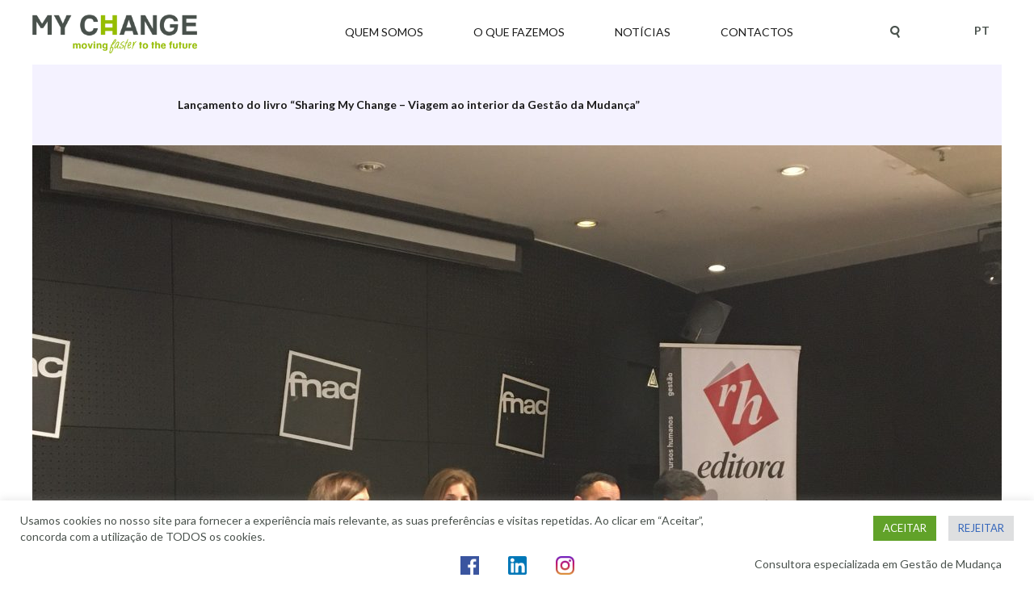

--- FILE ---
content_type: text/html; charset=UTF-8
request_url: https://mychange.pt/tag/livro/
body_size: 45110
content:
<!DOCTYPE html>
<html lang="pt-pt" class="no-js">
<head>
	<link href='https://fonts.googleapis.com/css?family=Lato:400,300,700,900,900italic,700italic,400italic,300italic' rel='stylesheet' type='text/css'>
	<script src="https://ajax.googleapis.com/ajax/libs/jquery/1.11.3/jquery.min.js"></script>
    <meta charset="UTF-8">
	<meta name="viewport" content="width=device-width, initial-scale=1">
	<link rel="profile" href="http://gmpg.org/xfn/11">
		<script>(function(html){html.className = html.className.replace(/\bno-js\b/,'js')})(document.documentElement);</script>
<title>Livro &#8211; My Change</title>
<meta name='robots' content='max-image-preview:large' />
	<style>img:is([sizes="auto" i], [sizes^="auto," i]) { contain-intrinsic-size: 3000px 1500px }</style>
	<link rel="alternate" hreflang="pt" href="https://mychange.pt/tag/livro/" />
<link rel="alternate" hreflang="x-default" href="https://mychange.pt/tag/livro/" />
<link rel='dns-prefetch' href='//fonts.googleapis.com' />
<link rel="alternate" type="application/rss+xml" title="My Change &raquo; Feed" href="https://mychange.pt/feed/" />
<link rel="alternate" type="application/rss+xml" title="My Change &raquo; Feed de comentários" href="https://mychange.pt/comments/feed/" />
<link rel="alternate" type="application/rss+xml" title="Feed de etiquetas My Change &raquo; Livro" href="https://mychange.pt/tag/livro/feed/" />
<script type="text/javascript">
/* <![CDATA[ */
window._wpemojiSettings = {"baseUrl":"https:\/\/s.w.org\/images\/core\/emoji\/16.0.1\/72x72\/","ext":".png","svgUrl":"https:\/\/s.w.org\/images\/core\/emoji\/16.0.1\/svg\/","svgExt":".svg","source":{"concatemoji":"https:\/\/mychange.pt\/wp-includes\/js\/wp-emoji-release.min.js?ver=6.8.3"}};
/*! This file is auto-generated */
!function(s,n){var o,i,e;function c(e){try{var t={supportTests:e,timestamp:(new Date).valueOf()};sessionStorage.setItem(o,JSON.stringify(t))}catch(e){}}function p(e,t,n){e.clearRect(0,0,e.canvas.width,e.canvas.height),e.fillText(t,0,0);var t=new Uint32Array(e.getImageData(0,0,e.canvas.width,e.canvas.height).data),a=(e.clearRect(0,0,e.canvas.width,e.canvas.height),e.fillText(n,0,0),new Uint32Array(e.getImageData(0,0,e.canvas.width,e.canvas.height).data));return t.every(function(e,t){return e===a[t]})}function u(e,t){e.clearRect(0,0,e.canvas.width,e.canvas.height),e.fillText(t,0,0);for(var n=e.getImageData(16,16,1,1),a=0;a<n.data.length;a++)if(0!==n.data[a])return!1;return!0}function f(e,t,n,a){switch(t){case"flag":return n(e,"\ud83c\udff3\ufe0f\u200d\u26a7\ufe0f","\ud83c\udff3\ufe0f\u200b\u26a7\ufe0f")?!1:!n(e,"\ud83c\udde8\ud83c\uddf6","\ud83c\udde8\u200b\ud83c\uddf6")&&!n(e,"\ud83c\udff4\udb40\udc67\udb40\udc62\udb40\udc65\udb40\udc6e\udb40\udc67\udb40\udc7f","\ud83c\udff4\u200b\udb40\udc67\u200b\udb40\udc62\u200b\udb40\udc65\u200b\udb40\udc6e\u200b\udb40\udc67\u200b\udb40\udc7f");case"emoji":return!a(e,"\ud83e\udedf")}return!1}function g(e,t,n,a){var r="undefined"!=typeof WorkerGlobalScope&&self instanceof WorkerGlobalScope?new OffscreenCanvas(300,150):s.createElement("canvas"),o=r.getContext("2d",{willReadFrequently:!0}),i=(o.textBaseline="top",o.font="600 32px Arial",{});return e.forEach(function(e){i[e]=t(o,e,n,a)}),i}function t(e){var t=s.createElement("script");t.src=e,t.defer=!0,s.head.appendChild(t)}"undefined"!=typeof Promise&&(o="wpEmojiSettingsSupports",i=["flag","emoji"],n.supports={everything:!0,everythingExceptFlag:!0},e=new Promise(function(e){s.addEventListener("DOMContentLoaded",e,{once:!0})}),new Promise(function(t){var n=function(){try{var e=JSON.parse(sessionStorage.getItem(o));if("object"==typeof e&&"number"==typeof e.timestamp&&(new Date).valueOf()<e.timestamp+604800&&"object"==typeof e.supportTests)return e.supportTests}catch(e){}return null}();if(!n){if("undefined"!=typeof Worker&&"undefined"!=typeof OffscreenCanvas&&"undefined"!=typeof URL&&URL.createObjectURL&&"undefined"!=typeof Blob)try{var e="postMessage("+g.toString()+"("+[JSON.stringify(i),f.toString(),p.toString(),u.toString()].join(",")+"));",a=new Blob([e],{type:"text/javascript"}),r=new Worker(URL.createObjectURL(a),{name:"wpTestEmojiSupports"});return void(r.onmessage=function(e){c(n=e.data),r.terminate(),t(n)})}catch(e){}c(n=g(i,f,p,u))}t(n)}).then(function(e){for(var t in e)n.supports[t]=e[t],n.supports.everything=n.supports.everything&&n.supports[t],"flag"!==t&&(n.supports.everythingExceptFlag=n.supports.everythingExceptFlag&&n.supports[t]);n.supports.everythingExceptFlag=n.supports.everythingExceptFlag&&!n.supports.flag,n.DOMReady=!1,n.readyCallback=function(){n.DOMReady=!0}}).then(function(){return e}).then(function(){var e;n.supports.everything||(n.readyCallback(),(e=n.source||{}).concatemoji?t(e.concatemoji):e.wpemoji&&e.twemoji&&(t(e.twemoji),t(e.wpemoji)))}))}((window,document),window._wpemojiSettings);
/* ]]> */
</script>
<style id='wp-emoji-styles-inline-css' type='text/css'>

	img.wp-smiley, img.emoji {
		display: inline !important;
		border: none !important;
		box-shadow: none !important;
		height: 1em !important;
		width: 1em !important;
		margin: 0 0.07em !important;
		vertical-align: -0.1em !important;
		background: none !important;
		padding: 0 !important;
	}
</style>
<link rel='stylesheet' id='cookie-law-info-css' href='https://mychange.pt/wp-content/plugins/cookie-law-info/legacy/public/css/cookie-law-info-public.css?ver=3.2.10' type='text/css' media='all' />
<link rel='stylesheet' id='cookie-law-info-gdpr-css' href='https://mychange.pt/wp-content/plugins/cookie-law-info/legacy/public/css/cookie-law-info-gdpr.css?ver=3.2.10' type='text/css' media='all' />
<link rel='stylesheet' id='wpml-legacy-horizontal-list-0-css' href='https://mychange.pt/wp-content/plugins/sitepress-multilingual-cms/templates/language-switchers/legacy-list-horizontal/style.min.css?ver=1' type='text/css' media='all' />
<style id='wpml-legacy-horizontal-list-0-inline-css' type='text/css'>
.wpml-ls-statics-shortcode_actions a, .wpml-ls-statics-shortcode_actions .wpml-ls-sub-menu a, .wpml-ls-statics-shortcode_actions .wpml-ls-sub-menu a:link, .wpml-ls-statics-shortcode_actions li:not(.wpml-ls-current-language) .wpml-ls-link, .wpml-ls-statics-shortcode_actions li:not(.wpml-ls-current-language) .wpml-ls-link:link {color:#444444;background-color:#ffffff;}.wpml-ls-statics-shortcode_actions .wpml-ls-sub-menu a:hover,.wpml-ls-statics-shortcode_actions .wpml-ls-sub-menu a:focus, .wpml-ls-statics-shortcode_actions .wpml-ls-sub-menu a:link:hover, .wpml-ls-statics-shortcode_actions .wpml-ls-sub-menu a:link:focus {color:#000000;background-color:#eeeeee;}.wpml-ls-statics-shortcode_actions .wpml-ls-current-language > a {color:#444444;background-color:#ffffff;}.wpml-ls-statics-shortcode_actions .wpml-ls-current-language:hover>a, .wpml-ls-statics-shortcode_actions .wpml-ls-current-language>a:focus {color:#000000;background-color:#eeeeee;}
</style>
<link rel='stylesheet' id='parent-style-css' href='https://mychange.pt/wp-content/themes/JELLYCODE/style.css?ver=6.8.3' type='text/css' media='all' />
<link rel='stylesheet' id='font-awesome-v4shim-css' href='https://mychange.pt/wp-content/plugins/types/vendor/toolset/toolset-common/res/lib/font-awesome/css/v4-shims.css?ver=5.13.0' type='text/css' media='screen' />
<link rel='stylesheet' id='font-awesome-css' href='https://mychange.pt/wp-content/plugins/types/vendor/toolset/toolset-common/res/lib/font-awesome/css/all.css?ver=5.13.0' type='text/css' media='screen' />
<link rel='stylesheet' id='twentysixteen-fonts-css' href='https://fonts.googleapis.com/css?family=Merriweather%3A400%2C700%2C900%2C400italic%2C700italic%2C900italic%7CMontserrat%3A400%2C700%7CInconsolata%3A400&#038;subset=latin%2Clatin-ext' type='text/css' media='all' />
<link rel='stylesheet' id='genericons-css' href='https://mychange.pt/wp-content/themes/JELLYCODE/genericons/genericons.css?ver=3.4.1' type='text/css' media='all' />
<link rel='stylesheet' id='twentysixteen-style-css' href='https://mychange.pt/wp-content/themes/JELLYCODE-CHILDTHEME/style.css?ver=6.8.3' type='text/css' media='all' />
<!--[if lt IE 10]>
<link rel='stylesheet' id='twentysixteen-ie-css' href='https://mychange.pt/wp-content/themes/JELLYCODE/css/ie.css?ver=20160412' type='text/css' media='all' />
<![endif]-->
<!--[if lt IE 9]>
<link rel='stylesheet' id='twentysixteen-ie8-css' href='https://mychange.pt/wp-content/themes/JELLYCODE/css/ie8.css?ver=20160412' type='text/css' media='all' />
<![endif]-->
<!--[if lt IE 8]>
<link rel='stylesheet' id='twentysixteen-ie7-css' href='https://mychange.pt/wp-content/themes/JELLYCODE/css/ie7.css?ver=20160412' type='text/css' media='all' />
<![endif]-->
<link rel='stylesheet' id='bsf-Defaults-css' href='https://mychange.pt/wp-content/uploads/smile_fonts/Defaults/Defaults.css?ver=6.8.3' type='text/css' media='all' />
<script type="text/javascript" src="https://mychange.pt/wp-includes/js/jquery/jquery.min.js?ver=3.7.1" id="jquery-core-js"></script>
<script type="text/javascript" src="https://mychange.pt/wp-includes/js/jquery/jquery-migrate.min.js?ver=3.4.1" id="jquery-migrate-js"></script>
<script type="text/javascript" id="cookie-law-info-js-extra">
/* <![CDATA[ */
var Cli_Data = {"nn_cookie_ids":[],"cookielist":[],"non_necessary_cookies":[],"ccpaEnabled":"","ccpaRegionBased":"","ccpaBarEnabled":"","strictlyEnabled":["necessary","obligatoire"],"ccpaType":"gdpr","js_blocking":"1","custom_integration":"","triggerDomRefresh":"","secure_cookies":""};
var cli_cookiebar_settings = {"animate_speed_hide":"500","animate_speed_show":"500","background":"#FFF","border":"#b1a6a6c2","border_on":"","button_1_button_colour":"#61a229","button_1_button_hover":"#4e8221","button_1_link_colour":"#fff","button_1_as_button":"1","button_1_new_win":"","button_2_button_colour":"#333","button_2_button_hover":"#292929","button_2_link_colour":"#444","button_2_as_button":"","button_2_hidebar":"","button_3_button_colour":"#dedfe0","button_3_button_hover":"#b2b2b3","button_3_link_colour":"#3566bb","button_3_as_button":"1","button_3_new_win":"","button_4_button_colour":"#dedfe0","button_4_button_hover":"#b2b2b3","button_4_link_colour":"#333333","button_4_as_button":"1","button_7_button_colour":"#61a229","button_7_button_hover":"#4e8221","button_7_link_colour":"#fff","button_7_as_button":"1","button_7_new_win":"","font_family":"inherit","header_fix":"","notify_animate_hide":"1","notify_animate_show":"","notify_div_id":"#cookie-law-info-bar","notify_position_horizontal":"right","notify_position_vertical":"bottom","scroll_close":"","scroll_close_reload":"","accept_close_reload":"","reject_close_reload":"","showagain_tab":"","showagain_background":"#fff","showagain_border":"#000","showagain_div_id":"#cookie-law-info-again","showagain_x_position":"100px","text":"#333333","show_once_yn":"","show_once":"10000","logging_on":"","as_popup":"","popup_overlay":"1","bar_heading_text":"","cookie_bar_as":"banner","popup_showagain_position":"bottom-right","widget_position":"left"};
var log_object = {"ajax_url":"https:\/\/mychange.pt\/wp-admin\/admin-ajax.php"};
/* ]]> */
</script>
<script type="text/javascript" src="https://mychange.pt/wp-content/plugins/cookie-law-info/legacy/public/js/cookie-law-info-public.js?ver=3.2.10" id="cookie-law-info-js"></script>
<script type="text/javascript" src="https://mychange.pt/wp-content/themes/JELLYCODE-CHILDTHEME/js/script.js?ver=6.8.3" id="script-js"></script>
<!--[if lt IE 9]>
<script type="text/javascript" src="https://mychange.pt/wp-content/themes/JELLYCODE/js/html5.js?ver=3.7.3" id="twentysixteen-html5-js"></script>
<![endif]-->
<script></script><link rel="https://api.w.org/" href="https://mychange.pt/wp-json/" /><link rel="alternate" title="JSON" type="application/json" href="https://mychange.pt/wp-json/wp/v2/tags/190" /><link rel="EditURI" type="application/rsd+xml" title="RSD" href="https://mychange.pt/xmlrpc.php?rsd" />
<meta name="generator" content="WordPress 6.8.3" />
<meta name="generator" content="WPML ver:4.7.6 stt:1,42;" />
<meta name="generator" content="Powered by WPBakery Page Builder - drag and drop page builder for WordPress."/>
<meta name="generator" content="Powered by Slider Revolution 6.5.15 - responsive, Mobile-Friendly Slider Plugin for WordPress with comfortable drag and drop interface." />
<link rel="icon" href="https://mychange.pt/wp-content/uploads/2016/08/cropped-MyChangeFav-1-32x32.png" sizes="32x32" />
<link rel="icon" href="https://mychange.pt/wp-content/uploads/2016/08/cropped-MyChangeFav-1-192x192.png" sizes="192x192" />
<link rel="apple-touch-icon" href="https://mychange.pt/wp-content/uploads/2016/08/cropped-MyChangeFav-1-180x180.png" />
<meta name="msapplication-TileImage" content="https://mychange.pt/wp-content/uploads/2016/08/cropped-MyChangeFav-1-270x270.png" />
<script>function setREVStartSize(e){
			//window.requestAnimationFrame(function() {
				window.RSIW = window.RSIW===undefined ? window.innerWidth : window.RSIW;
				window.RSIH = window.RSIH===undefined ? window.innerHeight : window.RSIH;
				try {
					var pw = document.getElementById(e.c).parentNode.offsetWidth,
						newh;
					pw = pw===0 || isNaN(pw) ? window.RSIW : pw;
					e.tabw = e.tabw===undefined ? 0 : parseInt(e.tabw);
					e.thumbw = e.thumbw===undefined ? 0 : parseInt(e.thumbw);
					e.tabh = e.tabh===undefined ? 0 : parseInt(e.tabh);
					e.thumbh = e.thumbh===undefined ? 0 : parseInt(e.thumbh);
					e.tabhide = e.tabhide===undefined ? 0 : parseInt(e.tabhide);
					e.thumbhide = e.thumbhide===undefined ? 0 : parseInt(e.thumbhide);
					e.mh = e.mh===undefined || e.mh=="" || e.mh==="auto" ? 0 : parseInt(e.mh,0);
					if(e.layout==="fullscreen" || e.l==="fullscreen")
						newh = Math.max(e.mh,window.RSIH);
					else{
						e.gw = Array.isArray(e.gw) ? e.gw : [e.gw];
						for (var i in e.rl) if (e.gw[i]===undefined || e.gw[i]===0) e.gw[i] = e.gw[i-1];
						e.gh = e.el===undefined || e.el==="" || (Array.isArray(e.el) && e.el.length==0)? e.gh : e.el;
						e.gh = Array.isArray(e.gh) ? e.gh : [e.gh];
						for (var i in e.rl) if (e.gh[i]===undefined || e.gh[i]===0) e.gh[i] = e.gh[i-1];
											
						var nl = new Array(e.rl.length),
							ix = 0,
							sl;
						e.tabw = e.tabhide>=pw ? 0 : e.tabw;
						e.thumbw = e.thumbhide>=pw ? 0 : e.thumbw;
						e.tabh = e.tabhide>=pw ? 0 : e.tabh;
						e.thumbh = e.thumbhide>=pw ? 0 : e.thumbh;
						for (var i in e.rl) nl[i] = e.rl[i]<window.RSIW ? 0 : e.rl[i];
						sl = nl[0];
						for (var i in nl) if (sl>nl[i] && nl[i]>0) { sl = nl[i]; ix=i;}
						var m = pw>(e.gw[ix]+e.tabw+e.thumbw) ? 1 : (pw-(e.tabw+e.thumbw)) / (e.gw[ix]);
						newh =  (e.gh[ix] * m) + (e.tabh + e.thumbh);
					}
					var el = document.getElementById(e.c);
					if (el!==null && el) el.style.height = newh+"px";
					el = document.getElementById(e.c+"_wrapper");
					if (el!==null && el) {
						el.style.height = newh+"px";
						el.style.display = "block";
					}
				} catch(e){
					console.log("Failure at Presize of Slider:" + e)
				}
			//});
		  };</script>
<noscript><style> .wpb_animate_when_almost_visible { opacity: 1; }</style></noscript></head>

<body class="archive tag tag-livro tag-190 wp-theme-JELLYCODE wp-child-theme-JELLYCODE-CHILDTHEME group-blog no-sidebar hfeed wpb-js-composer js-comp-ver-8.2 vc_responsive">
<div id="page" class="site">
	<div class="site-inner">
		<a class="skip-link screen-reader-text" href="#content">Saltar para o conteúdo</a>

		<header id="masthead" class="site-header" role="banner">
        
        <div id="top-menu">
        
        	<div id="logo-main">
            <!--<a href="https://mychange.pt/"><img src="http://mychange.pt//wp-content/themes/JELLYCODE-CHILDTHEME/images/mychange-logo.png"></a>-->
            <a href="https://mychange.pt/"><img src="http://mychange.pt//wp-content/uploads/2019/09/cropped-logo_simple_color.png" style="width: auto; height: 53px;"></a>
            </div>

            <div class="site-header-main">
				<div class="site-branding">
					
											<p class="site-title"><a href="https://mychange.pt/" rel="home">My Change</a></p>
											<p class="site-description">Moving faster to the Future</p>
									</div><!-- .site-branding -->
                       
									<button id="menu-toggle" class="menu-toggle">Menu</button>

					<div id="site-header-menu" class="site-header-menu"> 
													<nav id="site-navigation" class="main-navigation" role="navigation" aria-label="Menu principal">
								<div class="menu-top-menu-container"><ul id="menu-top-menu" class="primary-menu"><li id="menu-item-334" class="menu-item menu-item-type-custom menu-item-object-custom menu-item-has-children menu-item-334"><a>Quem somos</a>
<ul class="sub-menu">
	<li id="menu-item-98" class="menu-item menu-item-type-post_type menu-item-object-page menu-item-98"><a href="https://mychange.pt/quem-somos/my-change/">MY CHANGE</a></li>
	<li id="menu-item-185" class="menu-item menu-item-type-post_type menu-item-object-page menu-item-185"><a href="https://mychange.pt/quem-somos/missao-visao-e-valores/">Missão, Visão e Valores</a></li>
	<li id="menu-item-182" class="menu-item menu-item-type-post_type menu-item-object-page menu-item-182"><a href="https://mychange.pt/quem-somos/equipa/">A nossa Equipa</a></li>
</ul>
</li>
<li id="menu-item-333" class="menu-item menu-item-type-custom menu-item-object-custom menu-item-has-children menu-item-333"><a>O que fazemos</a>
<ul class="sub-menu">
	<li id="menu-item-71" class="menu-item menu-item-type-post_type menu-item-object-page menu-item-71"><a href="https://mychange.pt/o-que-fazemos/change-management-modelo-my-change/">Change Management – Modelo MY CHANGE ®</a></li>
	<li id="menu-item-89" class="menu-item menu-item-type-post_type menu-item-object-page menu-item-89"><a href="https://mychange.pt/o-que-fazemos/areas-de-intervencao/">Áreas de Intervenção</a></li>
	<li id="menu-item-107" class="menu-item menu-item-type-post_type menu-item-object-page menu-item-107"><a href="https://mychange.pt/o-que-fazemos/principais-servicos/">Principais Serviços</a></li>
	<li id="menu-item-2338" class="menu-item menu-item-type-post_type menu-item-object-page menu-item-2338"><a href="https://mychange.pt/os-nossos-clientes/">Os Nossos Clientes</a></li>
</ul>
</li>
<li id="menu-item-14" class="menu-item menu-item-type-post_type menu-item-object-page menu-item-14"><a href="https://mychange.pt/novidades/">Notícias</a></li>
<li id="menu-item-13" class="menu-item menu-item-type-post_type menu-item-object-page menu-item-13"><a href="https://mychange.pt/contactos/">Contactos</a></li>
</ul></div>							</nav><!-- .main-navigation -->
						
											</div><!-- .site-header-menu -->
							</div><!-- .site-header-main -->
                
             <div class="lang">
               
<div class="lang_sel_list_horizontal wpml-ls-statics-shortcode_actions wpml-ls wpml-ls-legacy-list-horizontal" id="lang_sel_list">
	<ul><li class="icl-pt-pt wpml-ls-slot-shortcode_actions wpml-ls-item wpml-ls-item-pt-pt wpml-ls-current-language wpml-ls-first-item wpml-ls-last-item wpml-ls-item-legacy-list-horizontal">
				<a href="https://mychange.pt/tag/livro/" class="wpml-ls-link">
                    <span class="wpml-ls-native icl_lang_sel_native">PT</span></a>
			</li></ul>
</div>
            </div>
            
            <div id="search">
               <!--<form role="search" method="get" class="search-form" action="">
                  <label>
                     <input type="search" 
                        class="search-field" 
                        placeholder="Pesquisar por..."  
                        value="" name="s" 
                        title="Pesquisa">
                   </label>
                   <input type="submit" class="search-submit" value="Search">
                </form>-->
                
                <form role="search" method="get" id="searchform" class="search-form" name="searchform" action="https://mychange.pt/">
					<input type="search" class="search-field" value="" name="s"  placeholder="Pesquisar..."/>
						<span class="button-wrapper">
							<!--<input class="search-submit fa-fa" type="submit" name="search" value="&#xf002;"/>-->
						</span>
						<input type="hidden" name="lang" value="pt-pt">
				</form>
                
                </div>
            
       </div>
             
					</header><!-- .site-header -->

		<div id="content" class="site-content">

	<div id="primary" class="content-area">
		<main id="main" class="site-main" role="main">

		
			<header class="page-header">
				<h1 class="page-title">Etiqueta: <span>Livro</span></h1>			</header><!-- .page-header -->

			
<article id="post-1596" class="post-1596 post type-post status-publish format-standard has-post-thumbnail hentry category-noticias-my-change tag-change-management tag-gestao-da-mudanca tag-lancamento tag-livro tag-my-change tag-recursos-humanos tag-sharing">
	<header class="entry-header">
		
		<h2 class="entry-title"><a href="https://mychange.pt/2020/01/29/lancamento-do-livro-sharing-my-change-viagem-ao-interior-da-gestao-da-mudanca/" rel="bookmark">Lançamento do livro &#8220;Sharing My Change &#8211; Viagem ao interior da Gestão da Mudança&#8221;</a></h2>	</header><!-- .entry-header -->

	
	
	<a class="post-thumbnail" href="https://mychange.pt/2020/01/29/lancamento-do-livro-sharing-my-change-viagem-ao-interior-da-gestao-da-mudanca/" aria-hidden="true">
		<img width="1200" height="900" src="https://mychange.pt/wp-content/uploads/2020/01/Lançamento-Sharing-MC1-1200x900.jpg" class="attachment-post-thumbnail size-post-thumbnail wp-post-image" alt="Lançamento do livro &#8220;Sharing My Change &#8211; Viagem ao interior da Gestão da Mudança&#8221;" decoding="async" fetchpriority="high" srcset="https://mychange.pt/wp-content/uploads/2020/01/Lançamento-Sharing-MC1-1200x900.jpg 1200w, https://mychange.pt/wp-content/uploads/2020/01/Lançamento-Sharing-MC1-300x225.jpg 300w, https://mychange.pt/wp-content/uploads/2020/01/Lançamento-Sharing-MC1-768x576.jpg 768w, https://mychange.pt/wp-content/uploads/2020/01/Lançamento-Sharing-MC1-1024x768.jpg 1024w, https://mychange.pt/wp-content/uploads/2020/01/Lançamento-Sharing-MC1-200x150.jpg 200w" sizes="(max-width: 709px) 85vw, (max-width: 909px) 67vw, (max-width: 1362px) 88vw, 1200px" />	</a>

	
	<div class="entry-content">
		<p>Ontem foi uma noite muito especial para a equipa da MY CHANGE. Tivemos o lançamento oficial do livro &#8220;Sharing My Change &#8211; Viagem ao interior da Gestão da Mudança&#8221;.</p>
<p><img decoding="async" class="alignnone wp-image-1597" src="https://mychange.pt/wp-content/uploads/2020/01/Lançamento-Sharing-MC2-300x225.jpg" alt="Lançamento Sharing MC2" width="357" height="268" srcset="https://mychange.pt/wp-content/uploads/2020/01/Lançamento-Sharing-MC2-300x225.jpg 300w, https://mychange.pt/wp-content/uploads/2020/01/Lançamento-Sharing-MC2-768x576.jpg 768w, https://mychange.pt/wp-content/uploads/2020/01/Lançamento-Sharing-MC2-1024x768.jpg 1024w, https://mychange.pt/wp-content/uploads/2020/01/Lançamento-Sharing-MC2-1200x900.jpg 1200w, https://mychange.pt/wp-content/uploads/2020/01/Lançamento-Sharing-MC2-200x150.jpg 200w" sizes="(max-width: 357px) 85vw, 357px" /></p>
<p>O evento aconteceu na FNAC do Colombo, e contou com a participação dos Coordenadores do livro, o Diretor de Recursos Humanos da TAP, Pedro Ramos, e as nossas sócias Maria João Martins e Teresa Fialho, além do jornalista da TVI José Gabriel Quaresma, responsável por mediar a apresentação.</p>
<p>O clima estava descontraído e atraiu alguns dos coautores da obra, nomeadamente líderes de organizações que passaram por processos de mudança com o suporte da MY CHANGE, e também curiosos que por ali passavam e cujo interesse foi despertado.</p>
	</div><!-- .entry-content -->

	<footer class="entry-footer">
		<span class="byline"><span class="author vcard"><span class="screen-reader-text">Autor </span> <a class="url fn n" href="https://mychange.pt/author/mychange/">mychange</a></span></span><span class="posted-on"><span class="screen-reader-text">Publicado a </span><a href="https://mychange.pt/2020/01/29/lancamento-do-livro-sharing-my-change-viagem-ao-interior-da-gestao-da-mudanca/" rel="bookmark"><time class="entry-date published" datetime="2020-01-29T11:56:25+00:00">29 Janeiro, 2020</time><time class="updated" datetime="2020-01-29T14:20:39+00:00">29 Janeiro, 2020</time></a></span><span class="cat-links"><span class="screen-reader-text">Categorias </span><a href="https://mychange.pt/category/noticias-my-change/" rel="category tag">Notícias My Change</a></span><span class="tags-links"><span class="screen-reader-text">Etiquetas </span><a href="https://mychange.pt/tag/change-management/" rel="tag">Change Management</a>, <a href="https://mychange.pt/tag/gestao-da-mudanca/" rel="tag">Gestão da Mudança</a>, <a href="https://mychange.pt/tag/lancamento/" rel="tag">Lançamento</a>, <a href="https://mychange.pt/tag/livro/" rel="tag">Livro</a>, <a href="https://mychange.pt/tag/my-change/" rel="tag">My Change</a>, <a href="https://mychange.pt/tag/recursos-humanos/" rel="tag">Recursos Humanos</a>, <a href="https://mychange.pt/tag/sharing/" rel="tag">Sharing</a></span>			</footer><!-- .entry-footer -->
</article><!-- #post-## -->

		</main><!-- .site-main -->
	</div><!-- .content-area -->



		</div><!-- .site-content -->
        
        <div class="footer">
        	<div class="footer-copyrights">
            	<div class="copyrights">
                	All rights reserved © My Change
                </div>
                <div class="jelly">
                    <a href="https://www.jelly.pt" target="_blank">
                        <div class="jellycode"></div>
                    </a>
                </div>
        	</div>
        </div>

		<footer id="colophon" class="site-footer" role="contentinfo">	
			<div class="fixed-footer">
            	<div class="social">
                	<!--<a href="https://twitter.com/MY_CHANGE" target="_blank"><i class="fa fa-twitter" aria-hidden="true"></i></a>-->
                    <a href="https://www.facebook.com/MyChangePT" target="_blank"><img class="facebook-icon" src="https://mychange.pt/wp-content/uploads/2022/02/facebook.png"></a>
                    <a href="https://www.linkedin.com/company/my-change---moving-to-the-future" target="_blank"><img class="linked-icon" src="https://mychange.pt/wp-content/uploads/2022/02/linkedin.png"></a>
                    <a href="https://www.instagram.com/___mychange__/" target="_blank"><img class="instagram-icon" src="https://mychange.pt/wp-content/uploads/2022/02/instagram.png"></a>
                </div>
                <div class="description">
                	Consultora especializada em Gestão de Mudança                </div>
            	    
            </div>
            
         	</div><!-- .site-info -->
		</footer><!-- .site-footer -->
	</div><!-- .site-inner -->
</div><!-- .site -->
<!-- POPUP -->
<div id="news-popup">
    
    
<style>
body {font-family: 'Lato', sans-serif;}

/* The Modal (background) */
#news-popup .modal {
    display: none; /* Hidden by default */
    position: fixed; /* Stay in place */
    z-index: 99999; /* Sit on top */
    padding-top: 100px; /* Location of the box */
    left: 0;
    top: 0;
    width: 100%; /* Full width */
    height: 100%; /* Full height */
    overflow: auto; /* Enable scroll if needed */
    background-color: rgb(0,0,0); /* Fallback color */
    background-color: rgba(0,0,0,0.4); /* Black w/ opacity */
}

/* Modal Content */
#news-popup .modal-content {
    background-color: #fefefe;
    margin: auto;
    padding: 20px;
    border: 1px solid #888;
    width: 30%;
    position: absolute;
    top: 50%;
    left: 50%;
    transform: translate(-50%, -50%);
}

#news-popup .modal-content .image img {
    width: 100%;
}
#news-popup .modal-content .title {
    margin-bottom: 20px;
}
#news-popup .modal-content .title p {
    font-family: 'Lato', sans-serif;
    font-size: 25px;
    font-weight: 700;
    color: #96be00;
    text-transform: uppercase;
    text-align: center;
    line-height: 30px;
    padding-top: 20px;
}

#news-popup .modal-content .text {
    font-family: 'Lato', sans-serif;
    text-align: left;
    font-size: 16px;
    line-height: 25px;
    margin-bottom: 20px;
}
#news-popup .modal-content .botao {
    background-color: #96be00;
    padding: 14px;
    text-align: center;
}
#news-popup .modal-content .botao a {
    text-decoration: none;
    text-transform: uppercase;
} 
#news-popup .modal-content .botao a div{
    color: #fff;
    font-size: 16px;
}    
    
/* The Close Button */
#news-popup .close {
    color: #aaaaaa;
    float: right;
    font-size: 28px;
    font-weight: bold;
    position: relative;
    top: -10px;
}

#news-popup .close:hover,
#news-popup .close:focus {
    color: #000;
    text-decoration: none;
    cursor: pointer;
}
    

</style>

<!-- Trigger/Open The Modal -->
<!--<button id="myBtn">Open Modal</button>--

<!-- The Modal -->
<div id="myModal" class="modal">

    <!-- Modal content -->
    <div class="modal-content">
        <span class="close">&times;</span>
                    <div class="post">
                <div class="image">
                    <img src="https://mychange.pt/wp-content/uploads/2025/11/PUBLICACOES-REDES-2025-horizontal-2-scaled.jpg">
                </div>
                <div class="title">
                    <p>Modelo de Escuta HURIER</p>
                </div>
                <div class="text">
                    Judi Brownell, consultora e professora na Universidade de Cornell (EUA), no seu livro LISTENING, Attitudes, Principles and Skills (487 páginas) apresenta um modelo comportamental para avaliar e desenvolver competências de escuta. Juntemos a palavra “ativa” para relembrar que o ouvinte&hellip;                </div>
                <div class="botao">
                    <a href="https://mychange.pt/2025/11/26/modelo-de-escuta-hurier/">
                        <div>Ler mais</div>
                    </a>
                </div>
            </div>
          </div>

</div>

<script>
// Get the modal
var modal = document.getElementById("myModal");

// Get the button that opens the modal
//var btn = document.getElementById("myBtn");

// Get the <span> element that closes the modal
var span = document.getElementsByClassName("close")[0];

// When the user clicks the button, open the modal 
//btn.onclick = function() {
//  modal.style.display = "block";
//}

// When the user clicks on <span> (x), close the modal
span.onclick = function() {
  modal.style.display = "none";
}

// When the user clicks anywhere outside of the modal, close it
window.onclick = function(event) {
  if (event.target == modal) {
    modal.style.display = "none";
  }
}

/*window.onload = function() {
    console.log('window - load - bubble');
    setTimeout(function() {
        console.log('window - load - bubble');
        modal.style.display = "block";
    //}, 30000);
    }, 1000);
}*/
</script>

</div>



		<script>
			window.RS_MODULES = window.RS_MODULES || {};
			window.RS_MODULES.modules = window.RS_MODULES.modules || {};
			window.RS_MODULES.waiting = window.RS_MODULES.waiting || [];
			window.RS_MODULES.defered = true;
			window.RS_MODULES.moduleWaiting = window.RS_MODULES.moduleWaiting || {};
			window.RS_MODULES.type = 'compiled';
		</script>
		<script type="speculationrules">
{"prefetch":[{"source":"document","where":{"and":[{"href_matches":"\/*"},{"not":{"href_matches":["\/wp-*.php","\/wp-admin\/*","\/wp-content\/uploads\/*","\/wp-content\/*","\/wp-content\/plugins\/*","\/wp-content\/themes\/JELLYCODE-CHILDTHEME\/*","\/wp-content\/themes\/JELLYCODE\/*","\/*\\?(.+)"]}},{"not":{"selector_matches":"a[rel~=\"nofollow\"]"}},{"not":{"selector_matches":".no-prefetch, .no-prefetch a"}}]},"eagerness":"conservative"}]}
</script>
<!--googleoff: all--><div id="cookie-law-info-bar" data-nosnippet="true"><span><div class="cli-bar-container cli-style-v2"><div class="cli-bar-message">Usamos cookies no nosso site para fornecer a experiência mais relevante, as suas preferências e visitas repetidas. Ao clicar em “Aceitar”, concorda com a utilização de TODOS os cookies.</div><div class="cli-bar-btn_container"><a role='button' data-cli_action="accept" id="cookie_action_close_header" class="medium cli-plugin-button cli-plugin-main-button cookie_action_close_header cli_action_button wt-cli-accept-btn" style="margin:0px 10px 0px 5px">ACEITAR</a><a role='button' id="cookie_action_close_header_reject" class="medium cli-plugin-button cli-plugin-main-button cookie_action_close_header_reject cli_action_button wt-cli-reject-btn" data-cli_action="reject">REJEITAR</a></div></div></span></div><div id="cookie-law-info-again" data-nosnippet="true"><span id="cookie_hdr_showagain">Política de privacidade e cookies</span></div><div class="cli-modal" data-nosnippet="true" id="cliSettingsPopup" tabindex="-1" role="dialog" aria-labelledby="cliSettingsPopup" aria-hidden="true">
  <div class="cli-modal-dialog" role="document">
	<div class="cli-modal-content cli-bar-popup">
		  <button type="button" class="cli-modal-close" id="cliModalClose">
			<svg class="" viewBox="0 0 24 24"><path d="M19 6.41l-1.41-1.41-5.59 5.59-5.59-5.59-1.41 1.41 5.59 5.59-5.59 5.59 1.41 1.41 5.59-5.59 5.59 5.59 1.41-1.41-5.59-5.59z"></path><path d="M0 0h24v24h-24z" fill="none"></path></svg>
			<span class="wt-cli-sr-only">Fechar</span>
		  </button>
		  <div class="cli-modal-body">
			<div class="cli-container-fluid cli-tab-container">
	<div class="cli-row">
		<div class="cli-col-12 cli-align-items-stretch cli-px-0">
			<div class="cli-privacy-overview">
				<h4>Privacy Overview</h4>				<div class="cli-privacy-content">
					<div class="cli-privacy-content-text">This website uses cookies to improve your experience while you navigate through the website. Out of these, the cookies that are categorized as necessary are stored on your browser as they are essential for the working of basic functionalities of the website. We also use third-party cookies that help us analyze and understand how you use this website. These cookies will be stored in your browser only with your consent. You also have the option to opt-out of these cookies. But opting out of some of these cookies may affect your browsing experience.</div>
				</div>
				<a class="cli-privacy-readmore" aria-label="Mostrar mais" role="button" data-readmore-text="Mostrar mais" data-readless-text="Mostrar menos"></a>			</div>
		</div>
		<div class="cli-col-12 cli-align-items-stretch cli-px-0 cli-tab-section-container">
												<div class="cli-tab-section">
						<div class="cli-tab-header">
							<a role="button" tabindex="0" class="cli-nav-link cli-settings-mobile" data-target="necessary" data-toggle="cli-toggle-tab">
								Necessary							</a>
															<div class="wt-cli-necessary-checkbox">
									<input type="checkbox" class="cli-user-preference-checkbox"  id="wt-cli-checkbox-necessary" data-id="checkbox-necessary" checked="checked"  />
									<label class="form-check-label" for="wt-cli-checkbox-necessary">Necessary</label>
								</div>
								<span class="cli-necessary-caption">Sempre activado</span>
													</div>
						<div class="cli-tab-content">
							<div class="cli-tab-pane cli-fade" data-id="necessary">
								<div class="wt-cli-cookie-description">
									Necessary cookies are absolutely essential for the website to function properly. These cookies ensure basic functionalities and security features of the website, anonymously.
<table class="cookielawinfo-row-cat-table cookielawinfo-winter"><thead><tr><th class="cookielawinfo-column-1">Cookie</th><th class="cookielawinfo-column-3">Duração</th><th class="cookielawinfo-column-4">Descrição</th></tr></thead><tbody><tr class="cookielawinfo-row"><td class="cookielawinfo-column-1">cookielawinfo-checkbox-analytics</td><td class="cookielawinfo-column-3">11 months</td><td class="cookielawinfo-column-4">This cookie is set by GDPR Cookie Consent plugin. The cookie is used to store the user consent for the cookies in the category "Analytics".</td></tr><tr class="cookielawinfo-row"><td class="cookielawinfo-column-1">cookielawinfo-checkbox-functional</td><td class="cookielawinfo-column-3">11 months</td><td class="cookielawinfo-column-4">The cookie is set by GDPR cookie consent to record the user consent for the cookies in the category "Functional".</td></tr><tr class="cookielawinfo-row"><td class="cookielawinfo-column-1">cookielawinfo-checkbox-necessary</td><td class="cookielawinfo-column-3">11 months</td><td class="cookielawinfo-column-4">This cookie is set by GDPR Cookie Consent plugin. The cookies is used to store the user consent for the cookies in the category "Necessary".</td></tr><tr class="cookielawinfo-row"><td class="cookielawinfo-column-1">cookielawinfo-checkbox-others</td><td class="cookielawinfo-column-3">11 months</td><td class="cookielawinfo-column-4">This cookie is set by GDPR Cookie Consent plugin. The cookie is used to store the user consent for the cookies in the category "Other.</td></tr><tr class="cookielawinfo-row"><td class="cookielawinfo-column-1">cookielawinfo-checkbox-performance</td><td class="cookielawinfo-column-3">11 months</td><td class="cookielawinfo-column-4">This cookie is set by GDPR Cookie Consent plugin. The cookie is used to store the user consent for the cookies in the category "Performance".</td></tr><tr class="cookielawinfo-row"><td class="cookielawinfo-column-1">viewed_cookie_policy</td><td class="cookielawinfo-column-3">11 months</td><td class="cookielawinfo-column-4">The cookie is set by the GDPR Cookie Consent plugin and is used to store whether or not user has consented to the use of cookies. It does not store any personal data.</td></tr></tbody></table>								</div>
							</div>
						</div>
					</div>
																	<div class="cli-tab-section">
						<div class="cli-tab-header">
							<a role="button" tabindex="0" class="cli-nav-link cli-settings-mobile" data-target="functional" data-toggle="cli-toggle-tab">
								Functional							</a>
															<div class="cli-switch">
									<input type="checkbox" id="wt-cli-checkbox-functional" class="cli-user-preference-checkbox"  data-id="checkbox-functional" />
									<label for="wt-cli-checkbox-functional" class="cli-slider" data-cli-enable="Activado" data-cli-disable="Desactivado"><span class="wt-cli-sr-only">Functional</span></label>
								</div>
													</div>
						<div class="cli-tab-content">
							<div class="cli-tab-pane cli-fade" data-id="functional">
								<div class="wt-cli-cookie-description">
									Functional cookies help to perform certain functionalities like sharing the content of the website on social media platforms, collect feedbacks, and other third-party features.
								</div>
							</div>
						</div>
					</div>
																	<div class="cli-tab-section">
						<div class="cli-tab-header">
							<a role="button" tabindex="0" class="cli-nav-link cli-settings-mobile" data-target="performance" data-toggle="cli-toggle-tab">
								Performance							</a>
															<div class="cli-switch">
									<input type="checkbox" id="wt-cli-checkbox-performance" class="cli-user-preference-checkbox"  data-id="checkbox-performance" />
									<label for="wt-cli-checkbox-performance" class="cli-slider" data-cli-enable="Activado" data-cli-disable="Desactivado"><span class="wt-cli-sr-only">Performance</span></label>
								</div>
													</div>
						<div class="cli-tab-content">
							<div class="cli-tab-pane cli-fade" data-id="performance">
								<div class="wt-cli-cookie-description">
									Performance cookies are used to understand and analyze the key performance indexes of the website which helps in delivering a better user experience for the visitors.
								</div>
							</div>
						</div>
					</div>
																	<div class="cli-tab-section">
						<div class="cli-tab-header">
							<a role="button" tabindex="0" class="cli-nav-link cli-settings-mobile" data-target="analytics" data-toggle="cli-toggle-tab">
								Analytics							</a>
															<div class="cli-switch">
									<input type="checkbox" id="wt-cli-checkbox-analytics" class="cli-user-preference-checkbox"  data-id="checkbox-analytics" />
									<label for="wt-cli-checkbox-analytics" class="cli-slider" data-cli-enable="Activado" data-cli-disable="Desactivado"><span class="wt-cli-sr-only">Analytics</span></label>
								</div>
													</div>
						<div class="cli-tab-content">
							<div class="cli-tab-pane cli-fade" data-id="analytics">
								<div class="wt-cli-cookie-description">
									Analytical cookies are used to understand how visitors interact with the website. These cookies help provide information on metrics the number of visitors, bounce rate, traffic source, etc.
								</div>
							</div>
						</div>
					</div>
																	<div class="cli-tab-section">
						<div class="cli-tab-header">
							<a role="button" tabindex="0" class="cli-nav-link cli-settings-mobile" data-target="advertisement" data-toggle="cli-toggle-tab">
								Advertisement							</a>
															<div class="cli-switch">
									<input type="checkbox" id="wt-cli-checkbox-advertisement" class="cli-user-preference-checkbox"  data-id="checkbox-advertisement" />
									<label for="wt-cli-checkbox-advertisement" class="cli-slider" data-cli-enable="Activado" data-cli-disable="Desactivado"><span class="wt-cli-sr-only">Advertisement</span></label>
								</div>
													</div>
						<div class="cli-tab-content">
							<div class="cli-tab-pane cli-fade" data-id="advertisement">
								<div class="wt-cli-cookie-description">
									Advertisement cookies are used to provide visitors with relevant ads and marketing campaigns. These cookies track visitors across websites and collect information to provide customized ads.
								</div>
							</div>
						</div>
					</div>
																	<div class="cli-tab-section">
						<div class="cli-tab-header">
							<a role="button" tabindex="0" class="cli-nav-link cli-settings-mobile" data-target="others" data-toggle="cli-toggle-tab">
								Others							</a>
															<div class="cli-switch">
									<input type="checkbox" id="wt-cli-checkbox-others" class="cli-user-preference-checkbox"  data-id="checkbox-others" />
									<label for="wt-cli-checkbox-others" class="cli-slider" data-cli-enable="Activado" data-cli-disable="Desactivado"><span class="wt-cli-sr-only">Others</span></label>
								</div>
													</div>
						<div class="cli-tab-content">
							<div class="cli-tab-pane cli-fade" data-id="others">
								<div class="wt-cli-cookie-description">
									Other uncategorized cookies are those that are being analyzed and have not been classified into a category as yet.
								</div>
							</div>
						</div>
					</div>
										</div>
	</div>
</div>
		  </div>
		  <div class="cli-modal-footer">
			<div class="wt-cli-element cli-container-fluid cli-tab-container">
				<div class="cli-row">
					<div class="cli-col-12 cli-align-items-stretch cli-px-0">
						<div class="cli-tab-footer wt-cli-privacy-overview-actions">
						
															<a id="wt-cli-privacy-save-btn" role="button" tabindex="0" data-cli-action="accept" class="wt-cli-privacy-btn cli_setting_save_button wt-cli-privacy-accept-btn cli-btn">GUARDAR E ACEITAR</a>
													</div>
						
					</div>
				</div>
			</div>
		</div>
	</div>
  </div>
</div>
<div class="cli-modal-backdrop cli-fade cli-settings-overlay"></div>
<div class="cli-modal-backdrop cli-fade cli-popupbar-overlay"></div>
<!--googleon: all--><link rel='stylesheet' id='cookie-law-info-table-css' href='https://mychange.pt/wp-content/plugins/cookie-law-info/legacy/public/css/cookie-law-info-table.css?ver=3.2.10' type='text/css' media='all' />
<link rel='stylesheet' id='rs-plugin-settings-css' href='https://mychange.pt/wp-content/plugins/revslider_NEW/public/assets/css/rs6.css?ver=6.5.15' type='text/css' media='all' />
<style id='rs-plugin-settings-inline-css' type='text/css'>
#rs-demo-id {}
</style>
<script type="text/javascript" src="https://mychange.pt/wp-content/plugins/revslider_NEW/public/assets/js/rbtools.min.js?ver=6.5.15" defer id="tp-tools-js"></script>
<script type="text/javascript" src="https://mychange.pt/wp-content/plugins/revslider_NEW/public/assets/js/rs6.min.js?ver=6.5.15" defer id="revmin-js"></script>
<script type="text/javascript" src="https://mychange.pt/wp-content/themes/JELLYCODE/js/skip-link-focus-fix.js?ver=20160412" id="twentysixteen-skip-link-focus-fix-js"></script>
<script type="text/javascript" id="twentysixteen-script-js-extra">
/* <![CDATA[ */
var screenReaderText = {"expand":"expandir menu inferior","collapse":"contrair menu inferior"};
/* ]]> */
</script>
<script type="text/javascript" src="https://mychange.pt/wp-content/themes/JELLYCODE/js/functions.js?ver=20160412" id="twentysixteen-script-js"></script>
<script></script></body>
</html>


--- FILE ---
content_type: text/css
request_url: https://mychange.pt/wp-content/themes/JELLYCODE-CHILDTHEME/style.css?ver=6.8.3
body_size: 130050
content:
/*
Theme Name: JELLYCODE - CHILD THEME
Template: JELLYCODE
Description: website template by JellyCode
Author: jellycode.pt
Author URI: http://jellycode.pt/
License: GNU General Public License version 3.0
License URI: http://www.gnu.org/licenses/gpl-3.0.html
Version: 1.0
*/

@import url("../JELLYCODE/style.css");

#cookie-law-info-bar {height: 100px;}

/* MAIN */
body {background:#fff;overflow-x: hidden;}
a:focus {outline:none;}
a {box-shadow:none!important;}
* {hyphens: none !important; -webkit-hyphens:none !important; -moz-hyphens:none !important; -ms-hyphens:none !important; font-family: 'Lato', sans-serif; color:#4a524d;font-size:14px; line-height:20px;}
p {margin:0;}
div#primary.fundo-branco {background-color: #fff;}
.site {margin: 0 40px 0 40px !important;}
.site-inner {max-width:100%;}
.site-content {padding: 0;background-color:#f4f2ff!important;}
.site-main {margin-bottom:0;}
.content-area {float: none;width: 100%;}
.entry-content {margin:0;}
.page .entry-content {background-color: #f4f2ff;padding-top:80px;}
.page .entry-header {display:none;}
.no-sidebar .entry-content {margin:0;}
.nav-scroll {display:none;}
.wpb_content_element {margin-bottom:0 !important;}
.titulo p {font-family:'Lato', sans-serif; font-size: 28px; font-weight: 700; color: #96be00; text-transform:uppercase;text-align:center;line-height:40px;padding-top:40px;}
.description p {font-family:'Lato', sans-serif; font-size: 18px; font-weight: 400; color: #4a524d; text-align:center;line-height:24px;padding-top:40px;padding-bottom:40px;padding-left:335px; padding-right: 335px;}
.vc_row {margin:0 !important;}
.vc_column-inner {padding:0 !important;}
.subtitulo p {font-family:'Lato', sans-serif; font-size:20px; font-weight:700; color: #96be00;text-transform:uppercase;}
nav.custom-pagination {text-align: center;background-color:#f4f2ff;padding-bottom:80px;}
nav.custom-pagination a.page-numbers {padding-left:20px;padding-right:20px;font-size:16px;font-family:'Lato',sans-serif; color:#4a524d;-moz-transition: color .25s linear; -webkit-transition: color .25s linear;-o-transition: color .25s linear;transition: color .25s linear;}
nav.custom-pagination a.page-numbers:hover {color:#96be00;}
nav.custom-pagination span.page-numbers.current {font-size:16px;font-family:'Lato',sans-serif;color: #96be00;padding-left: 20px;padding-right: 20px;}
nav.custom-pagination a.next.page-numbers:before {font-family:"FontAwesome";content:"\f105";}
nav.custom-pagination a.prev.page-numbers:before {font-family:"FontAwesome";content:"\f104";}

/* HEADER */
.site-header{padding:0 !important;}
.site-branding {display:none;}
#top-menu {width: 100%; max-width: 100%; height:80px; margin-left: -40px; position: fixed; z-index: 99999;background-color: #fff;}
#top-menu #logo-main {float:left;width:25%;height:80px;}
#top-menu #logo-main a {display: block; border: 0px !important; /*content: ''; background-color: transparent;background-image: url("images/mychange-logo.png");width: 240px; height: 53px;margin-top:18px; margin-left: 40px;background-repeat: no-repeat; cursor: pointer;*/}
#top-menu #logo-main a img {margin-top:18px; margin-left: 40px;}
#top-menu .site-header-main {float:left; position:relative;width:60%;}
#top-menu .site-header-menu {margin:auto;}
#top-menu #site-navigation {margin:auto;}
#top-menu .main-navigation .primary-menu a {font-size: 14px; text-transform:uppercase;padding:0;}
#top-menu .main-navigation .current-menu-item > a, #top-menu .main-navigation .current-menu-ancestor > a {color:#fff; font-weight:400;}
#top-menu .main-navigation .current-menu-parent {color:#FFF; background-color: #96be00;}
#top-menu .main-navigation .primary-menu a:hover, #top-menu .main-navigation a:focus {color:#fff;}
#top-menu .main-navigation .primary-menu li {padding:31px 37px;-moz-transition: background-color .25s linear, color .25s linear; -webkit-transition: background-color .25s linear, color .25s linear;-o-transition: background-color .25s linear, color .25s linear;transition: background-color .25s linear, color .25s linear;}
#top-menu .main-navigation .primary-menu li:last-child a {padding-right:0;}
#top-menu .main-navigation .primary-menu li:hover, #top-menu .main-navigation .primary-menu li:focus {background-color:#96be00;}
#top-menu .main-navigation .primary-menu li:hover > a {color: #fff;}
#top-menu .main-navigation .primary-menu li.current-menu-item {background-color:#96be00;}
#top-menu .main-navigation .menu-item-has-children > a:after {display:none;}
#top-menu .main-navigation ul ul {position:absolute; top:80px;border-bottom:0px!important;}
#top-menu .main-navigation ul ul:before {display:none;}
#top-menu .main-navigation ul ul:after {display:none;}
#top-menu .main-navigation ul ul li {padding:16px !important;border-top:1px solid #6f8d00;border-left:0px !important; border-right:0px !important; border-bottom:0px !important;background-color:#96be00 !important;}
#top-menu .main-navigation ul ul li:first-child {border-top:0px;}
#top-menu .main-navigation ul ul li:hover {background-color:#6f8d00 !important;}
#top-menu .main-navigation ul ul li a {font-size:14px!important; text-transform:none!important; width:240px;color:#fff!important;}
#top-menu div#search {float:left;position: absolute;height: 80px;right: 0;right: 135px;padding: 0;z-index: 2;}
#top-menu #search .search-form {position: relative;top: 18px;right:15px;float: right;}
#top-menu #search .search-field {background-color: transparent;background-image: url("images/search.png");background-position: 5px center;background-repeat: no-repeat;background-size: 14px 17px;border: none;cursor: pointer;height: 37px;margin: 3px 0;padding: 0 0 0 34px;position: relative;-webkit-transition: width 400ms ease, background 400ms ease;transition:width 400ms ease, background 400ms ease;width: 0;}
#top-menu #search .search-field:focus {background-color: #fff;border: 1px solid #96be00;cursor: text;outline: 0;width: 230px;}
#top-menu #search .search-submit {display: none;}
#top-menu #search input[type="search"] {-webkit-appearance: textfield;}
#top-menu input[type="search"] {-webkit-appearance: textfield !important;font-family: 'Lato', sans-serif !important;font-weight: 400 !important;}
::-webkit-input-placeholder {color: #4a524d;font-family: 'Lato', sans-serif !important;font-weight: 400 !important;}
:-moz-placeholder { /* Firefox 18- */ color: #4a524d; font-family: 'Lato', sans-serif !important;font-weight: 400 !important;}
::-moz-placeholder {  /* Firefox 19+ */ color: #4a524d; font-family: 'Lato', sans-serif !important;font-weight: 400 !important;}
:-ms-input-placeholder {color:#4a524d!important;font-family: 'Lato', sans-serif !important;font-weight: 400 !important;}
#search::-webkit-input-placeholder {color: #dcdcdb;font-family: 'Lato', sans-serif !important;font-weight: 400 !important;}
#search:-moz-placeholder {color: #dcdcdb;font-family: 'Lato', sans-serif !important;font-weight: 400 !important;}
#search::-moz-p {color: #dcdcdb;font-family: 'Lato', sans-serif !important;font-weight: 400 !important;}
#search:-ms-input-placeholder {color: #dcdcdb!important;font-family: 'Lato', sans-serif !important;font-weight: 400 !important;}
#top-menu .lang {/*display:none;*/ float: right;position: relative;text-align: right;padding-top: 15px;padding-right: 40px;width: 15%;z-index:2;}
#top-menu .lang #lang_sel_list ul {border-top:0px; float:right;}
#top-menu .lang #lang_set_list a {border-color:transparent;}
#top-menu a.lang_sel_sel {color:#96be00 !important;}
#top-menu #lang_sel_list a.lang_sel_sel:hover {background-color:transparent !important;}
#top-menu #lang_sel_list ul a.lang_sel_other:hover {background-color:transparent !important;}
#lang_sel_list li:before {content: '|' !important; position:absolute;top: 27px;z-index: 2;color:#4a524d !important;}
#lang_sel_list li:last-child:before {content: '' !important;}
#top-menu .lang #lang_sel_list ul li a {font-weight: 700;font-size: 14px;color:#4a524d; font-family:'Lato', sans-serif;padding-left:7px;padding-right:7px;}
#top-menu .lang #lang_sel_list ul li a:hover, #top-menu .lang #lang_sel_list ul li a:focus, #top-menu .lang #lang_sel_list ul li a:active {color: #96be00 !important;}

/*Remover Current Menu Item na Homepage */

.home #top-menu .main-navigation .current-menu-parent {background-color:#fff;color:#4a524d;}
.home #top-menu .main-navigation .current-menu-parent a {color:#1a1a1a;}
.home #top-menu .main-navigation .current-menu-parent a ul li a {color:#fff;}

/*FOOTER*/
.no-sidebar .content-bottom-widgets {margin:0;width:100%; background-color: #4a524d;color:#fff;}
#content-bottom-widgets .widget-area {max-width:1366px;margin:auto!important;}
#content-bottom-widgets .widget-area h2.widget-title {color:#96be00;font-family:'Lato', sans-serif;font-size: 18px;font-weight:700;letter-spacing:0;text-align: center;margin-bottom: 20px;}
#content-bottom-widgets .widget {border-top:0px;}
#content-bottom-widgets #gform_widget-2 {float:left;width:33%;padding-left:40px;padding-bottom:20px;margin-bottom:0;}
#content-bottom-widgets #gform_widget-2 .validation_error {display:none!important;}
#content-bottom-widgets #gform_widget-2 .gfield_description.validation_message {display:none!important;}
#content-bottom-widgets #gform_widget-2 .gform_heading {display:none;}
#content-bottom-widgets #gform_widget-2 .gform_body label {display:none;}
#content-bottom-widgets #gform_widget-2 input[type="text"]:focus, #content-bottom-widgets #gform_widget-2 input[type="email"]:focus, #content-bottom-widgets #gform_widget-2 input[type="url"]:focus, #content-bottom-widgets #gform_widget-2 input[type="password"]:focus, #content-bottom-widgets #gform_widget-2 input[type="search"]:focus, #content-bottom-widgets #gform_widget-2 input[type="tel"]:focus, #content-bottom-widgets #gform_widget-2 input[type="number"]:focus, #content-bottom-widgets #gform_widget-2 textarea:focus {border-color:#96be00;}
#content-bottom-widgets #gform_widget-2 .gform_body .ginput_container.ginput_container_email input {border-radius:0;padding:12px;font-size:12px; color:#4a524d;width:100%;}
#content-bottom-widgets #gform_widget-2 .gform_wrapper .gfield_error .gfield_label {color:#96be00;}
#content-bottom-widgets #gform_widget-2 .gform_wrapper li.gfield.gfield_error, #content-bottom-widgets #gform_widget-2 .gform_wrapper li.gfield.gfield_error.gfield_contains_required.gfield_creditcard_warning {background-color:transparent;margin:0!important;border:0;padding:0;}
#content-bottom-widgets #gform_widget-2 .gform_wrapper li.gfield.gfield_error.gfield_contains_required div.ginput_container, #content-bottom-widgets #gform_widget-2 .gform_wrapper li.gfield.gfield_error.gfield_contains_required label.gfield_label {margin-top:0;}
#content-bottom-widgets #gform_widget-2 .gform_wrapper li.gfield_error input:not([type=radio]):not([type=checkbox]):not([type=submit]):not([type=button]):not([type=image]):not([type=file]), #content-bottom-widgets #gform_widget-2 .gform_wrapper li.gfield_error textarea {border:1px solid #ff0000;}
#content-bottom-widgets #gform_widget-2 .gform_wrapper .gform_footer {padding: 9px 0 0 0;margin: 0;clear: both;}
#content-bottom-widgets #gform_widget-2 .gform_wrapper .gform_footer input.button, #content-bottom-widgets #gform_widget-2 .gform_wrapper .gform_footer input[type=submit] {font-family:'Lato',sans-serif;font-size:18px!important;color:#4a524d!important;background-color:#96be00;font-weight:400;padding:12px 40px; border-radius:0;letter-spacing:-1;-moz-transition: background-color .15s linear, color .15s linear; -webkit-transition: background-color .15s linear, color .15s linear;-o-transition: background-color .15s linear, color .15s linear;transition: background-color .15s linear, color .15s linear;}
#content-bottom-widgets #gform_widget-2 .gform_wrapper .gform_footer input.button:hover, #content-bottom-widgets #gform_widget-2 .gform_wrapper .gform_footer input[type=submit]:hover {background-color:#586e31; color:#fff!important;}
#content-bottom-widgets div#gform_confirmation_message_1 {color: #fff;text-align: center;}
#content-bottom-widgets section#text-2 {float:left;width:33%;}
#content-bottom-widgets section#text-2 img {margin:0 auto;}
#content-bottom-widgets section {float:left;width:25%;}
#content-bottom-widgets section.widget_nav_menu ul {margin: 0 !important;text-align: center;}
#content-bottom-widgets section.widget_nav_menu ul li {list-style: none;}
#content-bottom-widgets section.widget_nav_menu ul li a {color: #fff;}
#content-bottom-widgets section.widget_nav_menu ul li:hover a {color: #96be00;}
#content-bottom-widgets section .textwidget {color:#fff;font-size:14px;text-align:center;} 
#content-bottom-widgets section .textwidget a {color:#fff;text-decoration:none;box-shadow:none;-ms-transition: all 0.3s ease;-moz-transition: all 0.3s ease;-webkit-transition: all 0.3s ease;-o-transition:all 0.3s ease;transition: all 0.3s ease;}
#content-bottom-widgets section .textwidget a:hover {color:#96be00;}
#content-bottom-widgets section span.highlight {color:#96be00;font-size:14px;}
#content-bottom-widgets section#nav_menu-2 {float:left; width:33%;text-align:center;font-size:14px;}
#content-bottom-widgets section#nav_menu-2 ul {margin:0;list-style: none;}
#content-bottom-widgets section#nav_menu-2 ul a {color:#fff; text-align:center;font-size:14px;-moz-transition: background-color .15s linear, color .15s linear; -webkit-transition: background-color .15s linear, color .15s linear;-o-transition: background-color .15s linear, color .15s linear;transition: background-color .15s linear, color .15s linear;}
#content-bottom-widgets section#nav_menu-2 ul a:hover, #content-bottom-widgets section#nav_menu-2 ul a:focus {color:#96be00;}

.footer {/*padding-bottom:40px;*/margin-bottom:40px;background-color:#373737;}
.footer .footer-copyrights {overflow: auto; max-width:1366px; margin:auto!important;}
.footer .footer-copyrights .copyrights {color:#fff; font-size: 15px;padding-top: 12px; padding-bottom:12px; padding-left:40px;float:left;}
.footer .footer-copyrights .jelly {float:right; padding-right:40px; padding-top:12px;}
.footer .footer-copyrights .jelly a .jellycode {background-image:url("images/jellycode-mono-vclara.svg"); background-position: center center; background-color: transparent; background-repeat:no-repeat; width: 121px; height: 21px;}

.site-footer {padding:0;}
.site-footer .fixed-footer {width:100%; max-width:100%; background-color: #fff; position:fixed; bottom:0 ;z-index:99999;height:40px;margin-left:-40px;}
.site-footer .fixed-footer .social {margin: 0 auto; text-align:center;padding-top:15px;}
.site-footer .fixed-footer .social a {padding-right: 33px;}
.site-footer .fixed-footer .social a:last-of-type {padding-right:0;}
.site-footer .fixed-footer .social a .fab, .site-footer .fixed-footer .social a .fa-brands {font-size: 25px; -moz-transition: background-color .15s linear, color .15s linear; -webkit-transition: background-color .15s linear, color .15s linear;-o-transition: background-color .15s linear, color .15s linear;transition: background-color .15s linear, color .15s linear;}
.site-footer .fixed-footer .social a .fab.fa-linkedin {color: #0073b1;}
.site-footer .fixed-footer .social a .fa-brands.fa-facebook-square{color: #38529A;}
.site-footer .fixed-footer .social a img.facebook-icon {width: 23px;height: 23px;position: relative;top: -6px;}
.site-footer .fixed-footer .social a img.linked-icon {width: 23px;height: 23px;position: relative;top: -6px;}
.site-footer .fixed-footer .social a img.instagram-icon {width: 23px;height: 23px;position: relative;top: -6px;}
/*.site-footer .fixed-footer .social a .fa {font-size: 20px;color:#96be00; -moz-transition: background-color .15s linear, color .15s linear; -webkit-transition: background-color .15s linear, color .15s linear;-o-transition: background-color .15s linear, color .15s linear;transition: background-color .15s linear, color .15s linear;}
.site-footer .fixed-footer .social a:hover > .fa {color:#4a524d;}*/
.site-footer .fixed-footer .description {position:absolute; right: 0; top:9px;padding-right:40px;font-size:14px;}

/*HOMEPAGE*/
.home .entry-title {display:none;}
.home .entry-content {background-color:#f4f2ff;padding-top:0;}
.home .nav-scroll {margin-top:-12px;}
.home .nav-scroll {display:block; position:fixed; left:14px; top:50%; cursor:pointer;}
.home .nav-scroll a.smoothScroll .button-scroll {width:12px; height:12px; margin-top:12px; background-color:#d6d6d6;-moz-transition: background-color .15s linear, color .15s linear; -webkit-transition: background-color .15s linear, color .15s linear;-o-transition: background-color .15s linear, color .15s linear;transition: background-color .15s linear, color .15s linear;}
.home .nav-scroll a.smoothScroll .button-scroll:hover {background-color: #96be00;}
.home .nav-scroll a.smoothScroll.active .button-scroll {background-color: #96be00;}
.home .nav-scroll a.smoothScroll .current {background-color: #96be00;}

#home-slider .tp-rightarrow.tparrows.uranus {top:90% !important;left: 98% !important;}
#home-slider .tp-leftarrow.tparrows.uranus {top:90% !important;left: 93% !important;}

#destaques {max-width:1366px;margin:auto!important;}
#destaques .titulo p {font-family:'Lato', sans serif; font-weight:700; font-size:28px; color:#96be00; text-transform: uppercase; text-align:center;padding-bottom:55px; padding-top: 130px;}
#destaques {margin: 0 auto;position:relative;}
#destaques .vc_column-inner {padding:0;}
#destaques .col-1-3 {width: calc(96% / 3); margin: 0 1% 1% 1% !important; float:left;position:relative;}
#destaques .col-1-3:nth-child(-2n+3) {width: calc(96% / 3); margin: 0 0 1% 0 !important; float:left;position:relative;}
#destaques .col-1-3 .vc_column-inner {padding:0;}
#destaques .col-1-3 .frase {background-color: rgba(255,255,255,0.80); /*width: 65%;*/ position:absolute;right:0; top:37px;z-index: 2;}
#destaques .col-1-3 .frase p {font-family: 'Lato', sans-serif; font-size:25px; color:#586e31;text-align:right;padding:16px 21px;margin:0;}
#destaques .col-1-3 .button {position:absolute; bottom:37px;-moz-transform:translateX(-50%);-ms-transform:translateX(-50%);-webkit-transform:translateX(-50%);transform:translateX(-50%); left:50%;z-index: 2;width:100%;}
#destaques .col-1-3 .button button {padding:14px 34px 16px 34px; font-family:'Lato', sans-serif; font-size:22px; font-weight:400;-moz-transition: background-color .15s linear, color .15s linear; -webkit-transition: background-color .15s linear, color .15s linear;-o-transition: background-color .15s linear, color .15s linear;transition: background-color .15s linear, color .15s linear;}
#destaques .col-1-3 .button button:hover {background-color: #586e31 !important;}
#destaques .col-1-3 .image {height:410px; max-height:410px;margin: 0;overflow:hidden;-webkit-filter: grayscale(100%);-moz-filter: grayscale(100%);-ms-filter: grayscale(100%);-o-filter: grayscale(100%);filter: grayscale(100%);/*filter: url("images/grayscale.svg");*/filter: gray;}
#destaques .col-1-3 .image figure {height: 100%;width:100%;}
#destaques .col-1-3 .image .vc_single_image-wrapper {height: 100%;/*width: auto*/ width:100%;text-align: center;overflow: hidden;position: relative;}
#destaques .col-1-3 .image .vc_single_image-wrapper img {object-fit:cover; overflow:hidden; min-height:100%;min-width:100%;/*max-width:none!important;*//*min-height: inherit;max-width: none;width: auto;position: relative;top: 50%;left: 50%;-webkit-transform: translate(-50%, -50%);-moz-transform: translate(-50%, -50%);-ms-transform: translate(-50%, -50%);-o-transform: translate(-50%, -50%);transform: translate(-50%, -50%);*/}

#destaques .col-1-2 {width: calc(96% / 2); margin: 0 1% 1% 1% !important; float:left;position:relative;}
/*#destaques .col-1-2:nth-child(even) {width: calc(96% / 2); margin: 0 1% 1% 1% !important; float:left;position:relative;}*/
#destaques .col-1-2 .vc_column-inner {padding:0;}
#destaques .col-1-2 .frase {background-color: rgba(255,255,255,0.80); /*width: 65%;*/ position:absolute;right:0; top:37px;z-index: 2;}
#destaques .col-1-2 .frase p {font-family: 'Lato', sans-serif; font-size:25px; line-height:27px;color:#586e31;text-align:right;padding:16px 21px;margin:0;}
#destaques .col-1-2 .button {position:absolute; bottom:37px;-moz-transform:translateX(-50%);-ms-transform:translateX(-50%);-webkit-transform:translateX(-50%);transform:translateX(-50%); left:50%;z-index: 2;width:100%;}
#destaques .col-1-2 .button button {padding:14px 34px 16px 34px; font-family:'Lato', sans-serif; font-size:22px; font-weight:400;-moz-transition: background-color .15s linear, color .15s linear; -webkit-transition: background-color .15s linear, color .15s linear;-o-transition: background-color .15s linear, color .15s linear;transition: background-color .15s linear, color .15s linear;}
#destaques .col-1-2 .button button:hover {background-color: #586e31 !important;}
#destaques .col-1-2 .image {/*height:410px;*/ max-height:410px;margin: 0;overflow:hidden;-webkit-filter: grayscale(100%);-moz-filter: grayscale(100%);-ms-filter: grayscale(100%);-o-filter: grayscale(100%);filter: grayscale(100%);/*filter: url("images/grayscale.svg");*/filter: gray;}
#destaques .col-1-2 .image figure {height: 100%;width:100%;}
#destaques .col-1-2 .image .vc_single_image-wrapper {/*height: 100%;*//*width: auto*/ /*width:100%;*/text-align: center;overflow: hidden;position: relative;}
#destaques .col-1-2 .image .vc_single_image-wrapper img {/*object-fit:cover; overflow:hidden; min-height:100%;min-width:100%;max-width:none!important;/*min-height: inherit;max-width: none;width: auto;position: relative;top: 50%;left: 50%;-webkit-transform: translate(-50%, -50%);-moz-transform: translate(-50%, -50%);-ms-transform: translate(-50%, -50%);-o-transform: translate(-50%, -50%);transform: translate(-50%, -50%);*/}
#destaques .col-1-2 .image .vc_single_image-wrapper img {/* object-fit: cover; */overflow: hidden;min-height: 100%;width: auto;/* max-width: none!important; */}


#counter {padding-top:200px;max-width:1366px;margin:auto!important;}
#counter .stats-desc div {font-family: 'Lato', sans serif;}
#counter .stats-desc div:last-child {font-family: 'Lato', sans serif;font-weight: 700;font-size: 28px !important;line-height: 35px;color: #96be00;    text-transform: uppercase;text-align: center;padding-bottom: 55px;padding-top: 10px;}


#areas {padding-top:80px;max-width:1366px;margin:auto!important;}
#areas .vc_column-inner {padding:0;}
#areas .titulo p {font-family:'Lato', sans serif; font-weight:700; font-size:28px; line-height:35px; color:#96be00; text-transform: uppercase; text-align:center;padding-bottom:55px;}
#areas .col-1-4 {width:calc(70%/4);float:left;margin: 0 3.75% 3.75% 3.75% !important; position:relative;cursor:pointer;}
#areas .col-1-4 .vc_column-inner {padding:0;position:relative;}
#areas .col-1-4 .icon {position:absolute; -ms-transform:translateX(-50%);-moz-transform:translateX(-50%);-webkit-transform:translateX(-50%);transform:translateX(-50%); left:50%; top:40px;z-index:2;padding-bottom:25px;} 
#areas .col-1-4 .description {width:100%;}
#areas .col-1-4 .description p {font-family:'Lato', sans-serif; font-size:18px;line-height: 23px; font-weight:700; width:100%; text-align:center;padding-left:38px; padding-right:38px;padding-top:25px;position:absolute;/*top:55%;*/top:165px; z-index:2;} 
#areas .col-1-4 .info {display:block; -webkit-transition: opacity 0.15s ease-out;-moz-transition: opacity 0.15s ease-out; -ms-transition: opacity 0.15s ease-out;-o-transition: opacity 0.15s ease-out;transition: opacity 0.15s ease-out;opacity: 0; height: 0;width:0;overflow: hidden;}
#areas .col-1-4.active .info {display:block; opacity: 1;z-index: 4;background-color: #4a524d;height: 100%;width: 100%;position:absolute;}
#areas .col-1-4.active .info .wpb_wrapper {width: 85%;position: absolute;-ms-transform:translate(-50%,-50%);-webkit-transform:translate(-50%,-50%);-moz-transform:translate(-50%,-50%); transform: translate(-50%,-50%);top: 50%; left:50%;}
#areas .col-1-4.active .info p {color:#fff; font-family:'Lato', sans-serif; font-weight:400; font-size:14px; line-height:16px;/*padding-left:25px;padding-right:25px;*/margin-bottom:10px;width:100%;text-align:center;}
#areas .col-1-4.active .info p:last-child {margin-bottom:0px;}
/*#areas .col-1-4.active .info .info-title {color:#96be00; font-family:'Lato', sans-serif; font-weight:400; font-size:14px;font-style:italic;padding-left:60px;padding-right:60px;padding-top:30px;padding-bottom:50px;text-align:center;}
#areas .col-1-4.active .info .info-txt {color:#fff; font-family:'Lato', sans-serif; font-weight:400; font-size:14px;padding-left:37px;padding-right:37px;width:100%;text-align:center;position: absolute;-ms-transform:translate(-50%,-50%);-webkit-transform:translate(-50%,-50%);-moz-transform:translate(-50%,-50%); transform: translate(-50%,-50%);top: 50%; left:50%;}*/

#areas .col-1-4 .image {/*height:312px; max-height:312px;*/height:350px;max-height:350px;overflow:hidden;}
#areas .col-1-4 .image:before {content:"";height:100%; width: 100%; background-color:#d6d6d6;position:absolute;opacity:1;z-index:1;-webkit-transition: opacity  0.15s ease-in-out;-moz-transition: opacity  0.15s ease-in-out;-ms-transition: opacity 0.15s ease-in-out;-o-transition: opacity  0.15s ease-in-out;transition: opacity  0.15s ease-in-out;} 
#areas .col-1-4 .image:hover:before {opacity:0.8!important;cursor:pointer;} 
#areas .col-1-4:hover .image:before {opacity:0.8!important;cursor:pointer;}
#areas .col-1-4 .image figure {height: 100%;width:100%;}
#areas .col-1-4 .image .vc_single_image-wrapper {height: 100%;/*width: auto*/width:100%;text-align: center;overflow: hidden;position: relative;}
#areas .col-1-4 .image .vc_single_image-wrapper img {object-fit:cover; overflow:hidden; min-height:100%;min-width:100%;max-width:none!important;/*height: inherit;max-width: none;width: auto;position: relative;top: 50%;left: 50%;margin-right:-50%;-webkit-transform: translate(-50%, -50%);-moz-transform: translate(-50%, -50%);-ms-transform: translate(-50%, -50%);-o-transform: translate(-50%, -50%);transform: translate(-50%, -50%);*/}
#areas .tagline p {font-family:'Lato', sans-serif; font-weight:400; font-size:22px;line-height: 25px;text-align:center; clear:both; float:left; width:100%;padding-bottom:55px;}

#showcase-slider {background-color:#fff;padding-top: 150px; padding-bottom: 70px;}
#showcase-slider .titulo p {font-family:'Lato', sans serif; font-weight:700; font-size:28px; color:#96be00; text-transform: uppercase; text-align:center;padding-top:0; padding-bottom:55px;}
#showcase-slider .lshowcase-logos {max-width: 1130px !important;margin: auto;padding: 40px 0 !important;margin-bottom: 0 !important;}
#showcase-slider .bx-wrapper {margin:0 auto!important;}
#showcase-slider img.lshowcase-hover-grayscale {cursor:pointer;}
#showcase-slider .lshowcase-logos .bx-wrapper .bx-prev {left:-75px;box-shadow:none;background:url("images/angle-left.png");background-repeat:no-repeat;background-position:center center;width:20px;height:36px;}
#showcase-slider .lshowcase-logos .bx-wrapper .bx-next {right:-75px;box-shadow:none;background:url("images/angle-right.png");background-repeat:no-repeat;background-position:center center;width:20px;height:36px;}

/*QUEM SOMOS - A MY CHANGE*/
#my-change {position:relative;overflow:hidden;}
#my-change .image {height: 572px; width:100%; overflow:hidden; opacity:.6;}
#my-change .image figure {width:100%!important;}
#my-change .image .vc_single_image-wrapper.vc_box_border_grey {width:100%!important;}
#my-change .image img.vc_single_image-img.attachment-full {/*width:100% !important;height:auto !important;*/max-width: none !important;min-height: 100% !important;min-width: 100%;}
#my-change .layer {position:absolute; right:0; top:0; background-color:rgba(73,87,76,1);width:60%;height:100%;z-index:2;mix-blend-mode: multiply;}
#my-change .txt {position:absolute;right:0;top:0;z-index:3; width:60%;}
/*#my-change .txt:after {content:'';position:absolute; right:0; top:0; background-color:rgba(73,87,76,1);width:60%;height:100%;z-index:2;mix-blend-mode: multiply;}*/
/*#my-change .txt.title {z-index:3; font-family:'Lato', sans serif; font-weight:700; font-size:28px; color:#96be00; text-transform: uppercase; text-align:left;padding-top:40px;padding-left: 40px;}*/
#my-change .txt p:first-child {/*z-index:3; padding:55px 40px; color:#fff;float:right;*/font-family:'Lato', sans serif; font-weight:700; font-size:28px; line-height:31px; color:#96be00; text-transform: uppercase; text-align:left;padding:40px 40px 27px 40px;}
#my-change .txt p {z-index:3;padding-top:13px; padding-left:40px; padding-right:40px;color:#fff;}

#mapa-titulo .title p {font-family:'Lato', sans serif; font-weight:700; font-size:28px;line-height:31px; color:#96be00; text-transform: uppercase; text-align:center;padding-bottom:55px;padding-top:78px;}
#mapa {min-height:500px;max-width: 1366px;margin: auto!important;/*position:relative; background-color: transparent; background-image: url("images/mychange_mapa.png");max-width: 100%; height: auto;background-repeat: no-repeat;background-position:center top;background-size:contain;*/}
#mapa .wpb_column.vc_column_container.vc_col-sm-12 {width:100%; height:100%;}
#mapa .wpb_column.vc_column_container.vc_col-sm-12 .vc_column-inner {width:100%; height:100%;}
#mapa .wpb_column.vc_column_container.vc_col-sm-12 .vc_column-inner .wpb_wrapper {width: 100%; height:100%;}
#mapa .wpb_raw_code.wpb_content_element.wpb_raw_html {width:100%; height:100%;}
#mapa .container {}
#mapa .container {position:relative; top:0; left:0; width:100%; height: auto;}
#mapa .container ul.cidades {position:absolute; left:0; top:0;padding-left:80px;z-index:2;}
#mapa .container ul.cidades li {-webkit-transition:  color .15s linear;-o-transition: color .15s linear;transition: color .15s linear; font-size:14px; text-transform: uppercase; text-decoration:none; list-style-type:none;padding-bottom:25px; text-align:center;}
#mapa .container ul.cidades li:hover {color:#96be00;/*font-weight:700*/;cursor:pointer;}
#mapa .container ul.cidades li.active {color:#96be00;}
#mapa .container .localizacao {width:100%; height:100%;position:relative;display:inline-block;}
#mapa .container .localizacao img {display: block; max-width: 100%;width:100%;z-index:1;margin:auto;}
#mapa .container .localizacao img.mapa {display:block;}
#mapa .container .localizacao img.mapa-mobile {display:none;}
#mapa .container .localizacao div {position:absolute; z-index:2;width:10px;height:10px;background-color:#96be00;-moz-border-radius: 50px;-webkit-border-radius: 50px;border-radius: 50px;}
#mapa .container .localizacao div:before {opacity:0;-moz-transition:  opacity .15s linear; -webkit-transition:  opacity .15s linear;-o-transition: opacity .15s linear;transition: opacity .15s linear;cursor:pointer;z-index: 3;position: absolute;bottom: 0;right: -18px;width: 46px;height: 43px;content: "";background-image: url("images/localizacao.png");background-position: center center;background-size: auto;background-repeat: no-repeat;}
#mapa .container .localizacao div:hover {background-color:transparent;cursor:pointer;}
#mapa .container .localizacao div:hover:before {opacity:1;cursor:pointer;z-index: 5;position: absolute;bottom: 0;right: -18px;width: 46px;height: 43px;content: "";background-image: url("images/localizacao.png");background-position: center center;background-size: auto;background-repeat: no-repeat;}
#mapa .container .localizacao .lisboa {top: 52%;left: 47.3%;z-index:3;}
#mapa .container .localizacao .lima {top: 74%;left: 36.5%;}
#mapa .container .localizacao .madrid {top: 51%;left: 47.9%;}
#mapa .container .localizacao .paris {top: 45%;left: 49.4%;}
#mapa .container .localizacao .bilbao {top: 50%;left: 48.4%;}
#mapa .container .localizacao .oviedo {top: 50%;left: 47.4%;}
#mapa .container .localizacao .hamburgo {top: 42%;left: 51%;}
#mapa .container .localizacao .houston {top: 56%;left: 34%;}
#mapa .container .localizacao .zurique {top: 45.3%;left: 50.8%;}
#mapa .container .localizacao .santiago {top: 88%;left: 37%;}
#mapa .container .localizacao .luanda {top: 74%;left: 51%;}
#mapa .container .localizacao .spaulo {top: 80%;left: 41.5%;}
#mapa .container .localizacao .vitoria {top: 78%;left: 42.5%;}
#mapa .container .localizacao .show {background-color:transparent;}
#mapa .container .localizacao .show:before {opacity:1;cursor:pointer;z-index: 3;position: absolute;bottom: 0;right: -18px;width: 46px;height: 43px;content: "";background-image: url("images/localizacao.png");background-position: center center;background-size: auto;background-repeat: no-repeat;}

#why {max-width:1366px; margin:auto!important;}
#why .title p {font-family:'Lato', sans serif; font-weight:700; font-size:28px; line-height:32px;color:#96be00; text-transform: uppercase; text-align:center;padding-bottom:55px;padding-top:78px;}
#why .individual {width: calc(96% / 3); margin: 0 1% 1% 1% !important; float:left;position:relative;height:196px;}
#why .individual:nth-child(even) {background-color: #96be00;overflow:hidden;}
#why .individual:nth-child(odd) {background-color: #49574c;overflow:hidden;}

#why .individual:nth-child(3n+3) {width: calc(96% / 3); margin: 0 0 1% 0 !important; float:left;position:relative;height:196px;}
/*#why .individual:nth-child(3), #why .individual:nth-child(6),#why .individual:nth-child(9), #why .individual:nth-child(12) {width: calc(96% / 3); margin: 0 0 1% 0 !important; float:left;position:relative;height:196px;}*/
#why .individual:nth-child(2) .image, #why .individual:nth-child(3) .image, #why .individual:nth-child(4) .image {float:right;width:50%;position: absolute;right: 0;top: 0;}
#why .individual:nth-child(2) .image:before, #why .individual:nth-child(3) .image:before, #why .individual:nth-child(4) .image:before {content:""; width: 100%; height:196px; position:absolute; right:0; top: 0; z-index:4; opacity: .7; mix-blend-mode: multiply; background: -moz-linear-gradient(45deg,  rgba(150,190,0,1) 0%, rgba(125,185,232,0) 100%); /* FF3.6-15 */background: -webkit-linear-gradient(45deg,  rgba(150,190,0,1) 0%,rgba(125,185,232,0) 100%); /* Chrome10-25,Safari5.1-6 */background: linear-gradient(45deg,  rgba(150,190,0,1) 0%,rgba(125,185,232,0) 100%); /* W3C, IE10+, FF16+, Chrome26+, Opera12+, Safari7+ */filter: progid:DXImageTransform.Microsoft.gradient( startColorstr='#96be00', endColorstr='#007db9e8',GradientType=1 ); /* IE6-9 fallback on horizontal gradient */}
#why .individual:nth-child(2) .descritivo, #why .individual:nth-child(3) .descritivo, #why .individual:nth-child(4) .descritivo {width: 50%; float:left; height:196px; display:table;}
#why .individual:nth-child(2) .descritivo .wpb_wrapper, #why .individual:nth-child(3) .descritivo .wpb_wrapper, #why .individual:nth-child(4) .descritivo .wpb_wrapper {height:196px; width:100%; display:table-cell;vertical-align:middle;}
#why .individual:nth-child(5) .image, #why .individual:nth-child(6) .image, #why .individual:nth-child(7) .image {float:left;width:50%;position: absolute;left: 0;top: 0;}
#why .individual:nth-child(5) .image:before, #why .individual:nth-child(6) .image:before, #why .individual:nth-child(7) .image:before {content:""; width: 100%; height:196px; position:absolute; left:0; top: 0; z-index:4; opacity: .7; mix-blend-mode: multiply; background: -moz-linear-gradient(45deg,  rgba(150,190,0,1) 0%, rgba(125,185,232,0) 100%); /* FF3.6-15 */background: -webkit-linear-gradient(45deg,  rgba(150,190,0,1) 0%,rgba(125,185,232,0) 100%); /* Chrome10-25,Safari5.1-6 */background: linear-gradient(45deg,  rgba(150,190,0,1) 0%,rgba(125,185,232,0) 100%); /* W3C, IE10+, FF16+, Chrome26+, Opera12+, Safari7+ */filter: progid:DXImageTransform.Microsoft.gradient( startColorstr='#96be00', endColorstr='#007db9e8',GradientType=1 ); /* IE6-9 fallback on horizontal gradient */}
#why .individual:nth-child(5) .descritivo, #why .individual:nth-child(6) .descritivo, #why .individual:nth-child(7) .descritivo {width: 50%; float:right;height:196px; display:table;}
#why .individual:nth-child(5) .descritivo .wpb_wrapper, #why .individual:nth-child(6) .descritivo .wpb_wrapper, #why .individual:nth-child(7) .descritivo .wpb_wrapper {height:196px; width:100%; display:table-cell;vertical-align:middle;}
#why .individual .descritivo p {font-family:'Lato',sans-serif;color:#fff;font-size:18px;line-height:28px;padding:13px 15px;text-align:center;}
#why .individual .image {height:196px; max-height:196px;overflow:hidden;width:50%;}
#why .individual .image figure {min-height:100%;min-width:100%;width:100%;height:100%;}
#why .individual .image .vc_single_image-wrapper {min-height:100%; min-width:100%;text-align: center;overflow: hidden;}
#why .individual .image .vc_single_image-wrapper img {object-fit:cover; overflow:hidden; min-height:196px;min-width:100%;max-width:none!important;/*min-width: 100%;min-height: 100%;width: auto;height: auto; max-width: none; max-height:none;position: relative; -webkit-transform: translate(-50%,-50%);-moz-transform: translate(-50%,-50%);-ms-transform:translate(-50%,-50%);margin-left: 50%;margin-top: 50%;*/}

/*#why .individual .image .vc_single_image-wrapper img {max-width: none;max-height: none;min-height: 100%;min-width: 100%;width: auto;height: auto;}*/


#certificacoes {/*padding-bottom:50px*/padding-bottom:0;max-width: 1366px;margin: auto!important;}
#certificacoes .title p {font-family:'Lato', sans serif; font-weight:700; font-size:28px; color:#96be00; text-transform: uppercase; text-align:center;padding-bottom:35px;padding-top:78px;}

#certificacoes .ult-carousel-wrapper {padding-bottom:0!important;}
#certificacoes .logotipos-mobile {display:block; margin:0 auto;}
#certificacoes .logotipos-mobile .ult-carousel-wrapper {max-width: 1110px; margin: 0 auto;margin-bottom: 0 !important;}
#certificacoes .logotipos-mobile #ult-carousel-109476012457bef7aba9b6c .slick-slide {margin: 0px 21px;}
#certificacoes .logotipos-mobile .slick-prev {left: -10px !important;font-size:35px;}
#certificacoes .logotipos-mobile .slick-next {right: -10px !important;font-size:35px;}
#certificacoes .logotipos-mobile .logo {-moz-transition:  opacity .15s linear; -webkit-transition:  opacity .15s linear;-o-transition: opacity .15s linear;transition: opacity .15s linear;opacity:.6;}
#certificacoes .logotipos-mobile .logo:hover {opacity:1; cursor:pointer;}
#certificacoes .logotipos-mobile .logo img {max-width:80%;margin: auto;}
#certificacoes .descritivos .descritivo p {padding-top: 10px;max-width:60%;margin: 0 auto;position: relative;left: 0;-ms-transform: translateX(0%);-webkit-transform: translateX(0%);transform: translateX(0);font-size: 13px;line-height: 18px;}
.ultsl-arrow-left4:before {font-size:43px!important; color:#CDCACA;position: absolute;top:0;left:0;}
.ultsl-arrow-right4:before {font-size:43px!important; color:#CDCACA;position: absolute;left: -23px;top: 0;}
#certificacoes .descritivos {position:relative;text-align:center;}
#certificacoes .descritivos .descritivo {margin:auto;height:0;display:none;/*opacity:0;*/}
#certificacoes .descritivos .descritivo p {text-align:center;}

@-webkit-keyframes showDescription {
  from {opacity: 0;height:0;}
  to {opacity: 1;height:100px;}
}
@-moz-keyframes showDescription {
   from {opacity: 0;height:0;}
  to {opacity: 1;height:100px;}
}
@-o-keyframes showDescription {
   from {opacity: 0;height:0;}
  to {opacity: 1;height:100px;}
}
@keyframes showDescription {
   from {opacity: 0;height:0;}
  to {opacity: 1;height:100px;}
}

#certificacoes .descritivos .descritivo.active {padding-top:25px; display:block;width:100%;position:relative;height:0;opacity:0;-o-animation: showDescription 350ms ease-in-out both;-moz-animation: showDescription 350ms ease-in-out both;-webkit-animation: showDescription 350ms ease-in-out both;animation: showDescription 350ms ease-in-out both;}
#certificacoes .descritivos .descritivo.active p {width:40%;position:relative; top:0; text-align:center;margin:0 auto;}

#parcerias {padding-bottom:55px;max-width: 1366px;margin: auto!important;}
#parcerias .title p {font-family:'Lato', sans serif; font-weight:700; font-size:28px; color:#96be00; text-transform: uppercase; text-align:center;padding-bottom:35px;/*padding-top:78px;*/padding-top:50px;}
#parcerias .parceria {width: calc(96% / 3); margin: 0 1% 1% 1% !important; float:left;position:relative;height:215px; background-color:#fff;}
#parcerias .parceria:nth-child(3n+3) {margin: 0 0 1% 0 !important;}
#parcerias .parceria .descritivo {opacity:0;-moz-transition:  opacity .15s linear; -webkit-transition:  opacity .15s linear;-o-transition: opacity .15s linear;transition: opacity .15s linear; position:absolute; top:0; left:0; height:100%; width:100%; background-color:rgba(255,255,255,.9); text-align:center;display:table;}
#parcerias .parceria:hover .descritivo {cursor:pointer; opacity:1;}
#parcerias .parceria .descritivo .wpb_wrapper {display:table-cell; vertical-align:middle;width:100%;height:100%;}
#parcerias .parceria .descritivo .wpb_wrapper p {padding-left:20px; padding-right:20px;}
#parcerias .parceria .wpb_column.vc_column_container.vc_col-sm-12 {width:100%; height:100%;}
#parcerias .parceria .wpb_column.vc_column_container.vc_col-sm-12 .vc_column-inner {width:100%; height:100%;}
#parcerias .parceria .wpb_column.vc_column_container.vc_col-sm-12 .vc_column-inner .wpb_wrapper {width:100%; height:100%;}
#parcerias .logo {width:70%; display:table;margin:auto;vertical-align:middle;height:100%;}
#parcerias .logo figure {vertical-align: middle;margin: 0;max-width: 100%;display: table-cell;height: 100%;width: 100%;}
#parcerias .logo img {max-height: 160px;width: auto!important;}


/*QUEM SOMOS - MISSÃO, VISÃO, VALORES*/
#valores {padding-left:50px; padding-right:50px;padding-top:70px;}
#valores .missao {max-width:1366px; margin:auto!important;}
#valores .missao .imagem {width:46%;margin-right:7%;}
#valores .missao .conteudo {width:46%;}
#valores .missao .conteudo .titulo p {text-align:left;padding-bottom:40px;font-size: 28px;line-height:40px;}
#valores .missao .conteudo p {text-align:left;font-size:16px;line-height:25px;}
#valores .missao .conteudo p em {text-align:left;font-size:16px;line-height:25px;}
#valores .visao {max-width:1366px; margin:auto!important;}
#valores .visao .imagem {width:46%;margin-left:7%;}
#valores .visao .conteudo {width:46%;}
#valores .visao .conteudo .titulo p {text-align:left;padding-bottom:40px;font-size: 28px;line-height:40px;}
#valores .visao .conteudo p {text-align:left;font-size:16px;line-height:25px;}
#valores .visao .conteudo p em {text-align:left;/*font-size:16px;line-height:25px;*/}

#valores .valores {width:100%;}
#valores .valores .titulo {padding-bottom:55px;}
/*#valores .valores .image {width:100%; min-width:100%;}
#valores .valores .image figure.wpb_wrapper.vc_figure {min-width:100%;}
#valores .valores .image .vc_single_image-wrapper.vc_box_border_grey {min-width:100%;}
#valores .valores .image img {width:100%; min-width:100%;height: auto;}*/
#valores .valor {width:19%; float:left;margin:1.25% 1.25% 0 0 !important;background-color:#fff;height:215px;position:relative;}
#valores .valor .wpb_column.vc_column_container.vc_col-sm-12 {width:100%;height:100%;}
#valores .valor .wpb_column.vc_column_container.vc_col-sm-12 .vc_column-inner {width:100%;height:100%;}
#valores .valor .wpb_column.vc_column_container.vc_col-sm-12 .vc_column-inner .wpb_wrapper {width:100%;height:100%;}
#valores .valor .titulo {width:100%;height:100%;display:table;}
#valores .valor .titulo .wpb_wrapper {width:100%;height:100%;display:table-cell;vertical-align:middle;}
#valores .valor .titulo p {font-family:'Lato',sans-serif; font-size:24px; color:#4a524d;text-transform:none;font-weight:400;line-height:26px;text-align:center;padding-top:0;}
#valores .valor:hover .wpb_column.vc_column_container.vc_col-sm-12 {width:100%;height:35% !important;}
/*#valores .valor:hover .titulo  {width:100%!important;height:30% !important;display:table-cell;vertical-align:middle;}*/
#valores .valor:nth-child(8) {width:19%; float:left;margin: 1.25% 0 0 0 !important;}
#valores .valor .descritivo {display:block; -webkit-transition: opacity 0.15s ease-out;-moz-transition: opacity 0.15s ease-out; -ms-transition: opacity 0.15s ease-out;-o-transition: opacity 0.15s ease-out;transition: opacity 0.15s ease-out;opacity: 0; position:absolute; height: 0;width:0;overflow: hidden;}
#valores .valor:hover .descritivo {cursor:pointer; opacity: 1; background-color: /*#c9e16e*/ #dddddd; height:auto; width: 100%; z-index:2; /*position:absolute; left:0; top:0;z-index:2;display:inline-block;*/}
#valores .valor .descritivo p {padding:25px 15px; font-size:15px; line-height:20px;}
#valores .valor:hover .titulo::before {z-index:3; position:absolute; bottom: -16px; right:43px; width:25px; height:18px; content:""; background-image:url("images/white-balloon.png"); background-position:center center;background-size:auto;}
#valores .responsabilidade {padding-left:135px; padding-right:135px;text-align:center;padding-bottom:58px;max-width:1366px; margin:auto!important;clear: both;}
#valores .responsabilidade p {font-size:16px; line-height:25px;}
#valores .responsabilidade .titulo p {padding-bottom:50px;font-size:28px; line-height:40px;}

/*QUEM SOMOS - A NOSSA EQUIPA*/
.page-id-179 .entry-content {padding-left: 105px;padding-right:105px;max-width:1366px; margin:auto!important;}
.page-id-392 .entry-content {padding-left: 105px;padding-right:105px;max-width:1366px; margin:auto!important;}
.page-id-423 .entry-content {padding-left: 105px;padding-right:105px;max-width:1366px; margin:auto!important;}
#equipa .title p {font-family:'Lato', sans serif; font-weight:700; font-size:28px; color:#96be00; text-transform: uppercase; text-align:center;padding-bottom:55px;padding-top:40px;}
.equipa-colaborador-main {width: calc(95%/2);float:left;margin: 0 5% 5% 0 !important;height:100%;position:relative;overflow:hidden;}
.equipa-colaborador-main:nth-child(3) {margin: 0 0 5% 0 !important;}
.equipa-colaborador-main .wpb_wrapper {display:table;width:100%;height:100%;}
.equipa-colaborador-main .descritivo {display:inline-block; text-align:center; -webkit-transition: opacity 0.15s ease-out;-moz-transition: opacity 0.15s ease-out; -ms-transition: opacity 0.15s ease-out;-o-transition: opacity 0.15s ease-out;transition: opacity 0.15s ease-out;opacity: 0; position:absolute; height: 0;width:0;overflow: hidden;}
.equipa-colaborador-main .descritivo .wpb_column.vc_column_container.vc_col-sm-12 {width: 100%;height: 100%;}
.equipa-colaborador-main .descritivo .wpb_column.vc_column_container.vc_col-sm-12 .vc_column-inner {width: 100%;height: 100%;}
.equipa-colaborador-main .descritivo .descritivo-container {padding-top:30%;}
.equipa-colaborador-main:hover .descritivo {cursor:pointer; opacity: 1; background-color: rgba(255,255,255,.8); height:500px; width: 100%; position:absolute; left:0; top:0;z-index:2;}
.equipa-colaborador-main .descritivo .wpb_wrapper {/*display:table-cell; vertical-align:middle;*/}
.equipa-colaborador-main .descritivo .frase {/*position:absolute; transform:translate(-50%,-50%); left:50%; top:50%; width:100%; padding-left: 20px; padding-right: 20px; padding-top:50px;*/ font-family:'Lato', sans-serif; font-weight: 300; font-size:26px; line-height:28px;font-style:italic;color:#4a524d;text-align:center;padding-left:20px; padding-right:20px;}
.equipa-colaborador-main .descritivo .nome {/*position:relative;top:150px;*/} 
.equipa-colaborador-main .descritivo .nome p {padding-top:25px;font-family:'Lato',sans-serif; font-size: 26px; font-weight:700;font-style:normal; line-height:28px; text-align:center;color:#4a524d;padding-bottom:10px;} 
.equipa-colaborador-main .descritivo .funcao {/*position:relative;top:155px;*/}
.equipa-colaborador-main .descritivo .funcao p{padding-top:0px; font-family:'Lato',sans-serif; font-size: 20px; font-weight:400;font-style:normal; text-align:center;color:#4a524d;} 
.equipa-colaborador-main .image {width:100%;height:500px;overflow:hidden;/*position:relative; left:0; top:0;*/}
.equipa-colaborador-main .image figure.wpb_wrapper.vc_figure {min-height:100%;min-width:100%;width:100%;height:100%;}
.equipa-colaborador-main .image .vc_single_image-wrapper {min-height: 100%;min-width:100%;text-align: center;overflow: hidden;}
.equipa-colaborador-main .image img {object-fit:cover; overflow:hidden; min-height:500px;min-width:100%;/*max-width:none!important;*/}

.equipa-colaborador-main .linkedin {-webkit-transition: opacity 0.15s ease-out;-moz-transition: opacity 0.15s ease-out; -ms-transition: opacity 0.15s ease-out;-o-transition: opacity 0.15s ease-out;transition: opacity 0.15s ease-out;opacity: 0;}
.equipa-colaborador-main:hover .linkedin {opacity:1;}
.equipa-colaborador-main .linkedin .fa-linkedin:before {font-size: 23px !important;-webkit-transition: color 0.15s ease-out;-moz-transition: color 0.15s ease-out; -ms-transition: color 0.15s ease-out;-o-transition: color 0.15s ease-out;transition: color 0.15s ease-out;}
.equipa-colaborador-main .linkedin:hover .fa-linkedin:before {color:#96be00;cursor:pointer;}

.equipa-colaborador {width: calc(95%/3);float:left;margin: 0 2.5% 2.5% 0 !important;height:100%;position:relative;}
.equipa-colaborador:nth-child(3n+6) {margin: 0 0 2.5% 0 !important;}
.equipa-colaborador:last-child {margin: 0 0 88px 0 !important;}
.equipa-colaborador .descritivo {display:inline-block;text-align:center;-webkit-transition: opacity 0.15s ease-out;-moz-transition: opacity 0.15s ease-out; -ms-transition: opacity 0.15s ease-out;-o-transition: opacity 0.15s ease-out;transition: opacity 0.15s ease-out;opacity: 0; position:absolute; height: 0;width:0;overflow: hidden;}
.equipa-colaborador .descritivo .wpb_column.vc_column_container.vc_col-sm-12 {width: 100%;height: 100%;}
.equipa-colaborador .descritivo .wpb_column.vc_column_container.vc_col-sm-12 .vc_column-inner {width: 100%;height: 100%;}
.equipa-colaborador .descritivo .wpb_column.vc_column_container.vc_col-sm-12 .vc_column-inner {width: 100%;height: 100%;}
.equipa-colaborador .descritivo .descritivo-container {padding-top:20%;}
.equipa-colaborador:hover .descritivo {cursor:pointer; opacity: 1; background-color: rgba(255,255,255,.8); height:335px; width: 100%; position:absolute; left:0; top:0;z-index:2;}
.equipa-colaborador .descritivo .frase {/*position:absolute; transform:translate(-50%,-50%); left:50%; top:50%; width:100%; padding-left: 20px; padding-right: 20px; padding-top:50px;*/ font-family:'Lato', sans-serif; font-weight: 300; font-size:26px; line-height:28px;font-style:italic;color:#4a524d;text-align:center;padding-left:20px;padding-right:20px;}
.equipa-colaborador .descritivo .nome {/*position:relative;top:150px;*/} 
.equipa-colaborador .descritivo .nome p {padding-top:25px;font-family:'Lato',sans-serif; font-size: 26px; font-weight:700;font-style:normal; line-height:28px; text-align:center;color:#4a524d;padding-bottom:10px;} 
.equipa-colaborador .descritivo .funcao {/*position:relative;top:155px;*/}
.equipa-colaborador .descritivo .funcao p{padding-top:0;font-family:'Lato',sans-serif; font-size: 20px; font-weight:400;font-style:normal; text-align:center;color:#4a524d;} 
.equipa-colaborador .image {width:100%;height:335px;overflow:hidden;}
.equipa-colaborador .image figure.wpb_wrapper.vc_figure {min-height:100%;min-width:100%;width:100%;height:100%;}
.equipa-colaborador .image .vc_single_image-wrapper {min-height: 100%;min-width:100%;text-align: center;overflow: hidden;}
.equipa-colaborador .image img {object-fit:cover; overflow:hidden; min-height:335px;min-width:100%;max-width:none!important;}
.equipa-colaborador .linkedin {-webkit-transition: opacity 0.15s ease-out;-moz-transition: opacity 0.15s ease-out; -ms-transition: opacity 0.15s ease-out;-o-transition: opacity 0.15s ease-out;transition: opacity 0.15s ease-out;opacity: 0;}
.equipa-colaborador:hover .linkedin {opacity:1;}
.equipa-colaborador .linkedin .fa-linkedin:before {font-size: 23px !important;-webkit-transition: color 0.15s ease-out;-moz-transition: color 0.15s ease-out; -ms-transition: color 0.15s ease-out;-o-transition: color 0.15s ease-out;transition: color 0.15s ease-out;}
.equipa-colaborador .linkedin:hover .fa-linkedin:before {color:#96be00;cursor:pointer;}

/*O QUE FAZEMOS - MODELO MY CHANGE*/
#modelo-my-change {max-width:1210px; width:100%;margin:0 auto !important; text-align:center;}
#modelo-my-change .description p {padding-left:300px; padding-right:300px;}
#modelo-my-change .modelo {float:left;width:27%;margin-right:2%!important;}
#modelo-my-change .modelo:last-child {margin-right:0!important;}
#modelo-my-change .modelo .modelo1-cinzento p {font-size: 26px; text-align:center; color: #fff; background-color:#4a524d; padding-top:20px; padding-bottom:20px; width: 100%; float:left;}
#modelo-my-change .modelo .modelo1-verde p {font-size: 26px; text-align:center; color: #fff; background-color:#96be00; padding-top:20px; padding-bottom:20px; width: 100%; float:left;}
#modelo-my-change .modelo .modelo2 {width:calc(92%/2); height:110px; margin-right: 8%;margin-top:17px; border:3px solid #96be00; padding-top:28px; padding-bottom:28px; padding-left:7px;padding-right:7px; float:left;}
#modelo-my-change .modelo .modelo2:last-child {margin-right: 0;}
#modelo-my-change .modelo .modelo2 p {font-weight:700; font-size: 22px; line-height:25px;text-align:center;}
#modelo-my-change .modelo1 {width:42%;float:left;margin-right:2%!important;}
#modelo-my-change .modelo1 .modelo1-cinzento p {font-size: 26px; text-align:center; color: #fff; background-color:#4a524d; padding-top:20px; padding-bottom:20px; width: 100%; float:left;}
#modelo-my-change .modelo1 .modelo1-verde p {font-size: 26px; text-align:center; color: #fff; background-color:#96be00; padding-top:20px; padding-bottom:20px; width: 100%; float:left;}
#modelo-my-change .modelo1 .modelo2 {width:calc(90%/3); height:110px; margin-right:5%;margin-top:17px; border:3px solid #96be00; padding-top:28px; padding-bottom:28px; padding-left:7px;padding-right:7px; float:left;}
#modelo-my-change .modelo1 .modelo2:last-child {margin-right: 0;}
#modelo-my-change .modelo1 .modelo2 p {font-weight:700; font-size: 22px; line-height:25px;text-align:center;}

#grafico {/*padding-top:145px;*/padding-top:50px; width:100%;position:relative;}
#grafico .imagem {height: 442px; width:100%; overflow:hidden; opacity:.1; -webkit-filter: grayscale(100%); /* Chrome, Safari, Opera */filter: grayscale(100%);-webkit-transition: 1s -webkit-filter linear;-moz-transition: 1s -moz-filter linear;-moz-transition: 1s filter linear;-ms-transition: 1s -ms-filter linear;-o-transition: 1s -o-filter linear;transition: 1s filter linear;}
#grafico .imagem figure {width:100%!important;}
#grafico .imagem .vc_single_image-wrapper.vc_box_border_grey {width:100%!important;}
#grafico .imagem img {width:100%; height:auto;}
#grafico .conteudo {max-width: 1366px;width:100%;/* margin: auto!important; *//* width: 100%; *//* height: 100%; */ position: absolute;z-index: 3;top: 0;left: 50%;-ms-transform: translateX(-50%);-moz-transform: translateX(-50%);-webkit-transform: translateX(-50%);transform: translateX(-50%);}
#grafico .conteudo .texto {/*position:absolute;*/float:left;position:relative;top:0;left:0;padding-left:40px;padding-right:40px;}
#grafico .conteudo .texto .subtitulo {padding-top:65px;padding-bottom:35px;}
#grafico .conteudo .grafico {/*position:absolute;*/float:right;position:relative;top:0; right:0px;padding-right:20px;padding-top:20px;}

/*O QUE FAZEMOS - ÁREAS DE INTERVENÇÃO*/

#areas-intervencao {padding-top:0px;max-width:1366px;margin:auto!important;}
#areas-intervencao .vc_column-inner {padding:0;}
#areas-intervencao .titulo p {font-family:'Lato', sans serif; font-weight:700; font-size:28px; color:#96be00; text-transform: uppercase; text-align:center;padding-bottom:55px;}
#areas-intervencao .col-1-4 {width:calc(70%/4);float:left;margin: 0 3.75% 3.75% 3.75% !important; position:relative;cursor:pointer;}
#areas-intervencao .col-1-4 .vc_column-inner {padding:0;position:relative;}
#areas-intervencao .col-1-4 .icon {position:absolute; -ms-transform:translateX(-50%);-moz-transform:translateX(-50%);-webkit-transform:translateX(-50%);transform:translateX(-50%); left:50%; top:40px;z-index:2;padding-bottom:25px;} 
#areas-intervencao .col-1-4 .description {width:100%;}
#areas-intervencao .col-1-4 .description p {font-family:'Lato', sans-serif; font-size:18px;line-height: 23px; font-weight:700; width:100%; text-align:center;padding-left:38px; padding-right:38px;padding-top:25px;position:absolute;/*top:55%;*/top:165px; z-index:2;} 
#areas-intervencao .col-1-4 .info {display:block; -webkit-transition: opacity 0.15s ease-out;-moz-transition: opacity 0.15s ease-out; -ms-transition: opacity 0.15s ease-out;-o-transition: opacity 0.15s ease-out;transition: opacity 0.15s ease-out;opacity: 0; height: 0;width:0;overflow: hidden;}
#areas-intervencao .col-1-4.active .info {display:block; opacity: 1;z-index: 4;background-color: #4a524d;height: 100%;width: 100%;position:absolute;}
#areas-intervencao .col-1-4.active .info {display:block; opacity: 1;z-index: 4;background-color: #4a524d;height: 100%;width: 100%;position:absolute;}
#areas-intervencao .col-1-4.active .info .wpb_wrapper {width: 85%;position: absolute;-ms-transform:translate(-50%,-50%);-webkit-transform:translate(-50%,-50%);-moz-transform:translate(-50%,-50%); transform: translate(-50%,-50%);top: 50%; left:50%;}
#areas-intervencao .col-1-4.active .info p {color:#fff; font-family:'Lato', sans-serif; font-weight:400; font-size:14px; line-height:16px;/*padding-left:25px;padding-right:25px;*/margin-bottom:10px;width:100%;text-align:center;}
#areas-intervencao .col-1-4.active .info p:last-child {margin-bottom:0px;}
/*#areas-intervencao .col-1-4.active .info .info-title {color:#96be00; font-family:'Lato', sans-serif; font-weight:400; font-size:14px;font-style:italic;padding-left:60px;padding-right:60px;padding-top:30px;padding-bottom:50px;text-align:center;}
#areas-intervencao .col-1-4.active .info .info-txt {color:#fff; font-family:'Lato', sans-serif; font-weight:400; font-size:14px;padding-left:37px;padding-right:37px;width:100%;text-align:center;position: absolute;-ms-transform:translate(-50%,-50%);-webkit-transform:translate(-50%,-50%);-moz-transform:translate(-50%,-50%); transform: translate(-50%,-50%);top: 50%; left:50%;}*/

#areas-intervencao .col-1-4 .image {/*height:312px; max-height:312px;*/height:350px;max-height:350px;overflow:hidden;}
#areas-intervencao .col-1-4 .image:before {content:"";height:100%; width: 100%; background-color:#d6d6d6;position:absolute;opacity:1;z-index:1;-webkit-transition: opacity  0.15s ease-in-out;-moz-transition: opacity  0.15s ease-in-out;-ms-transition: opacity 0.15s ease-in-out;-o-transition: opacity  0.15s ease-in-out;transition: opacity  0.15s ease-in-out;} 
#areas-intervencao .col-1-4 .image:hover:before {opacity:0.8!important;cursor:pointer;} 
#areas-intervencao .col-1-4:hover .image:before {opacity:0.8!important;cursor:pointer;}
#areas-intervencao .col-1-4 .image figure {height:100%;width:100%;}
#areas-intervencao .col-1-4 .image .vc_single_image-wrapper {height: 100%;/*width: auto*/width:100%;text-align: center;overflow: hidden;position: relative;}
#areas-intervencao .col-1-4 .image .vc_single_image-wrapper img {object-fit:cover; overflow:hidden; min-height:100%;min-width:100%;max-width:none!important;/*height: inherit;max-width: none;width: auto;position: relative;top: 50%;left: 50%;margin-right:-50%;-webkit-transform: translate(-50%, -50%);-moz-transform: translate(-50%, -50%);-ms-transform: translate(-50%, -50%);-o-transform: translate(-50%, -50%);transform: translate(-50%, -50%);*/}

#videos {padding-top:205px;padding-bottom:107px;max-width:1366px;margin:auto!important;}
#videos .vc_column-inner {padding:0;position:relative;}
#videos .video {width:calc(92%/4);float:left;margin: 0 1.6% 1.6% 0 !important; position:relative;}
#videos .video:first-child {margin: 0 1.6% 1.6% 1.6% !important; position:relative;}
#videos .video .video-title p {font-family:'Lato',sans-serif; font-weight:700;font-size:16px; color:#96be00;text-transform:uppercase;text-align:center;width:100%;clear:both;padding-top:25px;}

/*OS NOSSOS CLIENTES*/
.sp-testimonial-item i.fa.fa-star, .sp-testimonial-item i.fa.fa-star-o { color: #ffb900;}

/*O QUE FAZEMOS - SERVIÇOS*/
#servicos {padding-top:0;padding-bottom:100px;max-width:1366px; margin:auto!important;}
#servicos .titulo p {font-family:'Lato', sans serif; font-weight:700; font-size:28px; color:#96be00; text-transform: uppercase; text-align:center;padding-bottom:55px;padding-top:40px; width:100%;}
#servicos .servico {/*margin: 0 auto;*/width: calc(96% / 3); margin: 0 1% 1% 1% !important; float:left;position:relative;height:410px;overflow:hidden;}
#servicos .servico:nth-child(3n+3) {width: calc(96% / 3); margin: 0 0 1% 0 !important; float:left;position:relative;height:410px;}
#servicos .servico:hover {cursor:pointer;}
#servicos .servico .title {max-width:100%;}
#servicos .servico .title p {font-family:'Lato', sans serif; font-weight:700; font-size:24px; line-height:40px; color:#000000; text-transform: uppercase; text-align:center;position:absolute; -webkit-transform:translateY(-50%);-moz-transform:translateY(-50%);-ms-transform:translateY(-50%);transform:translateY(-50%); top:50%;width:100%;padding-right:40px;padding-left:40px;}
#servicos .servico:hover .title p {display:none;}
#servicos .vc_column-inner {padding:0;}
#servicos .servico .vc_column-inner {padding:0;}
#servicos .servico .descricao {display:table; padding:0px; -webkit-transition: opacity 0.15s ease-out;-moz-transition: opacity 0.15s ease-out; -ms-transition: opacity 0.15s ease-out;-o-transition: opacity 0.15s ease-out;transition: opacity 0.15s ease-out;opacity: 0; position:absolute; height:410px;width:100%;max-height:410px;overflow: hidden;}
#servicos .servico .descricao .wpb_wrapper {display:table-cell;vertical-align:middle;height:410px;}
#servicos .servico:hover .descricao {position:absolute; width:100%; height:410px; background-color:rgba(150,190,0,0.8);top:0; left:0;display:table; opacity: 1;}
#servicos .servico .descricao .titulo {font-family:'Lato', sans serif; font-weight:700; font-size:24px; line-height:40px; color:#000000; text-transform: uppercase; text-align:center;padding-left: 15px;padding-right: 15px;}
#servicos .servico .descricao p {font-family:'Lato', sans-serif; color:#fff; font-size:18px; line-height: 26px; text-align: center;font-weight:400;padding-left:25px;padding-right:25px;padding-top:22px;}
#servicos .servico .imagem {height:100%; max-height:410px;min-height:410px;margin: 0;overflow:hidden;opacity:.6;}
#servicos .servico .imagem figure {width:100%; height:100%;}
#servicos .servico .imagem .vc_single_image-wrapper {height: 100%;/*width: auto*/width:100%;text-align: center;overflow: hidden;position: relative;}
#servicos .servico .imagem .vc_single_image-wrapper img {object-fit:cover; overflow:hidden; /*min-height:100%*/ min-height:410px;min-width:100%;max-width:none!important;/*height: inherit;max-width: none;width: auto;position: relative;top: 50%;left: 50%;margin-right:-50%;-webkit-transform: translate(-50%, -50%);-moz-transform: translate(-50%, -50%);-ms-transform: translate(-50%, -50%);-o-transform: translate(-50%, -50%);transform: translate(-50%, -50%);*/}

/*O QUE FAZEMOS - CASE STUDIES*/
.page-template-page-case-study .container .titulo h1 {margin:0;}
.page-template-page-case-study .titulo h1 div {font-family:'Lato', sans serif; font-weight:700; font-size:28px; color:#96be00; text-transform: uppercase; text-align:center;padding-bottom:40px;padding-top:40px;}
.page-template-page-case-study .site-content {background-color:#f4f2ff;}
.page-template-page-case-study .case-study {position:relative;margin-bottom:30px;}
.page-template-page-case-study .case-study .case-content {position:absolute; right:0; top: 20px; background-color:rgba(255,255,255,0.80);padding: 22px 40px; width:40%;}
.page-template-page-case-study .case-study .case-content .case-title h4 {font-family: 'Lato', sans-serif; font-size: 40px; color: #586e31;text-transform:capitalize;letter-spacing:0;margin:0;padding-top:0;padding-bottom:10px;}
.page-template-page-case-study .case-study .case-thumb {width:100%; height: 360px; background-repeat:no-repeat;background-size:cover;background-position:center center;-webkit-filter: grayscale(100%); /* Chrome, Safari, Opera */filter: grayscale(100%);}
.page-template-page-case-study .case-study .pdf-container {position: absolute; right:0; bottom: 40px; background-color:#96be00;-moz-transition: background-color .25s linear, color .25s linear; -webkit-transition: background-color .25s linear, color .25s linear;-o-transition: background-color .25s linear, color .25s linear;transition: background-color .25s linear, color .25s linear;}
.page-template-page-case-study .case-study .pdf-container:hover {background-color:#586e31;}
.page-template-page-case-study .case-study .pdf-container .pdf {font-family:'Lato', sans-serif; font-size: 22px; color:#fff;padding:23px 51px;}
.page-template-page-case-study .case-studies .no-results {width:100%;text-align:center;padding:25px 50px 50px 50px;}

/*NOVIDADES*/
.page-template-page-news .container .titulo h1 {margin:0;}
.page-template-page-news .container .titulo h1 div {font-family:'Lato', sans serif; font-weight:700; font-size:28px; color:#96be00; text-transform: uppercase; text-align:center;padding-bottom:40px;padding-top:40px;}
.page-template-page-news .news-post {position:relative;margin-bottom:30px;}
.page-template-page-news .news-post .news-content {position:absolute; right:0; top: 20px; background-color:rgba(255,255,255,0.80);padding: 22px 40px; width:40%;}
.page-template-page-news .news-post .news-thumb {width:100%; height: 360px; background-repeat:no-repeat;background-size:cover;background-position:center center;-webkit-filter: grayscale(100%); /* Chrome, Safari, Opera */filter: grayscale(100%);}
.page-template-page-news .news-post .news-content .news-title h4 {font-family: 'Lato', sans-serif; font-size: 40px; color: #586e31;text-transform:capitalize;letter-spacing:0;margin:0;padding-top:15px;padding-bottom:10px;}
.page-template-page-news .news-post .news-content .news-title .news-date {font-family: 'Lato', sans-serif; font-size:18px; color: #0000;}
.page-template-page-news .news-post .read-more-container {position: absolute; right:0; bottom:40px; background-color:#96be00;-moz-transition: background-color .25s linear, color .25s linear; -webkit-transition: background-color .25s linear, color .25s linear;-o-transition: background-color .25s linear, color .25s linear;transition: background-color .25s linear, color .25s linear;}
.page-template-page-news .news-post .read-more-container:hover {background-color:#586e31;}
.page-template-page-news .news-post .read-more-container .read_more {font-family:'Lato', sans-serif; font-size: 22px; color:#fff;padding:23px 51px;}
.page-template-page-news .news .no-results {width:100%;text-align:center;padding:25px 50px 50px 50px;}


/*NOVIDADES-SINGLE*/
.single.single-post .site-content {padding-top:150px;background-color: #f4f2ff;padding-left: 50px;padding-right: 50px;padding-bottom:35px;}
.single.single-post .news-post {max-width:1366px;margin:0 auto;}
.single.single-post article {padding-left: 50px;padding-right: 50px;padding-top: 70px;}
.single.single-post .entry-header {width: 46%; float:right;margin:0!important;}
.single.single-post .entry-content {margin-left:0!important;margin-right:0!important;width:46%!important;float:right;}
.single.single-post .entry-footer {display:none;}
.single.single-post .post-image {width: 46%;margin-right: 7%;float:left;}
.single.single-post .post-image .thumb {width:100%; min-height: 360px; background-repeat:no-repeat;/*background-size:cover*/background-size:100%;background-position:center top;}
.single.single-post .post-content {width: 46%;float:left;}
.single.single-post .post-content h1 {font-family: 'Lato', sans-serif; font-size: 28px; line-height:30px;color: #96be00;text-transform:capitalize;letter-spacing:0;margin:0;padding-bottom:10px;}
.single.single-post .post-content .data {float: left;padding-top: 13px;padding-bottom: 13px;padding-right: 25px;color: #7A7A7A;}
.single.single-post .post-content .social-media-share {padding-top:13px; padding-bottom:13px;}
.single.single-post .post-content .social-media-share .share {display:inline-block; text-transform:uppercase;color:#7A7A7A;font-size:12px;}
.single.single-post .post-content .social-media-share .share-icons {display:inline-block;}
.single.single-post .post-content .social-media-share .share-icons i.fa.fa-twitter {padding-bottom:2px; padding-left:15px;vertical-align: middle;font-size:20px;color:#7A7A7A;-moz-transition:color .25s linear; -webkit-transition:color .25s linear;-o-transition: color .25s linear;transition: color .25s linear;}
.single.single-post .post-content .social-media-share .share-icons i.fa.fa-twitter:hover {color:#96be00;}
.single.single-post .post-content .social-media-share .share-icons i.fa.fa-linkedin {padding-bottom:2px; padding-left:15px;vertical-align: middle;font-size:20px;color:#7A7A7A;-moz-transition:color .25s linear; -webkit-transition:color .25s linear;-o-transition: color .25s linear;transition: color .25s linear;}
.single.single-post .post-content .social-media-share .share-icons i.fa.fa-linkedin:hover {color:#96be00;}
.single.single-post .post-content .social-media-share .share-icons i.fa.fa-facebook {padding-bottom:2px; padding-left:15px;vertical-align: middle;font-size:20px;color:#7A7A7A;-moz-transition:color .25s linear; -webkit-transition:color .25s linear;-o-transition: color .25s linear;transition: color .25s linear;}
.single.single-post .post-content .social-media-share .share-icons i.fa.fa-facebook:hover {color:#96be00;}

.single.single-post .nav-links {position: relative;overflow: auto;padding-bottom:30px;border-bottom:0px;}
.single.single-post .nav-previous {width: 50%;float: left;}
.single.single-post .nav-next {width: 50%;float: right;text-align:right;}

.single.single-post p {padding-top:5px; padding-bottom:5px;}
.single.single-post p a {color:#96be00;-moz-transition:color .25s linear; -webkit-transition:color .25s linear;-o-transition: color .25s linear;transition: color .25s linear;}
.single.single-post p a:hover {color:#7A7A7A;}

/*RESULTADOS DE PESQUISA*/
.search .content-area {background-color: #f4f2ff;}
.search .content-area header {width: 80%;padding-top: 80px;padding-left: 0;padding-right: 0;margin: 0 auto!important;}
.search .content-area section.no-results.not-found {min-height:100vh;}
.search .page-header {border:0;padding-left:130px;padding-right:130px;}
.search .page-title {font-family:'Lato', sans serif; font-weight:700; font-size:28px; color:#96be00; text-transform: uppercase; text-align:left;padding-bottom:55px;padding-top:40px;}
.search .page-header .page-title span {font-family:'Lato', sans serif;font-size: 28px;font-weight: 300;}
.search article {width: 80%;margin: 0 auto;padding-bottom: 35px;margin-bottom: 20px!important;border-bottom:1px dotted #696969;}
.search article:last-child {border-bottom:0px;}
.search .entry-summary {margin:0!important;}
/*.search article .post-thumbnail {width:25%; float:left;}
.search article .entry-summary {width:70%; float:right;margin-left:5%;}*/
.search a.more-link {color:#96be00; text-decoration:none;box-shadow:none;-moz-transition: color .25s linear; -webkit-transition: color .25s linear;-o-transition: color .25s linear;transition: color .25s linear;}
.search a.more-link:hover {color:#586e31;}
.search footer.entry-footer {display:none;}
.search .pagination {border:0;text-align:center;padding-bottom:80px;}
.search span.page-numbers.current {color:#96be00;padding-left:20px;padding-right:20px;margin:0;}
.search a.page-numbers {-moz-transition: color .25s linear; -webkit-transition: color .25s linear;-o-transition: color .25s linear;transition: color .25s linear;color:#4a524d;padding-left:20px;padding-right:20px;margin:0;}
.search a.page-numbers:hover, .search a.page-numbers:focus {color:#96be00;}
.search .pagination .next:before {display:none;/*font-family:'FontAwesome'; content: "\f105";font-size: 16px;-moz-transition: color .25s linear;-webkit-transition: color .25s linear;-o-transition: color .25s linear;transition: color .25s linear;height:auto;line-height:normal;position:relative;width:auto;padding-left:20px;padding-right:20px;padding-top:16px;*/}
.search .pagination .prev:before {display:none;/*font-family:'FontAwesome'; content: "\f104";font-size: 16px;-moz-transition: color .25s linear;-webkit-transition: color .25s linear;-o-transition: color .25s linear;transition: color .25s linear;height:auto;line-height:normal;position:relative;width:auto;padding-left:20px;padding-right:20px;padding-top:16px;*/}
.pagination .nav-links:before, .pagination .nav-links:after {display:none;}
.pagination .nav-links {padding-right:0;}
.search .page-numbers span.meta-nav.screen-reader-text {display:none;}
.search .pagination .prev, .search .pagination .next {background-color: transparent !important;position: relative;padding: 0;width: auto;height: 30px;}
.search .pagination:after, .search .pagination:before {background-color:transparent !important;}
.search.search-results a.post-thumbnail {margin: 0 auto;width: 25%;float: left;margin-right:3%;}
.search.search-results header.entry-header {padding-top: 0 !important;margin:0 !important;display:block!important;}
.search.search-results .entry-title {font-family: 'Lato', sans-serif;font-size: 23px;line-height: 28px;}
.search.search-results .entry-title a {font-family: 'Lato', sans-serif;font-size: 23px;line-height: 28px!important;color: #96be00;letter-spacing: 0;margin: 0;padding-bottom: 10px;}
/*Eliminar Case Studies da Pesquisa*/
.search.search-results article#post-108, .search.search-results article#post-386, .search.search-results article#post-417 {display: none;}

.search.search-no-results .site-content {padding-top:80px; background-color:#f4f2ff;}
.search.search-no-results h1 {font-family:'Lato', sans-serif;padding-top:40px;}
.search.search-no-results .page-content {padding-bottom:80px;margin: 0 auto;width: 80%;}
.search.search-no-results .page-content p {padding-top:20px; padding-bottom:20px;}
.search.search-no-results .page-content .search-form {width:50%;}
.search.search-no-results .page-content input {font-family:'Lato',sans-serif;}
.search.search-no-results .page-content::-webkit-input-placeholder {color: #4a524d;font-family: 'Lato', sans-serif !important;font-weight: 400 !important;}
.search.search-no-results .page-content:-moz-placeholder { /* Firefox 18- */ color: #4a524d; font-family: 'Lato', sans-serif !important;font-weight: 400 !important;}
.search.search-no-results .page-content::-moz-placeholder {  /* Firefox 19+ */ color: #4a524d; font-family: 'Lato', sans-serif !important;font-weight: 400 !important;}
.search.search-no-results .page-content:-ms-input-placeholder {color:#4a524d!important;font-family: 'Lato', sans-serif !important;font-weight: 400 !important;}
.search.search-no-results .page-content::-webkit-input-placeholder {color: #dcdcdb;font-family: 'Lato', sans-serif !important;font-weight: 400 !important;}
.search.search-no-results .page-content:-moz-placeholder {color: #dcdcdb;font-family: 'Lato', sans-serif !important;font-weight: 400 !important;}
.search.search-no-results .page-content::-moz-p {color: #dcdcdb;font-family: 'Lato', sans-serif !important;font-weight: 400 !important;}
.search.search-no-results .page-content:-ms-input-placeholder {color: #dcdcdb!important;font-family: 'Lato', sans-serif !important;font-weight: 400 !important;}
.search.search-no-results .page-content input[type="search"].search-field {padding: 12px;font-size: 12px;color: #4a524d;width: 100%;border-color: #909090;background-color: transparent;}
.search.search-no-results .page-content input[type="search"].search-field:focus {border-color: #96be00;}
.search.search-no-results .page-content button.search-submit {-moz-transition: background .25s linear; -webkit-transition: background .25s linear;-o-transition: background .25s linear;transition: background .25s linear;background:transparent !important;}
.search.search-no-results .page-content button.search-submit:hover {background:#96be00 !important;cursor:pointer;}
.search.search-no-results .page-content button.search-submit:before {color:#4a524d !important;}
.search.search-no-results header.page-header {padding-top:0;}

/*ERRO 404*/

.error404 .site-content {padding-top:80px; background-color:#f4f2ff;}
.error404 header.page-header {width:80%; margin:0 auto!important;padding-top:40px;}
.error404 h1 {font-family:'Lato', sans-serif;}
.error404 .page-content {padding-bottom:80px;width:80%; margin:0 auto!important;}
.error404 .page-content p {padding-top:20px; padding-bottom:20px;}
.error404 .page-content .search-form {width:50%;}
.error404 .page-content input {font-family:'Lato',sans-serif;}
.error404 .page-content::-webkit-input-placeholder {color: #4a524d;font-family: 'Lato', sans-serif !important;font-weight: 400 !important;}
.error404 .page-content:-moz-placeholder { /* Firefox 18- */ color: #4a524d; font-family: 'Lato', sans-serif !important;font-weight: 400 !important;}
.error404 .page-content::-moz-placeholder {  /* Firefox 19+ */ color: #4a524d; font-family: 'Lato', sans-serif !important;font-weight: 400 !important;}
.error404 .page-content:-ms-input-placeholder {color:#4a524d!important;font-family: 'Lato', sans-serif !important;font-weight: 400 !important;}
.error404 .page-content::-webkit-input-placeholder {color: #dcdcdb;font-family: 'Lato', sans-serif !important;font-weight: 400 !important;}
.error404 .page-content:-moz-placeholder {color: #dcdcdb;font-family: 'Lato', sans-serif !important;font-weight: 400 !important;}
.error404 .page-content::-moz-p {color: #dcdcdb;font-family: 'Lato', sans-serif !important;font-weight: 400 !important;}
.error404 .page-content:-ms-input-placeholder {color: #dcdcdb!important;font-family: 'Lato', sans-serif !important;font-weight: 400 !important;}
.error404 .page-content input[type="search"].search-field {padding: 12px;font-size: 12px;color: #4a524d;width: 100%;border-color: #909090;background-color: transparent;}
.error404 .page-content input[type="search"].search-field:focus {border-color: #96be00;}
.error404 .page-content button.search-submit {-moz-transition: background .25s linear; -webkit-transition: background .25s linear;-o-transition: background .25s linear;transition: background .25s linear;background:transparent !important;}
.error404 .page-content button.search-submit:hover {background:#96be00 !important;cursor:pointer;}
.error404 .page-content button.search-submit:before {color:#4a524d !important;}

/*CONTACTOS*/
#contacto {padding-left:35px;padding-right:35px;padding-bottom:55px;max-width:1366px;margin:auto!important;}
#contacto .title p {font-family:'Lato', sans serif; font-weight:700; font-size:28px; line-height: 32px;color:#96be00; text-transform: uppercase; text-align:center;padding-bottom:40px;padding-top:40px;}
#contacto p {padding-top:15px;}
#contacto .formulario-contact .vc_column_container {padding-left:20px; padding-right:20px;}
#contacto .formulario-contact span label {display:none;}
#contacto .formulario-contact .validation_error {display:none!important;}
#contacto .formulario-contact .gfield_description.validation_message {display:none!important;}
#contacto .formulario-contact .gform_wrapper .gfield_required {color:#96be00;margin-left: 4px;}
#contacto .formulario-contact .gform_heading {display:none;}
#contacto .formulario-contact .gform_body label {font-family:'Lato', sans-serif; font-size: 14px;}
#contacto .formulario-contact input[type="text"]:focus, #contacto .formulario-contact  input[type="email"]:focus, #contacto .formulario-contact input[type="url"]:focus, #contacto .formulario-contact  input[type="password"]:focus, #contacto .formulario-contact  input[type="search"]:focus,#contacto .formulario-contact input[type="tel"]:focus, #contacto .formulario-contact  input[type="number"]:focus, #contacto .formulario-contact  textarea:focus {border-color:#96be00;}
#contacto .formulario-contact input[type="text"], #contacto .formulario-contact textarea {border-radius:0;padding:12px;font-size:12px; color:#4a524d;width:100%;border-color:#909090;background-color:transparent;}
#contacto .formulario-contact .gform_body .ginput_container.ginput_container_email input {border-radius:0;padding:12px;font-size:12px; color:#4a524d;width:100%;border-color:#909090;background-color:transparent;}
#contacto .formulario-contact .gform_wrapper .top_label .field_sublabel_above label.gfield_label+.ginput_complex.ginput_container, #contacto .formulario-contact .gform_wrapper .top_label .field_sublabel_above label.gfield_label+div[class*=gfield_time_].ginput_container {margin-top: 8px !important;}
#contacto .formulario-contact .gform_wrapper .gfield_error .gfield_label {color:#96be00;}
#contacto .formulario-contact .gform_wrapper .gfield_error div.ginput_container_name span {padding-right:0;}
#contacto .formulario-contact  .gform_wrapper ul.gform_fields li.gfield {padding-right:0;}
#contacto .formulario-contact .gform_wrapper li.gfield.gfield_error, #content-bottom-widgets #gform_widget-2 .gform_wrapper li.gfield.gfield_error.gfield_contains_required.gfield_creditcard_warning {background-color:transparent;margin:0!important;border:0;padding:0 16px 0 0;}
#contacto .formulario-contact .gform_wrapper li.gfield.gfield_error.gfield_contains_required div.ginput_container, #content-bottom-widgets #gform_widget-2 .gform_wrapper li.gfield.gfield_error.gfield_contains_required label.gfield_label {margin-top:8px;}
#contacto .formulario-contact .gform_wrapper li.gfield_error input:not([type=radio]):not([type=checkbox]):not([type=submit]):not([type=button]):not([type=image]):not([type=file]), #content-bottom-widgets #gform_widget-2 .gform_wrapper li.gfield_error textarea {border:1px solid #ff0000;}
#contacto .formulario-contact .gform_wrapper .gform_footer {padding: 9px 0 0 0;margin: 0;clear: both;}
#contacto .formulario-contact .gform_wrapper .gform_footer input.button, #content-bottom-widgets #gform_widget-2 .gform_wrapper .gform_footer input[type=submit] {font-family:'Lato',sans-serif;font-size:18px!important;color:#4a524d!important;background-color:#96be00;font-weight:400;padding:12px 40px; border-radius:0;letter-spacing:-1;-moz-transition: background-color .15s linear, color .15s linear; -webkit-transition: background-color .15s linear, color .15s linear;-o-transition: background-color .15s linear, color .15s linear;transition: background-color .15s linear, color .15s linear;}
#contacto .formulario-contact .gform_wrapper .gform_footer input.button:hover, #content-bottom-widgets #gform_widget-2 .gform_wrapper .gform_footer input[type=submit]:hover {background-color:#586e31; color:#fff!important;}


/*MEDIA QUERIES*/

/*HEADER*/

/*resoluções acima de 1366px*/
@media all and (min-width:1367px) {
	/*popup*/
    #news-popup .modal-content .image img {
        max-height: 400px;
    }
    
	/*Quem somos - My Change */
	#my-change .txt {width:40%;}
	#my-change .layer {width:40%;}
	
	/*Novidades*/
	.page-template-page-news .news-post .news-content {width: 35%;}
	
	/*Case Studies*/
	.page-template-page-case-study .case-study .case-content {width: 35%;}
	
	/*Pesquisa*/
	.search .content-area header {width:50%;}
	.search article {width:50%;}
	.search.search-no-results .page-content {width:50%;}
	
	/*Erro 404*/
	.error404 header.page-header {width:50%;}
	.error404 .page-content {width:50%;}

	

}

@media all and (max-width:1600px) {
    /*popup*/
    #news-popup .modal-content {
        width: 26% !important;
	}
}

@media all and (max-width:1366px) {
/*popup*/
    #news-popup .modal-content {
        width: 25% !important;
	}
    #news-popup .modal-content .image img {
        max-height: 205px;
    }
}

@media all and (max-width:1365px) {
	
	/*Header*/
	#top-menu .main-navigation .primary-menu li {padding: 31px 33px;}
	
	/*Homepage*/
	#areas .col-1-4 {width: calc(76%/4);float: left;margin: 0 3% 3.75% 3% !important;}
	#areas .col-1-4 .description p {font-size: 16px;padding-left: 15px;padding-right: 15px;}
	/*#areas .col-1-4.active .info .info-title {font-size: 13px;padding-left:10px;padding-right:10px;}*/
	#areas .col-1-4.active .info p {font-size: 12px;}
	
	/*Quem somos - MY Change */
	#why .individual .descritivo p {font-size: 15px;line-height: 20px;}
	#parcerias .parceria {height: 270px;}
	#parcerias .parceria .descritivo .wpb_wrapper p {font-size:13px; line-height:18px;}
	
	/*Quem somos - Equipa */
	.equipa-colaborador .descritivo .frase {font-size:22px;line-height:25px;}
	.equipa-colaborador .descritivo .nome p {font-size:22px;line-height:25px;}
	.equipa-colaborador .descritivo .funcao p {font-size:18px; line-height:21px;}
	.equipa-colaborador .vc_icon_element.vc_icon_element-outer .vc_icon_element-inner .vc_icon_element-icon:before {font-size: 19px !important;}
	
	/*O que fazemos - Modelo para a Mudança Positiva */
	#modelo-my-change .modelo1 .modelo2 p {font-size:18px;line-height:23px;}
	#modelo-my-change .modelo .modelo2 p {font-size:18px;line-height:23px;}
	
	/*O que fazemos - Áreas */
	#areas-intervencao .col-1-4 {width: calc(76%/4);float: left;margin: 0 3% 3.75% 3% !important;}
	#areas-intervencao .col-1-4 .description p {font-size: 16px;padding-left: 15px;padding-right: 15px;}
	/*#areas-intervencao .col-1-4.active .info .info-title {font-size: 13px;padding-left:10px;padding-right:10px;}*/
	#areas-intervencao .col-1-4.active .info p {font-size: 12px;}
	
	/* Que fazemos - Serviços */
	#servicos .servico .descricao p {font-size:17px; line-height:21px;}
	
}

@media all and (max-width:1290px) {
	
	/*Home*/
	
	#showcase-slider .lshowcase-logos {max-width:1000px!important;}
	#showcase-slider .lshowcase-logos .bx-wrapper .bx-prev {left:-45px;}
	#showcase-slider .lshowcase-logos .bx-wrapper .bx-next {right:-45px;}
	
	/*Header*/
	#top-menu .main-navigation .primary-menu li {padding: 31px 31px;}
	
	/*Novidades*/
	.page-template-page-news .news-post .news-content .news-title h4 {font-size: 33px;padding-top:13px;}
	
	/*Case Studies */
	.page-template-page-case-study .case-study .case-content .case-title h4 {font-size: 33px;}

}

@media all and (max-width:1255px) {
	/*Header*/
	#top-menu .main-navigation .primary-menu li {padding: 31px 25px;}
	
	/*O que fazemos - Serviços*/
	#servicos .servico {height:350px;}
	#servicos .servico:nth-child(3n+3) {height:350px;}
	#servicos .servico .title p {font-size: 21px;line-height: 28px;}
	#servicos .servico .descricao {height:350px;max-height:350px;}
	#servicos .servico:hover .descricao {height:350px;}
	#servicos .servico .descricao .wpb_wrapper {height:350px;}
	#servicos .servico .descricao .titulo {font-size: 21px;line-height: 28px;}
	#servicos .servico .descricao p {font-size: 14px;line-height: 18px;padding-top:15px;}
	#servicos .servico .imagem {max-height:350px;}

}

@media all and (max-width:1165px) {
	/*Main*/
	.titulo p {font-size:18px;line-height:22px;}
	
	/*Header*/
	#top-menu .main-navigation .primary-menu li {padding: 32px 22px;}
	#top-menu .main-navigation .primary-menu a {font-size: 13px;}
	
	/*Home*/
	#areas .col-1-4 {width:calc(92%/4);margin:0 1% 3.75% 1% !important;}
	#showcase-slider .lshowcase-logos {max-width:800px!important;}
	#showcase-slider .lshowcase-logos .bx-wrapper .bx-prev {left:-30px;}
	#showcase-slider .lshowcase-logos .bx-wrapper .bx-next {right:-30px;}
	#destaques .titulo p,#areas .titulo p,#showcase-slider .titulo p {font-size:23px;line-height:26px;}
	
	/*Quem Somos - My Change */
	/*#my-change .txt .title {font-size:22px;padding-top:20px;line-height:26px;}*/
	#my-change .txt p:first-child {font-size:22px;padding-top:20px;line-height:26px;}
	#mapa-titulo .title p {font-size:22px;line-height:26px;padding-left:20px;padding-right:20px;}
	#why .title p {font-size:22px;line-height:26px;padding-left:20px;padding-right:20px;}
	#certificacoes .title p {font-size:22px;line-height:26px;padding-left:20px;padding-right:20px;}
	#certificacoes .logotipos-mobile .ult-carousel-wrapper {max-width: 800px; margin: 0 auto;margin-bottom: 0 !important;}
	#parcerias .title p {font-size:22px;line-height:26px;padding-left:20px;padding-right:20px;}
	
	/*Quem somos - Missão, Visão, Valores */
	#valores .missao .conteudo .titulo p {font-size:18px;padding-top:20px;line-height:22px;}
	#valores .missao .conteudo p {font-size:13px;line-height:18px;}
	#valores .visao {padding-top:20px;}
	#valores .visao .conteudo .titulo p {font-size:18px;padding-top:20px;line-height:22px;}
	#valores .visao .conteudo p {font-size:13px;line-height:18px;}
	#valores .valor .titulo p {font-size:18px;line-height:22px;}
	#valores .valor .descritivo p {padding: 25px 10px;font-size: 13px;line-height: 20px;}
	#valores .responsabilidade .titulo p {font-size:18px;padding-top: 40px;padding-bottom: 20px;line-height:22px;}
	#valores .responsabilidade p {font-size:13px;line-height:18px;}
	
	/*O que fazemos - Modelo para a Mudança Positiva */
	#modelo-my-change .description p {padding-left:100px; padding-right:100px;font-size:14px;line-height:18px;}
	#modelo-my-change .modelo1 .modelo1-cinzento p {font-size:18px;}
	#modelo-my-change .modelo .modelo1-verde p {font-size:18px;}
	#modelo-my-change .modelo .modelo1-cinzento p {font-size:18px;}
	#modelo-my-change .modelo1 .modelo2 p {font-size:14px;line-height:18px;}
	#modelo-my-change .modelo .modelo2 p {font-size:14px;line-height:18px;}
	
	/*O que fazemos - Áreas */
	#areas-intervencao .titulo p {font-size:18px;line-height:22px;}
	#areas-intervencao .col-1-4 {width:calc(92%/4);margin:0 1% 3.75% 1% !important;}
	
	/*Notícias*/
	.page-template-page-news .container .titulo h1 div {font-size:23px;line-height:26px;}
	
	/*Serviços */
	#servicos .titulo p, #areas-intervencao .titulo p, #modelo-my-change .titulo p,#mapa-titulo .title p,#why .title p,#certificacoes .title p,#parcerias .title p {font-size:23px;line-height:26px;}
	
	/*Resultaods Pesquisa */
	.search .page-title {font-size:22px;line-height:26px;}
	
	/*Contactos*/
	#contacto .title p {font-size:23px;line-height:26px;}
}

@media all and (max-width:1024px) {
    /*popup*/
    #news-popup .modal-content {
        width: 40% !important;
    }
	
	/*Header*/
	#top-menu #logo-main img {max-width: 88%;}
	#top-menu div#search{right: 125px;}
	
	/*Home*/
	#showcase-slider .lshowcase-logos {max-width:800px!important;}
	#showcase-slider .lshowcase-logos .bx-wrapper .bx-prev {left:-35px;}
	#showcase-slider .lshowcase-logos .bx-wrapper .bx-next {right:-35px;}
	
	/*Quem Somos - My Change */
	/*#my-change .txt .title {padding-left:25px;}*/
	#my-change .txt p:first-child {padding-left:25px;padding-bottom:10px;}
	#my-change .txt p {padding-left:25px;font-size:13px;}
	#mapa .container ul.cidades {padding-left: 30px;}
	#mapa .container ul.cidades li {padding-bottom:18px;}
	
	/*Quem Somos - Missão, Visão, Valores */
	#valores .valor {width: 100%;float: left;margin-bottom:2%!important;margin-right:0!important;height:110px;}
	#valores .valor:nth-child(4) {margin-top:6%!important}
	#valores .valor:nth-child(even) {width: 100%;float: left;margin-bottom:2%!important;margin-right:0!important;}
	#valores .valor:nth-child(odd) {width: 100%;float: left;margin-bottom:2%!important;margin-right:0!important;}
	#valores .valor:nth-child(8) {width: 100%;float: left;margin-bottom:2%!important;margin-right:0!important;}
	#valores .responsabilidade {padding-left: 50px;padding-right: 50px;}
	
	/*Quem Somos - Equipa*/
	.page-id-179 .entry-content {padding-left:50px;padding-right:50px;}
	.page-id-392 .entry-content {padding-left:50px;padding-right:50px;}
	.page-id-423 .entry-content {padding-left:50px;padding-right:50px;}
	.equipa-colaborador {width:calc(98%/2);margin:0!important;}
	.equipa-colaborador:nth-child(3n+6) {width:calc(98%/2);margin:0!important;}	
	.equipa-colaborador:nth-child(even) {margin-right:1%!important;margin-bottom:2%!important;}
	.equipa-colaborador:nth-child(odd) {margin-left:1%!important;margin-bottom:2%!important;}
	.equipa-colaborador:last-child {margin-bottom:88px!important;}
	
	/*Novidades*/
	.page-template-page-news .news-post .read-more-container .read_more {font-size:16px;padding: 17px 40px;}
	.page-template-page-news .news-post .news-content .news-title h4 {font-size:30px;line-height:33px;}
	.page-template-page-news .news-post .news-content {padding:20px;}
	
	/*Case Studies */
	.page-template-page-case-study .case-study .pdf-container .pdf {font-size:16px;padding: 17px 40px;}
	.page-template-page-case-study .case-study .case-content .case-title h4 {font-size:30px;line-height:33px;}
	.page-template-page-case-study .case-study .case-content {padding:20px;}
	
}

@media all and (max-width:1023px) {
	
	/*Header*/
	#top-menu .main-navigation .primary-menu li {padding: 33px 15px;}
	#top-menu .main-navigation .primary-menu a {font-size: 12px;}
	
	/*Quem Somos - My Change*/
	#why .individual {width: calc(96% / 2);margin:0!important;}
	#why .individual:nth-child(3n+3) {width: calc(96% / 2);margin:0!important;}
	#why .individual:nth-child(even) {margin:1% !important;}
	#why .individual:nth-child(odd) {margin:1% !important;}
	
	/*Quem Somos - Serviços */
	#servicos .servico {width:calc(94%/2);margin:0!important;}
	#servicos .servico:nth-child(3n+3) {width:calc(94%/2);margin:0 !important;}
	#servicos .servico:nth-child(even) {width:calc(94%/2);margin-right:1% !important;margin-left:2%!important;margin-bottom:2%!important;}
	#servicos .servico:nth-child(odd) {width:calc(94%/2);margin-right:2% !important;margin-left:1%!important;margin-bottom:2%!important;}
	
}

@media all and (max-width:960px) {
	
	/*Widget Footer */
	#content-bottom-widgets #gform_widget-2 .gform_body .ginput_container.ginput_container_email input {width: 100%;}
	
	/*Home*/
	#showcase-slider .lshowcase-logos {max-width:600px!important;}
	#showcase-slider .lshowcase-logos .bx-wrapper .bx-prev {left:-35px;}
	#showcase-slider .lshowcase-logos .bx-wrapper .bx-next {right:-35px;}
	#destaques .col-1-2 .button {bottom:0px;}
	
	
	/*Quem Somos - My Change */
	#my-change .txt {position: relative;right: 0;top: 0;z-index: 3;width: 100%;}
	/*#my-change .txt .title {background-color:rgba(73,87,76,1);}*/
	#my-change .txt p {background-color:rgba(73,87,76,1);}
	#my-change .txt p:last-child {padding-bottom:30px;}
	#my-change .layer {display:none;}
	#my-change .image {height:380px;}
	#certificacoes .logotipos-mobile .ult-carousel-wrapper {max-width: 700px; margin: 0 auto;margin-bottom: 0 !important;}
	
	/*Quem Somos - Missão, Visão, Valores */
	#valores {padding-left: 20px;padding-right: 20px;padding-top: 20px;}
	#valores .missao .imagem {width:100%;}
	#valores .missao .conteudo {width:100%;}
	#valores .missao .conteudo .titulo p {text-align:center;padding-bottom:20px;}
	#valores .missao .conteudo p {text-align:center;}
	#valores .visao {display: -webkit-box;display: -moz-box;display: -ms-flexbox;display: -webkit-flex;display: flex;-webkit-flex-flow: column-reverse;flex-flow: column-reverse;}
	#valores .visao .imagem {width:100%;margin-left: 0;}
	#valores .visao .conteudo {width:100%;}
	#valores .visao .conteudo .titulo p {text-align:center;padding-bottom:20px;}
	#valores .visao .conteudo p {text-align:center;}
	#valores .valores .titulo {padding-bottom:30px;}
	#valores .valor .titulo p {padding-left: 15px;padding-right: 15px;}
	
	/*O que fazemos - Modelo */
	#modelo-my-change .modelo1 {width: 90%;float: left;margin-right: 5%!important;margin-left: 5%!important;margin-bottom:5% !important;}
	#modelo-my-change .modelo {width: 90%;float: left;margin-right: 5%!important;margin-left: 5%!important;margin-bottom:5% !important;}
	#grafico .conteudo {position:relative;}
	#grafico .imagem {position: absolute;height: 100%;width: 100%;overflow:hidden;}
	#grafico .imagem figure {height: 100%;}
	#grafico .imagem .vc_single_image-wrapper {height: 100%;width: auto;text-align: center;overflow: hidden;position: relative;}
	#grafico .imagem .vc_single_image-wrapper img {object-fit:cover; overflow:hidden; min-height:100%;min-width:100%;max-width:none!important;/*min-height: inherit;max-width: none;width: auto;position: relative;top: 50%;left: 50%;-webkit-transform: translate(-50%, -50%);-moz-transform: translate(-50%, -50%);-ms-transform: translate(-50%, -50%);-o-transform: translate(-50%, -50%);transform: translate(-50%, -50%);*/}
	#grafico .conteudo .texto {width:100%;text-align:center;}
	#grafico .conteudo .grafico {width:100%;padding-top:20px;padding-bottom:20px;padding-left:0;padding-right:0;text-align: center;}
	
	/*Quem somos - Equipa */
	.page-id-179 .entry-content {padding-left:20px;padding-right:20px;}
	.page-id-392 .entry-content {padding-left:20px;padding-right:20px;}
	.page-id-423 .entry-content {padding-left:20px;padding-right:20px;}
	
	/*Contacto*/
	#contacto {padding-left:15px;padding-right:15px;}
}

@media all and (max-width:910px) {
	/*Header*/
	#top-menu .site-header-main {width: 100%;position: absolute;height: 80px;}
	#top-menu #logo-main {float:left;width:25%;height:80px;z-index:3;position:relative;/*position:absolute;*/}
	#top-menu .lang {position: absolute;width: 100%;top: 0;padding-top: 0px;}
	#lang_sel_list li:before {top: 12px;}
	#top-menu div#search {width: 15%;position: relative;float: right;right: 130px;top: -18px;padding-right: 0px;z-index: 4;}
	#top-menu #search .search-field {height: 30px;}
	#top-menu .menu-toggle {margin:0 40px 0 0;font-family:'Lato', sans-serif; font-size:14px;display: inline-block;float: right;cursor: pointer;border: 1px solid #96be00;padding: 6px 10px 6px 20px;text-transform: uppercase;border-radius: 0px;position: absolute;right: 0;top: 40px;-webkit-transition: background-color .25s linear;-o-transition: background-color .25s linear;transition: background-color .25s linear;background-color:transparent !important;}
	#top-menu .menu-toggle:before {box-shadow:none !important;font-family:"FontAwesome"; content: "\f0c9";position: relative;left: -7px;top: 0;background-color:transparent;opacity: 0.8;z-index: 99;}
	#top-menu .menu-toggle:focus {color: #96be00;}
	#top-menu .menu-toggle:hover {background-color:#96be00!important;border-color:#96be00;color:#fff;}
	#top-menu .menu-toggle.toggled-on {background-color:#96be00!important;border-color:#96be00;color:#fff;}
	#top-menu .site-header-menu.toggled-on {margin: auto;position: absolute;top: 80px;width: 100%;background-color:#96be00;color:#FFF;}
	#top-menu .main-navigation ul ul {position: relative;top: 0;border-bottom: 0px!important;text-align: center; width: 100%;margin: 0;margin-top: 20px;}
	#top-menu .main-navigation .menu-item-has-children > a {margin-right: 0px;}
	#top-menu .main-navigation .dropdown-toggle {width:100%;height: 100%;}
	#top-menu .main-navigation .dropdown-toggle:after {content:'';}
	
	#top-menu .main-navigation .primary-menu li .sub-menu.toggled-on {display:none;}
	#top-menu .main-navigation .primary-menu li.active .sub-menu.toggled-on {display:block;}
	#top-menu .main-navigation .primary-menu li.active .sub-menu {display:block;}
	
	#top-menu .main-navigation .primary-menu {border-bottom:0;}
	#top-menu .main-navigation .primary-menu li {border-top: 1px solid #6f8d00;border-bottom:0px;text-align:center;background-color: transparent !important;padding:20px 15px;}
	#top-menu .main-navigation .primary-menu li:first-child {border-top: 0px;}
	#top-menu .main-navigation .primary-menu li:hover {background-color:#96be00 !important;}
	#top-menu .main-navigation .primary-menu li a {color:#fff; margin:auto;width: 100%; height:100%;font-size: 14px;}
	#top-menu .main-navigation ul ul {/*background-color:rgba(111,141,0,0.3);*/}
	#top-menu .main-navigation ul ul li {border-top: 1px solid rgba(111,141,0,0.3)!important;}
	#top-menu .main-navigation ul ul li:first-child {border-top:0px!important;}
	#top-menu .main-navigation ul ul li a {font-weight:300!important;}
	#top-menu .main-navigation ul ul li:hover {background-color:rgba(111,141,0,0.3)!important;}
	
	/*Home*/
	#showcase-slider .lshowcase-logos {max-width:600px!important;}
	#showcase-slider .lshowcase-logos .bx-wrapper .bx-next {right:-85px;}
	#showcase-slider .lshowcase-logos .bx-wrapper .bx-prev {left:-85px;}
	
	/*Quem Somos*/
	#mapa {min-height:330px;}
	#mapa .container ul.cidades {position:relative;margin: auto;text-align:center;padding-left:70px;padding-right:70px;}
	#mapa .container ul.cidades li {/*float:left;*/display:inline-block;padding-left:10px;padding-right:10px;}
	#mapa .container .localizacao img {display: block; max-width: 100%;width:100%;z-index:1;margin:auto;}
	#mapa .container .localizacao img.mapa {display:none;}
	#mapa .container .localizacao img.mapa-mobile {display:block;}
	#mapa .container .localizacao .houston {top: 56%;left: 23%;}
	#mapa .container .localizacao .lima {top: 74%;left: 27.5%;}
	#mapa .container .localizacao .santiago {top: 88%;left: 28%;}
	#mapa .container .localizacao .vitoria {top: 78%;left: 35.5%;}
	#mapa .container .localizacao .spaulo {top: 80%;left: 34.5%;}
	#mapa .container .localizacao .lisboa {top: 52%;left: 45.3%;}
	#mapa .container .localizacao .madrid {top: 51%;left: 45.9%;}
	#mapa .container .localizacao .oviedo {top: 50%;left: 45.4%;}
	#mapa .container .localizacao .bilbao {top: 50%;left: 46.4%;}
	#mapa .container .localizacao .paris {top: 45%;left: 48.4%;}
	
	#mapa .container .localizacao div {width:6px;height:6px;}
	
	/*O que fazemos - Areas */
	#videos {padding-top: 60px;padding-bottom: 60px;}
	#videos .video:nth-child(odd) {width: calc(97%/2);margin: 0 0.5% 1% 1% !important;}
	#videos .video:nth-child(even) {width: calc(97%/2);margin: 0 1% 1% 0.5% !important;}
	#videos .video {width: calc(97%/2);margin: 0 0.5% 1% 1% !important;}
	
	/*Fixed Footer*/
	.site-footer .fixed-footer .social {text-align: left;padding-top: 10px;padding-left: 40px;}
	
	/*Single Noticia*/
	.single.single-post .post-image {width:100%; margin:0;}
	.single.single-post .post-image .thumb {background-size:cover;}
	.single.single-post .post-content {width:100%;padding-top:20px;}
	
	/*contacto*/
	#contacto {padding-left: 15px;padding-right: 15px;}
	
	/*Resultados Pesquisa*/
	.search.search-results a.post-thumbnail {margin: 0 auto;width: 100%;float: left;margin-right: 0%;margin-bottom: 3%;}
	.search.search-results header.entry-header {width:100%!important;}
	
}

@media all and (max-width:896px) {
    #content-bottom-widgets section {
        float: left;
        width: 50%;
    }
    
    #cookie-law-info-bar {
        width: 100%;
        height: 130px;
        z-index: 9999999;
    }
}

@media all and (max-width:850px) {
	
	/*Home*/
	#home-slider .tp-leftarrow.tparrows.uranus {left: 87% !important;}
	#showcase-slider .lshowcase-logos .bx-wrapper .bx-next {right:-45px;}
	#showcase-slider .lshowcase-logos .bx-wrapper .bx-prev {left:-45px;}
	
	/*Quem Somos */
	#certificacoes .logotipos-mobile .ult-carousel-wrapper {max-width: 600px; margin: 0 auto;margin-bottom: 0 !important;}
	
@-webkit-keyframes showDescriptionMobile {
  from {opacity: 0;height:0;}
  to {opacity: 1;height:150px;}
}
@-moz-keyframes showDescriptionMobile {
   from {opacity: 0;height:0;}
  to {opacity: 1;height:150px;}
}
@-o-keyframes showDescriptionMobile {
   from {opacity: 0;height:0;}
  to {opacity: 1;height:150px;}
}
@keyframes showDescriptionMobile {
   from {opacity: 0;height:0;}
  to {opacity: 1;height:150px;}
}

#certificacoes .descritivos .descritivo.active {padding-top:25px; display:block;width:100%;position:relative;height:0;opacity:0;-o-animation: showDescriptionMobile 350ms ease-in-out both;-moz-animation: showDescriptionMobile 350ms ease-in-out both;-webkit-animation: showDescriptionMobile 350ms ease-in-out both;animation: showDescriptionMobile 350ms ease-in-out both;}
	
	/*Novidades*/
	.page-template-page-news .news-post .news-content {height:100%;top:0;overflow:hidden;}
	.page-template-page-news .news-post .read-more-container {bottom:0;width:100%;}
	.page-template-page-news .news-post .news-content .news-title .news-date {font-size:14px;}
	.page-template-page-news .news-post .read-more-container .read_more {text-align:center;}
	
	/*Case Studies */
	.page-template-page-case-study .case-study .case-content {height:100%;top:0;overflow:hidden;}
	.page-template-page-case-study .case-study .pdf-container {bottom:0;width:100%;}
	.page-template-page-case-study .case-study .pdf-container .pdf {text-align:Center;}
}

/*Ipad Portrait*/
@media all and (max-width:768px) {
    /*popup*/
    #news-popup .modal-content {
        width: 40% !important;
    }
	/*Header*/
	#top-menu #logo-main {float: left;width: 50%;height: 80px;}
	
	/*Widget Footer */
	#contacto .formulario-contact .gform_wrapper .gform_footer input.button, #content-bottom-widgets #gform_widget-2 .gform_wrapper .gform_footer input[type=submit] {padding:12px 20px;}
	
	/*Homepage*/
	#destaques {overflow: auto;}
	#destaques .col-1-3 {width: 98%;margin: 0 1% 8% 1% !important;}
	#destaques .col-1-3:nth-child(-2n+3) {width: 98%;margin: 0 1% 8% 1% !important;}
	#destaques .col-1-3 .image {height: 170px;max-height: 170px;min-height:170px;}
	#destaques .col-1-3 .button {position: absolute;bottom: 0px;z-index: 2;width: 100%;}
	#destaques .vc_btn3-container.vc_btn3-center {text-align: right!important;}
	#destaques .col-1-3 .button button {font-size:13px;padding:14px 20px;}
	#destaques .col-1-3 .image .vc_single_image-wrapper img {position: relative;/*top: -50%;*/}
	#destaques .col-1-3 .frase {top: 25px;}
	
	#destaques .col-1-2 {width: 98%;margin: 0 1% 8% 1% !important;}
	#destaques .col-1-2:nth-child(-2n+3) {width: 98%;margin: 0 1% 8% 1% !important;}
	#destaques .col-1-2 .image {height: 170px;max-height: 170px;min-height:170px;}
	#destaques .col-1-2 .button {position: absolute;bottom: 0px;z-index: 2;width: 100%;}
	#destaques .vc_btn3-container.vc_btn3-center {text-align: right!important;}
	#destaques .col-1-2 .button button {font-size:13px;padding:14px 20px;}
	#destaques .col-1-2 .image .vc_single_image-wrapper img {position: relative;/*top: -50%;*/}
	#destaques .col-1-2 .frase {top: 25px;}
	
	#areas .col-1-4 {width: calc(96%/2);}
	
	#showcase-slider .lshowcase-logos {max-width: 420px!important;}
	#showcase-slider .lshowcase-logos .bx-wrapper .bx-prev {left:-70px;}
	#showcase-slider .lshowcase-logos .bx-wrapper .bx-next {right:-70px;}
	
	/*Quem Somos - My change */
	#parcerias .parceria { height: 230px;width:95%;margin:0 2.5% 3% 2.5% !important;}
	#parcerias .parceria:nth-child(3n+3) {width:95%; margin:0 2.5% 3% 2.5% !important;}
	#certificacoes .descritivos .descritivo.active p {width:100%;position:relative; top:0; text-align:center;margin:0 auto;}
	
	/*O que fazemos - Áreas Intervenção */
	#areas-intervencao .col-1-4 {width: calc(96%/2);}
	
	/*Single*/
	.single.single-post .post-content p {font-size:13px;line-height:19px;}
	.single.single-post .site-content {padding-left:65px;padding-right:65px;}
	
	/*Contacto*/
	#contacto .formulario-contact .vc_column_container {width:100%;padding:0;}
	#contacto .formulario-contact .gform_wrapper ul.gform_fields li.gfield {padding-right:0!important;}
	#contacto .formulario-contact input[type="text"] {height:40px;}
	#contacto {padding-left:0px;padding-right:0px;}
	#contacto .formulario-contact .gform_wrapper .gform_body {padding-left:50px;padding-right:50px;}
	#contacto .formulario-contact .gform_wrapper .gform_footer {padding-left:50px;padding-right:50px;}
	#contacto p {padding-left:50px;padding-right:50px;}
	
	/*Pesquisa - Sem Resultados */
	.search.search-no-results .page-content .search-form {width:100%;}
	
}

@media all and (max-width:759px) {
	/*Widget Footer 100%*/
	#content-bottom-widgets #gform_widget-2 {float: left; width: 100%;padding-left: 0;padding-bottom: 0;margin-bottom: 0;}
	#content-bottom-widgets #gform_widget-2 form#gform_1 {padding:0 50px 0 50px;}
	#content-bottom-widgets #gform_widget-2 .gform_body {float: left;width: 75%;}
	#content-bottom-widgets #gform_widget-2 .gform_body .ginput_container.ginput_container_email input {width: 100%;height:40px;border: 0px;}
	#content-bottom-widgets #gform_widget-2 .gform_wrapper .top_label div.ginput_container {margin-top: 0px;}
	#content-bottom-widgets #gform_widget-2 .gform_wrapper .gform_footer {padding: 0;margin: 0;clear: none;float: right;width: 25%;}
	#content-bottom-widgets #gform_widget-2 .gform_wrapper ul.gform_fields li.gfield {margin:0;padding:0 !important;}
	#contacto .formulario-contact .gform_wrapper .gform_footer input.button, #content-bottom-widgets #gform_widget-2 .gform_wrapper .gform_footer input[type=submit] {height: 40px;width: 100%;padding:0;font-size: 14px!important;}
	#content-bottom-widgets section#text-2 {float:left;width:100%;}
	#content-bottom-widgets #text_icl-3 {float: left;width: 100%;margin: 0;}
	#content-bottom-widgets section#nav_menu-2 {float: left;width: 100%;text-align: center;font-size: 14px;padding-bottom: 20px;}
	
	/*O que fazemos - Serviços */
	#servicos .servico {width:80%;margin:0!important;height:400px;}
	#servicos .servico:nth-child(3n+3) {width:80%;margin:0 !important;height:400px;}
	#servicos .servico:nth-child(even) {width:80%;margin-right:10% !important;margin-left:10%!important;margin-bottom:5%!important;height:400px;}
	#servicos .servico:nth-child(odd) {width:80%;margin-right:10% !important;margin-left:10%!important;margin-bottom:5%!important;height:400px;}
	#servicos .servico .descricao {height:400px;max-height:400px;}
	#servicos .servico:hover .descricao {height:400px;}
	#servicos .servico .descricao .wpb_wrapper {height:400px;}
	#servicos .servico .imagem {max-height:400px;}
	#servicos .servico .imagem img {min-height:400px;}
	
	/*Quem Somos*/
	#certificacoes .logotipos-mobile .ult-carousel-wrapper {max-width: 85%; margin: 0 auto;margin-bottom: 0 !important;}
}

@media all and (max-width:640px) {
	
	/*Home*/
	#showcase-slider .lshowcase-logos .bx-wrapper .bx-next {right:-25px;}
	#showcase-slider .lshowcase-logos .bx-wrapper .bx-prev {left:-25px;}
	
	/*Quem Somos - My Change*/
	#why .individual {width: 100%;margin:0!important;}
	#why .individual:nth-child(3n+3) {width: 100%;margin:0!important;}
	#why .individual:nth-child(even) {margin:0 0 2% 0 !important;}
	#why .individual:nth-child(odd) {margin:0 0 2% 0 !important;}
	#why .individual .descritivo p {font-size: 13px;line-height: 18px;}
	#certificacoes .logotipos-mobile .slick-prev {left: 0px !important;}
	#certificacoes .logotipos-mobile .slick-next {right: 0px !important;}
	
	
	/*Quem Somos - Equipa*/
	.page-id-179 .entry-content {padding-left:50px;padding-right:50px;}
	.page-id-392 .entry-content {padding-left:50px;padding-right:50px;}
	.page-id-423 .entry-content {padding-left:50px;padding-right:50px;}
	.equipa-colaborador-main {width:100%;margin:0 0 5% 0 !important;}
	.equipa-colaborador-main:hover .descritivo {height:450px;}
	.equipa-colaborador-main .image {height:450px;}
	.equipa-colaborador-main .image img {min-height:450px;}
	.equipa-colaborador {width: 100%;}
	.equipa-colaborador:nth-child(3n+6) {width: 100%;margin:0 0 5% 0 !important;}
	.equipa-colaborador:nth-child(odd) {margin-left:0px!important;margin:0 0 5% 0 !important;}
	.equipa-colaborador:nth-child(even) {margin-right:0px!important;margin:0 0 5% 0 !important;}
	.equipa-colaborador:last-child {margin-bottom:88px !important;}
	.equipa-colaborador:hover .descritivo {height:450px;}
	.equipa-colaborador .descritivo .descritivo-container {padding-top:30%;}
	.equipa-colaborador .descritivo .frase {font-size: 26px;line-height: 28px;}
	.equipa-colaborador .descritivo .nome p {font-size: 26px; line-height:28px;}
	.equipa-colaborador .descritivo .funcao p {font-size:20px;}
	.equipa-colaborador .image {height:450px;}
	.equipa-colaborador .image img {min-height:450px;}
	.equipa-colaborador .vc_icon_element.vc_icon_element-outer .vc_icon_element-inner .vc_icon_element-icon:before {font-size:1em!important;}
	
	/*O que fazemos - Modelo */
	#grafico .conteudo .grafico {padding-left:20px; padding-right:20px;}
	
	
	/*Novidades*/
	.page-template-page-news .news-post {width: 90%;margin-left: auto;margin-right: auto;}
	.page-template-page-news .news-post .news-content {position:relative;width: 100%;background-color:#fff;}
	.page-template-page-news .news-post .read-more-container {position:relative;}
	.page-template-page-news .news-post .news-thumb {height:150px;}
	.page-template-page-news .news-post .news-content .news-title h4 {font-size: 23px;line-height: 26px;padding-top:5px;}
	.page-template-page-news .news-post .news-content .news-excerpt {font-size:13px;line-height:16px;}
	
	/*Case Studies */
	.page-template-page-case-study .case-study {width: 90%;margin-left: auto;margin-right: auto;}
	.page-template-page-case-study .case-study .case-content {position:relative;width: 100%;background-color:#fff;}
	.page-template-page-case-study .case-study .pdf-container {position:relative;}
	.page-template-page-case-study .case-study .case-thumb {height:150px;}
	.page-template-page-case-study .case-study .case-content .case-title h4 {font-size: 23px;line-height: 26px;padding-top:5px;}
	.page-template-page-case-study .case-study .case-content .text p {font-size:13px;line-height:16px;}
	
    
	/*Footer*/
	.footer .footer-copyrights .copyrights {color: #fff; font-size: 13px;padding-left: 20px;}
	.footer .footer-copyrights .jelly {padding-right: 20px;}
	
	/*Single*/
	.single.single-post .site-content {padding-left:0px;padding-right:0px;padding-top:80px;}
	.single.single-post .post-content {padding-left:30px;padding-right:30px;}
	.single.single-post .post-content h1 {font-size:23px;line-height:26px;}
	#contacto .formulario-contact .gform_wrapper .gform_body {padding-left:20px;padding-right:20px;}
	#contacto .formulario-contact .gform_wrapper .gform_footer {padding-left:20px;padding-right:20px;}
	#contacto p {padding-left:20px;padding-right:20px;}

}

@media all and (max-width:600px) {
	#showcase-slider .lshowcase-logos {max-width:200px!important;}
	#showcase-slider .lshowcase-logos .bx-wrapper .bx-prev {left: -50px;}
	#showcase-slider .lshowcase-logos .bx-wrapper .bx-next {right:-50px;}
}

@media all and (max-width: 540px) {
    #cookie-law-info-bar {
        width: 100%;
        height: 160px;
        z-index: 9999999;
    }
	/*Fixed Footer*/
	.site-footer .fixed-footer .description {position: absolute;right: 0;top: 9px;padding-right: 40px;font-size: 12px;}
	
    /*popup*/
    #news-popup .modal-content {
        width: 95% !important;
    }
    /* Clientes */
    #clientes .wpb_column {
        margin-bottom: 25px;
    }
	/*Homepage*/
	#areas .col-1-4 {width: calc(94%/2);margin: 0 1.5% 3.75% 1.5% !important;}
	#areas .tagline p {font-size:17px;padding-left: 10px;padding-right: 10px;padding-top: 15px;}
	
	/*Quem Somos - Missão, Visão, Valores*/
	#valores .responsabilidade {padding-left: 10px;padding-right: 10px;}
	
	/*Quem somos - Equipa */
	.page-id-179 .entry-content {padding-left:10px;padding-right:10px;}
	.page-id-392 .entry-content {padding-left:10px;padding-right:10px;}
	.page-id-423 .entry-content {padding-left:10px;padding-right:10px;}
	.equipa-colaborador-main .descritivo .descritivo-container {padding-top:12%;}
	.equipa-colaborador-main .descritivo .frase {font-size:22px;line-height:25px;padding-right:15px;padding-left:15px;}
	.equipa-colaborador-main .descritivo .nome p {font-size:22px;line-height:25px;}
	.equipa-colaborador-main .descritivo .funcao p {font-size:18px; line-height:21px;}
	.equipa-colaborador-main .vc_icon_element.vc_icon_element-outer .vc_icon_element-inner .vc_icon_element-icon:before {font-size: 19px !important;}
	.equipa-colaborador-main:hover .descritivo {height:325px;}
	.equipa-colaborador-main .image {height:325px;}
	.equipa-colaborador-main .image img {min-height:325px;}
	.equipa-colaborador:hover .descritivo {height:325px;}
	.equipa-colaborador .image {height:325px;}
	.equipa-colaborador .image img {min-height:325px;}
	.equipa-colaborador .descritivo .descritivo-container {padding-top:20%;}
	.equipa-colaborador .descritivo .frase {font-size:22px;line-height:25px;padding-right:15px;padding-left:15px;}
	.equipa-colaborador .descritivo .nome p {font-size:22px;line-height:25px;}
	.equipa-colaborador .descritivo .funcao p {font-size:18px; line-height:21px;}
	.equipa-colaborador .vc_icon_element.vc_icon_element-outer .vc_icon_element-inner .vc_icon_element-icon:before {font-size: 19px !important;}
    
    /* FOOTER */
    #content-bottom-widgets section {
        float: left;
        width: 100%;
    }
    .widget-area .widget:last-child {
        padding-bottom: 1.75rem;
    }

	
@-webkit-keyframes showDescriptionMobile {
  from {opacity: 0;height:0;}
  to {opacity: 1;height:165px;}
}
@-moz-keyframes showDescriptionMobile {
   from {opacity: 0;height:0;}
  to {opacity: 1;height:165px;}
}
@-o-keyframes showDescriptionMobile {
   from {opacity: 0;height:0;}
  to {opacity: 1;height:165px;}
}
@keyframes showDescriptionMobile {
   from {opacity: 0;height:0;}
  to {opacity: 1;height:165px;}
}

#certificacoes .descritivos .descritivo.active {padding-top:25px; display:block;width:100%;position:relative;height:0;opacity:0;-o-animation: showDescriptionMobile 350ms ease-in-out both;-moz-animation: showDescriptionMobile 350ms ease-in-out both;-webkit-animation: showDescriptionMobile 350ms ease-in-out both;animation: showDescriptionMobile 350ms ease-in-out both;}
	
	
	/*O que fazemos - Áreas */
	#areas-intervencao .col-1-4 {width: calc(94%/2);margin: 0 1.5% 3.75% 1.5% !important;}
	#areas-intervencao .tagline p {font-size:17px;padding-left: 10px;padding-right: 10px;padding-top: 15px;}
		
}

@media all and (max-width:500px) {
	/*Header*/
	#top-menu #logo-main {float: left;width: 51%;height: 80px;}
	#top-menu div#search {right: 110px;}
	/*Home*/
	#destaques .col-1-3 .frase p {font-size:18px;line-height:23px;padding:10px;}
	
	/*O que fazemos - modelo */
	#modelo-my-change .description p {padding-left: 20px;padding-right:20px;}
}

@media all and (max-width: 480px) {
	
	/*Home */
	
	#home-slider .tp-leftarrow.tparrows.uranus {left: 80% !important;}
	#destaques .col-1-2 .frase {top:10px;}
	
	/* Margem Reduzida */
	.site {/*margin: 0 20px 0 20px !important;*/margin: 0 25px 0 25px !important;}
	#top-menu {margin-left: -25px;}
	#top-menu #logo-main a img {margin-top: 18px;margin-left: 25px;}
	#top-menu .menu-toggle {margin: 0 25px 0 0;}
	#top-menu .lang {padding-right:25px;}
	#top-menu div#search {right:105px;}
	#top-menu #search .search-field:focus {width: 175px;}
	.site-footer .fixed-footer .description {padding-right:0;}
	.home .nav-scroll {left: 5px; top: 42%;margin-top:-20px;}
	.home .nav-scroll a.smoothScroll .button-scroll {/*width:8px; height:8px;*/width:15px; height:15px;margin-top: 20px;}
}

@media all and (max-width: 479px) {
	
	/*Homepage*/
	#areas .col-1-4 {width: 97%;margin: 0 1.5% 3.75% 1.5% !important;}
	#areas .col-1-4 .icon {position: absolute;top: 20px;}
	#areas .col-1-4 .wpb_single_image .vc_figure {text-align:center;}
	#areas .col-1-4 .icon img {max-width: 85%;}
	#areas .col-1-4 .description p {top: 55%;}
	#areas .col-1-4 .image {height: 300px;max-height:300px;min-height:300px;}
	
	/*Widget Footer*/
	#content-bottom-widgets #gform_widget-2 form#gform_1 {padding: 0 20px 0 20px;}
	#contacto .formulario-contact .gform_wrapper .gform_footer input.button, #content-bottom-widgets #gform_widget-2 .gform_wrapper .gform_footer input[type=submit] {font-size: 12px!important;}
	
	/*Fixed Footer */
	.site-footer .fixed-footer .description {display:none;}
	.site-footer .fixed-footer .social {text-align: center;}
	
	/*Copyrights Footer */
	.footer .footer-copyrights .copyrights {float: none;text-align: center;padding: 10px 0 0 0;}
	.footer .footer-copyrights .jelly {float: none;}
	.footer .footer-copyrights .jelly a .jellycode {margin:0 auto 10px auto;}
	
	/*O que fazemos - Areas*/
	#areas-intervencao .col-1-4 {width: 97%;margin: 0 1.5% 3.75% 1.5% !important;}
	#areas-intervencao .icon {position: absolute;top: 20px;}
	#areas-intervencao .wpb_single_image .vc_figure {text-align:center;}
	#areas-intervencao .icon img {max-width: 85%;}
	#areas-intervencao .description p {top: 55%;}
	#areas-intervencao .image {height: 270px;max-height:270px;min-height:270px;}
	#videos .video:nth-child(odd) {width: 98%;margin-left: 1%!important;margin-right: 1%!important;}
	#videos .video:nth-child(even) {width: 98%;margin-left: 1%!important;margin-right: 1%!important;}
	
	/*O que fazemos - Serviços */
	#servicos .servico {width:100%;margin:0!important;height:400px;}
	#servicos .servico:nth-child(3n+3) {width:100%;margin:0 !important;height:400px;}
	#servicos .servico:nth-child(even) {width:100%;margin-right:0% !important;margin-left:0%!important;margin-bottom:3%!important;height:400px;}
	#servicos .servico:nth-child(odd) {width:100%;margin-right:0% !important;margin-left:0%!important;margin-bottom:3%!important;height:400px;}
	#servicos .servico .descricao {height:400px;max-height:400px;}
	#servicos .servico:hover .descricao {height:400px;}
	#servicos .servico .descricao .wpb_wrapper {height:400px;}
	#servicos .servico .imagem {max-height:400px;}
	#servicos .servico .imagem img {min-height:400px;}
	
	/*Quem Somos */
	#mapa .container ul.cidades {padding-left:35px;padding-right:35px;}
	
}

@media all and (max-width:400px) {
	
	/*Home*/
	#showcase-slider .lshowcase-logos .bx-wrapper .bx-prev {left:-25px;}
	#showcase-slider .lshowcase-logos .bx-wrapper .bx-next {right:-25px;}
	
	/*Quem Somos - My Change */
	#certificacoes .descritivos .descritivo.active {padding-top:0px;}
	
	/*O que fazemos - Modelo */
	#modelo-my-change .modelo1 .modelo2 {width:100%;}
	#modelo-my-change .modelo .modelo2 {width:100%;}

}

@media all and (max-width:360px) {
	
	
}


@media all and (-ms-high-contrast: none), (-ms-high-contrast: active) {
	
	
	/* IE10+ CSS styles go here */
	body {overflow-x:hidden;}
	#destaques .col-1-3 .image .vc_single_image-wrapper img {min-height: inherit;max-width: none;width: auto;max-height:515px;position: relative;top: 50%;left: 50%;-ms-transform: translate(-50%, -50%);transform: translate(-50%, -50%);}
	#servicos .servico .imagem .vc_single_image-wrapper img {min-height: inherit;max-width: none;min-width:inherit; max-height:750px; height:auto; width: auto;}
	#areas .col-1-4 .image {min-height:350px;}
	#areas .col-1-4 .image .vc_single_image-wrapper img {min-height:350px; max-height:none; width:auto;max-width:none;min-width:100%;/*height: inherit;max-width: none;width: auto;position: relative;top: 50%;left: 50%;margin-right:-50%;-ms-transform: translate(-50%, -50%);transform: translate(-50%,-50%);*/}
	#areas-intervencao .col-1-4 .image {min-height:350px;}
	#areas-intervencao .col-1-4 .image .vc_single_image-wrapper img {min-height:350px; max-height:none; width:auto;max-width:none;min-width:100%;/*height: inherit;max-width: none;width: auto;position: relative;top: 50%;left: 50%;margin-right:-50%;-ms-transform: translate(-50%, -50%);transform: translate(-50%,-50%);*/}
	#why .individual .image .vc_single_image-wrapper img {min-width: 100%;width: auto;height: auto; max-width: 300px; min-height:215px;position: relative; left:-15%; /*-webkit-transform: translate(-50%,-50%);-moz-transform: translate(-50%,-50%);-ms-transform:translate(-50%,-50%);margin-left: 50%;margin-top: 50%;*/}
	#parcerias .logo img {max-height:100px;}
	#destaques .col-1-2 .image .vc_single_image-wrapper img {max-height:410px;min-width:none;max-width:none;width:auto;}
	#showcase-slider .lshowcase-logos .bx-wrapper .bx-prev {left:-65px;}
	#showcase-slider .lshowcase-logos .bx-wrapper .bx-next {right:-65px;}
	
	.page-id-179 .entry-content {padding:0;max-width:100%;}
	.page-id-392 .entry-content {padding:0;max-width:100%;}
	.page-id-423 .entry-content {padding:0;max-width:100%;}
	
	.page-id-179 .entry-content {padding-left: 105px;padding-right:105px;max-width:1366px; margin:auto!important;}
	.page-id-392 .entry-content {padding-left: 105px;padding-right:105px;max-width:1366px; margin:auto!important;}
	.page-id-423 .entry-content {padding-left: 105px;padding-right:105px;max-width:1366px; margin:auto!important;}
	.equipa-colaborador-main {width: calc(95%/2);float:left;margin: 0 4.9% 5% 0 !important;height:100%;position:relative;overflow:hidden;}
	.equipa-colaborador-main:nth-child(3) {width: calc(95%/2);float:left;margin: 0 0 5% 0 !important;}
	
	.equipa-colaborador-main .image {max-width:100%; max-height:100%;overflow:hidden;text-align:center;}
	.equipa-colaborador-main .image img {max-width:none;min-height:500px;width:auto;min-width:100%;text-align:center;position:absolute;-ms-transform:translateX(-50%);transform:translateX(-50%);left:50%;}
	.equipa-colaborador {overflow:hidden;}
	.equipa-colaborador .image {max-width:100%; max-height:100%;overflow:hidden;text-align:center;}
	.equipa-colaborador .image img {min-height:335px;min-width:100%;width:auto;max-width:none;position:absolute;-ms-transform:translateX(-50%);transform:translateX(-50%);left:50%;}
	
	
}

@media screen and (min-width:0\0) {
	
	body {overflow-x:hidden;}
	#destaques .col-1-3 .image .vc_single_image-wrapper img {min-height: inherit;max-width: none;width: auto;max-height:515px;position: relative;top: 50%;left: 50%;-ms-transform: translate(-50%, -50%);transform: translate(-50%, -50%);}
	#servicos .servico .imagem .vc_single_image-wrapper img {min-height: inherit;max-width: none;min-width:inherit; max-height:750px; height:auto; width: auto;}
	#areas .col-1-4 .image {min-height:350px;}
	#areas .col-1-4 .image .vc_single_image-wrapper img {min-height:350px; max-height:none; width:auto;max-width:none;min-width:100%;/*height: inherit;max-width: none;width: auto;position: relative;top: 50%;left: 50%;margin-right:-50%;-ms-transform: translate(-50%, -50%);transform: translate(-50%,-50%);*/}
	#areas-intervencao .col-1-4 .image {min-height:350px;}
	#areas-intervencao .col-1-4 .image .vc_single_image-wrapper img {min-height:350px; max-height:none; width:auto;max-width:none;min-width:100%;/*height: inherit;max-width: none;width: auto;position: relative;top: 50%;left: 50%;margin-right:-50%;-ms-transform: translate(-50%, -50%);transform: translate(-50%,-50%);*/}
	#why .individual .image .vc_single_image-wrapper img {min-width: 100%;width: auto;height: auto; max-width: 300px; min-height:215px;position: relative; left:-15%; /*-webkit-transform: translate(-50%,-50%);-moz-transform: translate(-50%,-50%);-ms-transform:translate(-50%,-50%);margin-left: 50%;margin-top: 50%;*/}
	#parcerias .logo img {max-height:100px;}
	#destaques .col-1-2 .image .vc_single_image-wrapper img {max-height:410px;min-width:none;max-width:none;width:auto;}
	#showcase-slider .lshowcase-logos .bx-wrapper .bx-prev {left:-65px;}
	#showcase-slider .lshowcase-logos .bx-wrapper .bx-next {right:-65px;}
	
	.page-id-179 .entry-content {padding:0;max-width:100%;}
	.page-id-392 .entry-content {padding:0;max-width:100%;}
	.page-id-423 .entry-content {padding:0;max-width:100%;}
	
	.page-id-179 .entry-content {padding-left: 105px;padding-right:105px;max-width:1366px; margin:auto!important;}
	.page-id-392 .entry-content {padding-left: 105px;padding-right:105px;max-width:1366px; margin:auto!important;}
	.page-id-423 .entry-content {padding-left: 105px;padding-right:105px;max-width:1366px; margin:auto!important;}
	.equipa-colaborador-main {width: calc(95%/2);float:left;margin: 0 4.9% 5% 0 !important;height:100%;position:relative;overflow:hidden;}
	.equipa-colaborador-main:nth-child(3) {width: calc(95%/2);float:left;margin: 0 0 5% 0 !important;}
	
	.equipa-colaborador-main .image {max-width:100%; max-height:100%;overflow:hidden;text-align:center;}
	.equipa-colaborador-main .image img {max-width:none;min-height:500px;width:auto;min-width:100%;text-align:center;position:absolute;-ms-transform:translateX(-50%);transform:translateX(-50%);left:50%;}
	.equipa-colaborador {overflow:hidden;}
	.equipa-colaborador .image {max-width:100%; max-height:100%;overflow:hidden;text-align:center;}
	.equipa-colaborador .image img {min-height:335px;min-width:100%;width:auto;max-width:none;position:absolute;-ms-transform:translateX(-50%);transform:translateX(-50%);left:50%;}
	
}

@media screen and (min-width:0\0) and (max-width:1024px) {
	
.page-id-179 .entry-content {padding-left:50px;padding-right:50px;}
.page-id-392 .entry-content {padding-left:50px;padding-right:50px;}
.page-id-423 .entry-content {padding-left:50px;padding-right:50px;}

}

@media screen and (min-width:0\0) and (max-width:640px) {
	.page-id-179 .entry-content {padding-left:10px;padding-right:10px;}
	.page-id-392 .entry-content {padding-left:10px;padding-right:10px;}
	.page-id-423 .entry-content {padding-left:10px;padding-right:10px;}

	.equipa-colaborador-main {width:100%;margin:0 0 5% 0 !important;}
	.equipa-colaborador-main:nth-child(3) {width:100%;margin:0 0 5% 0 !important;}
	.equipa-colaborador-main:hover .descritivo {height:450px;}
	.equipa-colaborador-main .image {height:450px;}
	.equipa-colaborador-main .image img {min-height:450px;}
	.equipa-colaborador {width: 100%;}
	.equipa-colaborador:nth-child(3n+6) {width: 100%;margin:0 0 5% 0 !important;}
	.equipa-colaborador:nth-child(odd) {margin-left:0px!important;margin:0 0 5% 0 !important;}
	.equipa-colaborador:nth-child(even) {margin-right:0px!important;margin:0 0 5% 0 !important;}
	.equipa-colaborador:last-child {margin-bottom:88px !important;}
	.equipa-colaborador:hover .descritivo {height:450px;}
	.equipa-colaborador .descritivo .descritivo-container {padding-top:30%;}
	.equipa-colaborador .descritivo .frase {font-size: 26px;line-height: 28px;}
	.equipa-colaborador .descritivo .nome p {font-size: 26px; line-height:28px;}
	.equipa-colaborador .descritivo .funcao p {font-size:20px;}
	.equipa-colaborador .image {height:450px;}
	.equipa-colaborador .image img {min-height:450px;}
	.equipa-colaborador .vc_icon_element.vc_icon_element-outer .vc_icon_element-inner .vc_icon_element-icon:before {font-size:1em!important;}
	
	#why .individual .image .vc_single_image-wrapper img {max-width:none;left:0;}
}
/*Espaço entre logos da página OS NOSSOS CLIENTES*/

.vc_custom_1645118089671 {
    padding-top: 80px !important;
}

.vc_custom_1645118078328 {
    padding-top: 80px !important;
}


--- FILE ---
content_type: application/javascript
request_url: https://mychange.pt/wp-content/themes/JELLYCODE-CHILDTHEME/js/script.js?ver=6.8.3
body_size: 13932
content:
jQuery(document).ready( function($) {
		
$("#areas .col-1-4").click(function(){
	$(this).toggleClass("active");
});

$("#areas-intervencao .col-1-4").click(function(){
	$(this).toggleClass("active");
});

});

//Menu

$(function(z) {
	
	$("button.dropdown-toggle").click(function(){
		$(this).parent().addClass('active');
		$(this).parent().siblings().removeClass('active');
	});
	
});

//$( document ).ready(function() {
	//$(".home li#menu-item-333").removeClass("current-menu-ancestor");
	//$(".home li#menu-item-333").removeClass("current-menu-parent");
//});


//Mapa

$(function(a) {
	
	$("#mapa ul.cidades li.lisboa").mouseover(function(){
        $("#mapa div.localizacao div.lisboa").addClass("show");
    });
	
	$("#mapa ul.cidades li.lisboa").mouseout(function(){
        $("#mapa div.localizacao div.lisboa").removeClass("show");
    });
	
	$("#mapa div.localizacao div.lisboa").mouseover(function(){
        $("#mapa ul.cidades li.lisboa").addClass("active");
    });
	
	$("#mapa div.localizacao div.lisboa").mouseout(function(){
        $("#mapa ul.cidades li.lisboa").removeClass("active");
    });
	
	
	$("#mapa ul.cidades li.lima").mouseover(function(){
    $("#mapa div.localizacao div.lima").addClass("show");
    });
	
	$("#mapa ul.cidades li.lima").mouseout(function(){
        $("#mapa div.localizacao div.lima").removeClass("show");
    });
	
	$("#mapa div.localizacao div.lima").mouseover(function(){
        $("#mapa ul.cidades li.lima").addClass("active");
    });
	
	$("#mapa div.localizacao div.lima").mouseout(function(){
        $("#mapa ul.cidades li.lima").removeClass("active");
    });
	
	
	$("#mapa ul.cidades li.madrid").mouseover(function(){
    $("#mapa div.localizacao div.madrid").addClass("show");
    });
	
	$("#mapa ul.cidades li.madrid").mouseout(function(){
        $("#mapa div.localizacao div.madrid").removeClass("show");
    });
	
	$("#mapa div.localizacao div.madrid").mouseover(function(){
        $("#mapa ul.cidades li.madrid").addClass("active");
    });
	
	$("#mapa div.localizacao div.madrid").mouseout(function(){
        $("#mapa ul.cidades li.madrid").removeClass("active");
    });
	
	$("#mapa ul.cidades li.paris").mouseover(function(){
    $("#mapa div.localizacao div.paris").addClass("show");
    });
	
	$("#mapa ul.cidades li.paris").mouseout(function(){
        $("#mapa div.localizacao div.paris").removeClass("show");
    });
	
	$("#mapa div.localizacao div.paris").mouseover(function(){
        $("#mapa ul.cidades li.paris").addClass("active");
    });
	
	$("#mapa div.localizacao div.paris").mouseout(function(){
        $("#mapa ul.cidades li.paris").removeClass("active");
    });
	
	$("#mapa ul.cidades li.bilbao").mouseover(function(){
    $("#mapa div.localizacao div.bilbao").addClass("show");
    });
	
	$("#mapa ul.cidades li.bilbao").mouseout(function(){
        $("#mapa div.localizacao div.bilbao").removeClass("show");
    });
	
	$("#mapa div.localizacao div.bilbao").mouseover(function(){
        $("#mapa ul.cidades li.bilbao").addClass("active");
    });
	
	$("#mapa div.localizacao div.bilbao").mouseout(function(){
        $("#mapa ul.cidades li.bilbao").removeClass("active");
    });
	
	$("#mapa ul.cidades li.oviedo").mouseover(function(){
    $("#mapa div.localizacao div.oviedo").addClass("show");
    });
	
	$("#mapa ul.cidades li.oviedo").mouseout(function(){
        $("#mapa div.localizacao div.oviedo").removeClass("show");
    });
	
	$("#mapa div.localizacao div.oviedo").mouseover(function(){
        $("#mapa ul.cidades li.oviedo").addClass("active");
    });
	
	$("#mapa div.localizacao div.oviedo").mouseout(function(){
        $("#mapa ul.cidades li.oviedo").removeClass("active");
    });
	
	$("#mapa ul.cidades li.hamburgo").mouseover(function(){
    $("#mapa div.localizacao div.hamburgo").addClass("show");
    });
	
	$("#mapa ul.cidades li.hamburgo").mouseout(function(){
        $("#mapa div.localizacao div.hamburgo").removeClass("show");
    });
	
	$("#mapa div.localizacao div.hamburgo").mouseover(function(){
        $("#mapa ul.cidades li.hamburgo").addClass("active");
    });
	
	$("#mapa div.localizacao div.hamburgo").mouseout(function(){
        $("#mapa ul.cidades li.hamburgo").removeClass("active");
    });
	
	$("#mapa ul.cidades li.houston").mouseover(function(){
    $("#mapa div.localizacao div.houston").addClass("show");
    });
	
	$("#mapa ul.cidades li.houston").mouseout(function(){
        $("#mapa div.localizacao div.houston").removeClass("show");
    });
	
	$("#mapa div.localizacao div.houston").mouseover(function(){
        $("#mapa ul.cidades li.houston").addClass("active");
    });
	
	$("#mapa div.localizacao div.houston").mouseout(function(){
        $("#mapa ul.cidades li.houston").removeClass("active");
    });
	
	$("#mapa ul.cidades li.zurique").mouseover(function(){
    $("#mapa div.localizacao div.zurique").addClass("show");
    });
	
	$("#mapa ul.cidades li.zurique").mouseout(function(){
        $("#mapa div.localizacao div.zurique").removeClass("show");
    });
	
	$("#mapa div.localizacao div.zurique").mouseover(function(){
        $("#mapa ul.cidades li.zurique").addClass("active");
    });
	
	$("#mapa div.localizacao div.zurique").mouseout(function(){
        $("#mapa ul.cidades li.zurique").removeClass("active");
    });
	
	$("#mapa ul.cidades li.santiago").mouseover(function(){
    $("#mapa div.localizacao div.santiago").addClass("show");
    });
	
	$("#mapa ul.cidades li.santiago").mouseout(function(){
        $("#mapa div.localizacao div.santiago").removeClass("show");
    });
	
	$("#mapa div.localizacao div.santiago").mouseover(function(){
        $("#mapa ul.cidades li.santiago").addClass("active");
    });
	
	$("#mapa div.localizacao div.santiago").mouseout(function(){
        $("#mapa ul.cidades li.santiago").removeClass("active");
    });
	
	$("#mapa ul.cidades li.luanda").mouseover(function(){
    $("#mapa div.localizacao div.luanda").addClass("show");
    });
	
	$("#mapa ul.cidades li.luanda").mouseout(function(){
        $("#mapa div.localizacao div.luanda").removeClass("show");
    });
	
	$("#mapa div.localizacao div.luanda").mouseover(function(){
        $("#mapa ul.cidades li.luanda").addClass("active");
    });
	
	$("#mapa div.localizacao div.luanda").mouseout(function(){
        $("#mapa ul.cidades li.luanda").removeClass("active");
    });
	
	$("#mapa ul.cidades li.spaulo").mouseover(function(){
    $("#mapa div.localizacao div.spaulo").addClass("show");
    });
	
	$("#mapa ul.cidades li.spaulo").mouseout(function(){
        $("#mapa div.localizacao div.spaulo").removeClass("show");
    });
	
	$("#mapa div.localizacao div.spaulo").mouseover(function(){
        $("#mapa ul.cidades li.spaulo").addClass("active");
    });
	
	$("#mapa div.localizacao div.spaulo").mouseout(function(){
        $("#mapa ul.cidades li.spaulo").removeClass("active");
    });
	
	$("#mapa ul.cidades li.vitoria").mouseover(function(){
    $("#mapa div.localizacao div.vitoria").addClass("show");
    });
	
	$("#mapa ul.cidades li.vitoria").mouseout(function(){
        $("#mapa div.localizacao div.vitoria").removeClass("show");
    });
	
	$("#mapa div.localizacao div.vitoria").mouseover(function(){
        $("#mapa ul.cidades li.vitoria").addClass("active");
    });
	
	$("#mapa div.localizacao div.vitoria").mouseout(function(){
        $("#mapa ul.cidades li.vitoria").removeClass("active");
    });
	
});

// Hover Certificações

$(function(b) {
	$("#certificacoes .logotipos .logo.dgert").mouseover(function(){
        $("#certificacoes .descritivo.dgert").addClass("active");
    });
	
	$("#certificacoes .logotipos .logo.dgert").mouseout(function(){
    	$("#certificacoes .descritivo.dgert").removeClass("active");
    });
	
	$("#certificacoes .logotipos .logo.eec").mouseover(function(){
        $("#certificacoes .descritivo.eec").addClass("active");
    });
	
	$("#certificacoes .logotipos .logo.eec").mouseout(function(){
    	$("#certificacoes .descritivo.eec").removeClass("active");
    });
	
	$("#certificacoes .logotipos .logo.hbdi").mouseover(function(){
        $("#certificacoes .descritivo.hbdi").addClass("active");
    });
	
	$("#certificacoes .logotipos .logo.hbdi").mouseout(function(){
    	$("#certificacoes .descritivo.hbdi").removeClass("active");
    });
	
	$("#certificacoes .logotipos .logo.mta").mouseover(function(){
        $("#certificacoes .descritivo.mta").addClass("active");
    });
	
	$("#certificacoes .logotipos .logo.mta").mouseout(function(){
    	$("#certificacoes .descritivo.mta").removeClass("active");
    });
	
	$("#certificacoes .logotipos .logo.energy").mouseover(function(){
        $("#certificacoes .descritivo.energy").addClass("active");
    });
	
	$("#certificacoes .logotipos .logo.energy").mouseout(function(){
    	$("#certificacoes .descritivo.energy").removeClass("active");
    });
	
	$("#certificacoes .logotipos .logo.changesetter").mouseover(function(){
        $("#certificacoes .descritivo.changesetter").addClass("active");
    });
	
	$("#certificacoes .logotipos .logo.changesetter").mouseout(function(){
    	$("#certificacoes .descritivo.changesetter").removeClass("active");
    });
	
	$("#certificacoes .logotipos .logo.tti").mouseover(function(){
        $("#certificacoes .descritivo.tti").addClass("active");
    });
	
	$("#certificacoes .logotipos .logo.tti").mouseout(function(){
    	$("#certificacoes .descritivo.tti").removeClass("active");
    });
	
	
	$("#certificacoes .logotipos-mobile .logo.lamarsh").mouseover(function(){
        $("#certificacoes .descritivo.lamarsh").addClass("active");
    });
	
	$("#certificacoes .logotipos-mobile .logo.lamarsh").mouseout(function(){
    	$("#certificacoes .descritivo.lamarsh").removeClass("active");
    });
	
	
	$("#certificacoes .logotipos-mobile .logo.dgert").mouseover(function(){
        $("#certificacoes .descritivo.dgert").addClass("active");
    });
	
	$("#certificacoes .logotipos-mobile .logo.dgert").mouseout(function(){
    	$("#certificacoes .descritivo.dgert").removeClass("active");
    });
	
	$("#certificacoes .logotipos-mobile .logo.eec").mouseover(function(){
        $("#certificacoes .descritivo.eec").addClass("active");
    });
	
	$("#certificacoes .logotipos-mobile .logo.eec").mouseout(function(){
    	$("#certificacoes .descritivo.eec").removeClass("active");
    });
	
	$("#certificacoes .logotipos-mobile .logo.hbdi").mouseover(function(){
        $("#certificacoes .descritivo.hbdi").addClass("active");
    });
	
	$("#certificacoes .logotipos-mobile .logo.hbdi").mouseout(function(){
    	$("#certificacoes .descritivo.hbdi").removeClass("active");
    });
	
	$("#certificacoes .logotipos-mobile .logo.mta").mouseover(function(){
        $("#certificacoes .descritivo.mta").addClass("active");
    });
	
	$("#certificacoes .logotipos-mobile .logo.mta").mouseout(function(){
    	$("#certificacoes .descritivo.mta").removeClass("active");
    });
	
	$("#certificacoes .logotipos-mobile .logo.energy").mouseover(function(){
        $("#certificacoes .descritivo.energy").addClass("active");
    });
	
	$("#certificacoes .logotipos-mobile .logo.energy").mouseout(function(){
    	$("#certificacoes .descritivo.energy").removeClass("active");
    });
	
	$("#certificacoes .logotipos-mobile .logo.changesetter").mouseover(function(){
        $("#certificacoes .descritivo.changesetter").addClass("active");
    });
	
	$("#certificacoes .logotipos-mobile .logo.changesetter").mouseout(function(){
    	$("#certificacoes .descritivo.changesetter").removeClass("active");
    });
	
	$("#certificacoes .logotipos-mobile .logo.tti").mouseover(function(){
        $("#certificacoes .descritivo.tti").addClass("active");
    });
	
	$("#certificacoes .logotipos-mobile .logo.tti").mouseout(function(){
    	$("#certificacoes .descritivo.tti").removeClass("active");
    });
	
	
});

//Onclick Void

$(function(c) {

$( ".wpb_wrapper" ).attr( "onclick", "void(0)" ).on( "click" );	

});

//Homepage smoothScroll

$(document).ready(function($){
          var parPosition = [];
        $('.par').each(function() {
            parPosition.push($(this).offset().top);
        });
        
		$('a.smoothScroll').click(function(){
			$('html, body').animate({
				scrollTop: $( $.attr(this, 'href') ).offset().top
			}, 500);
			return false;
		});
        
        	$('.nav-scroll a').click(function () {
			$('.nav-scroll a').removeClass('active');
				$(this).addClass('active');
		}); 
        
        
           $(document).scroll(function(){
        var position = $(document).scrollTop(),
                index; 
                for (var i=0; i<parPosition.length; i++) {
                if (position <= parPosition[i]) {
                    index = i;
                    break;
                }
            }
      $('.nav-scroll a').removeClass('active');
            $('.nav-scroll a:eq('+index+')').addClass('active');
        });
        
        	$('.nav-scroll a').click(function () {
			$('.nav-scroll a').removeClass('active');
				$(this).addClass('active');
		});   
	});

$(window).scroll(function(){
    if ($(this).scrollTop() > 50) {
       $('.nav-scroll a .button-scroll').removeClass('current');
    } else {
       $('.nav-scroll a .button-scroll').removeClass('current');
    }
});
		
$(function() {

  $('.smoothScroll').click(function() {
    if (location.pathname.replace(/^\//, '') == this.pathname.replace(/^\//, '') && location.hostname == this.hostname) {
      var target = $(this.hash);
      target = target.length ? target : $('[name=' + this.hash.slice(1) + ']');
      if (target.length) {
        $('html,body').animate({
          scrollTop: target.offset().top
        }, 800); // The number here represents the speed of the scroll in milliseconds
        return false;
      }
    }
  });
});

$(function() {
    $(window).load(function() {
        setTimeout(function() {
            modal.style.display = "block";
        }, 30000);
    });
});




